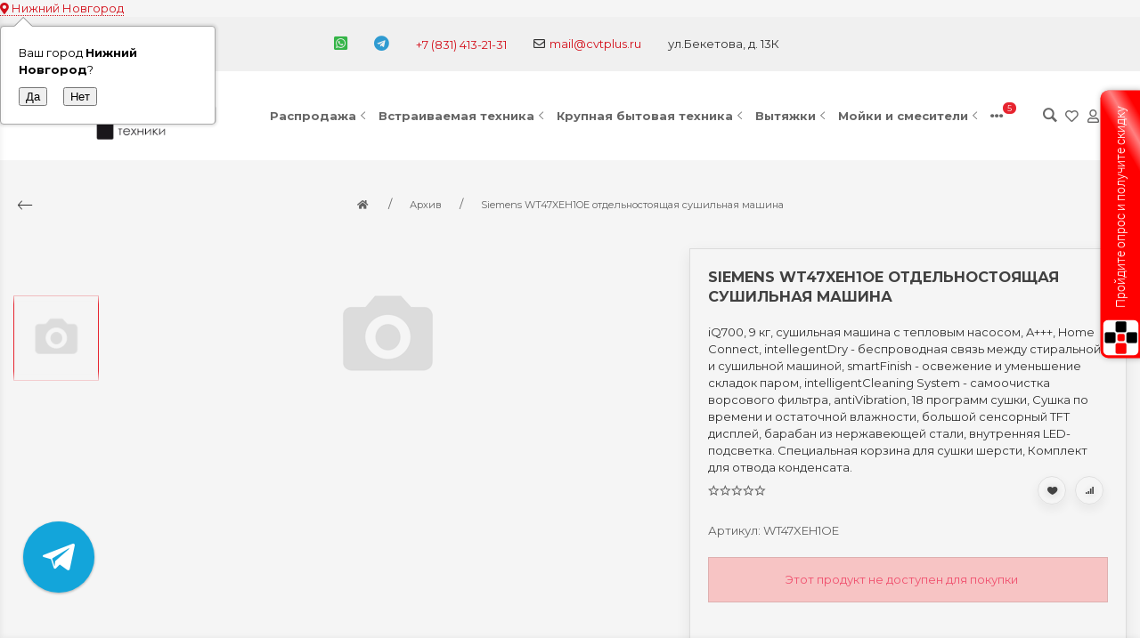

--- FILE ---
content_type: text/html; charset=utf-8
request_url: https://cvtplus.ru/siemens-wt47xeh1oe-otdelnostoyashchaya-sushilnaya-mashina/
body_size: 54853
content:
<!DOCTYPE html>


    
        
                
                            
        
    










<html lang="ru-RU" class="shop app-shop theme-id-special action-product font_family_google_montserrat"><head prefix="og: http://ogp.me/ns# fb: http://ogp.me/ns/fb# product: http://ogp.me/ns/product#"><title>Siemens WT47XEH1OE отдельностоящая сушильная машина - товар снят с производства. Рекомендуем рассмотреть аналоги</title><meta http-equiv="Content-Type" content="text/html; charset=utf-8"><meta name="viewport" content="width=device-width, initial-scale=1, maximum-scale=1, user-scalable=0"><meta http-equiv="x-ua-compatible" content="IE=edge"><meta name="Keywords" content="Siemens WT47XEH1OE отдельностоящая сушильная машина, Архив"><meta name="Description" content="Siemens WT47XEH1OE отдельностоящая сушильная машина - товар снят с производства. Рекомендуем рассмотреть аналоги и получить консультацию по бесплатному номеру 8-800-775-29-81"><meta name="yandex-verification" content="c500cc1bb7ec68fa" /><!-- <meta name="Author" content="weberia.ru"> --><!-- MADE BY WEBERIA --><!-- Theme ID – special?v.1.2.43>--><link rel="shortcut icon" href="/favicon.ico"><!-- rss --><link rel="alternate" type="application/rss+xml" title="Центр Встраиваемой Техники" href="https://cvtplus.ru/nov/rss/"><script>var langLoading = 'Загрузка...';var langError = 'An error has occurred. Check the page directly.';var langImg = 'Изображение';var langOf = 'из';var langPrev ='Назад';var langNext ='Вперёд';var langClose ='Закрыть';var langImgError ='Ошибка загрузки изображения.';var ajax_error_not_connect = 'Нет соединения.\nДопустимы только страницы с текущего домена.';var ajax_error_404 = 'Ошибка 404. Страница не найдена.';var ajax_error_timeout = 'Время соединения истекло.';var ajax_error_500 = 'Ошибка 500. Сервер не отвечает.';var ajax_error_abort = 'Ajax запрос прерван.';var ajax_error_uncaught = 'Uncaught Error.\n';</script><script>/*! loadCSS. [c]2017 Filament Group, Inc. MIT License *//* This file is meant as a standalone workflow for- testing support for link[rel=preload]- enabling async CSS loading in browsers that do not support rel=preload- applying rel preload css once loaded, whether supported or not.*/(function( w ){"use strict";if( !w.loadCSS ){w.loadCSS = function(){};}var rp = loadCSS.relpreload = {};rp.support = (function(){var ret;try {ret = w.document.createElement( "link" ).relList.supports( "preload" );} catch (e) {ret = false;}return function(){return ret;};})();rp.bindMediaToggle = function( link ){var finalMedia = link.media || "all";function enableStylesheet(){if( link.addEventListener ){link.removeEventListener( "load", enableStylesheet );} else if( link.attachEvent ){link.detachEvent( "onload", enableStylesheet );}link.setAttribute( "onload", null );link.media = finalMedia;}if( link.addEventListener ){link.addEventListener( "load", enableStylesheet );} else if( link.attachEvent ){link.attachEvent( "onload", enableStylesheet );}setTimeout(function(){link.rel = "stylesheet";link.media = "only x";});setTimeout( enableStylesheet, 3000 );};rp.poly = function(){if( rp.support() ){return;}var links = w.document.getElementsByTagName( "link" );for( var i = 0; i < links.length; i++ ){var link = links[ i ];if( link.rel === "preload" && link.getAttribute( "as" ) === "style" && !link.getAttribute( "data-loadcss" ) ){link.setAttribute( "data-loadcss", true );rp.bindMediaToggle( link );}}};if( !rp.support() ){rp.poly();var run = w.setInterval( rp.poly, 500 );if( w.addEventListener ){w.addEventListener( "load", function(){rp.poly();w.clearInterval( run );} );} else if( w.attachEvent ){w.attachEvent( "onload", function(){rp.poly();w.clearInterval( run );} );}}if( typeof exports !== "undefined" ){exports.loadCSS = loadCSS;}else {w.loadCSS = loadCSS;}}( typeof global !== "undefined" ? global : this ) );</script>
<link rel="stylesheet" href="/wa-data/public/site/themes/special/styles.min.css?v1.2.43" type="text/css"><!-- Important JS --><!-- jquery 1.11.1 + jquery-migrate 1.2.1 + cookie + scripts --><!-- START special design theme JS --><script src="/wa-data/public/site/themes/special/jquery.min.js?v1.11.1"></script><script src="/wa-data/public/site/themes/special/scripts.min.js?v1.2.43" defer async></script><!-- END special design theme JS --><!-- START special: head.fonts.html --><link rel="preconnect" href="https://fonts.gstatic.com/" crossorigin><script>$.getScript( "/wa-data/public/site/themes/special/theme_plugins/webfont.js?v1.6.26").done(function(){WebFont.load({classes: false,events: false,google: {families: ["Roboto+Mono:400,700","Montserrat:400,700","Montserrat:400,700"]},custom: {families: ['ALSRubl-Arial','FontAwesome5','Ionicons','WebHostingHub-Glyphs','sexy-icon',],urls: ['/wa-data/public/site/themes/special/icon-fonts/ruble/ruble.min.css','/wa-data/public/site/themes/special/icon-fonts/fa5/font-awesome.min.css?v5.9.0','/wa-data/public/site/themes/special/icon-fonts/ionic/css/ionicons.min.css?v2.0.1','/wa-data/public/site/themes/special/icon-fonts/whhg/css/whhg.min.css?v1.3',/*'/wa-data/public/site/themes/special/icon-fonts/sexy-icon/sexy-icon.min.css?v1.2.43',*/]},});});</script><!-- head.fonts.html CSS --><style>html,.uk-navbar-nav > li > a,.uk-navbar-item,.uk-navbar-toggle,.uk-logo,h1, .uk-h1,h2, .uk-h2,h3, .uk-h3,h4, .uk-h4,h5, .uk-h5,h6, .uk-h6,.uk-heading-small,.uk-heading-medium,.uk-heading-large,.uk-heading-xlarge,.uk-heading-2xlarge {font-family: 'Montserrat', sans-serif;}h1, .uk-h1,h2, .uk-h2,h3, .uk-h3,h4, .uk-h4,h5, .uk-h5,h6, .uk-h6,.uk-heading-small,.uk-heading-medium,.uk-heading-large,.uk-heading-xlarge,.uk-heading-2xlarge,.product-title,.uk-modal-title,.heading-font/*,.uk-nav-header*/{font-family:'Montserrat',sans-serif;text-transform:uppercase;;}.header-phones{font-family:inherit !important;}.block-logo .logo-inner{}.block-logo .logo-inner{line-height:1;font-size:24px;}.footer .block-logo .logo-inner{font-size:40px;}header .block-logo .logo-inner{text-shadow:1px 1px 5px #FBF2E4;font-weight:bold;text-transform:uppercase;                                                                          }header .block-logo .logo-inner{color:#222222;}footer .block-logo .logo-inner{text-shadow:1px 1px 0 #000000;font-weight:bold;text-transform:uppercase;                                                                          }footer .block-logo .logo-inner{color:#FFFFFF;}.block-logo .slogan-inner{line-height:1;display:inline-block;}.price,.compare-at-price,.pricing,.count-font,.price-font,.wa-price,#wa-affiliate-order-discount,.wa-bonus-details strong,.wa-discount,.wa-product-body .wa-column-price{font-family:'Roboto Mono',monospace;font-weight:bold;}.wa-product-price,.uk-countdown{font-family:'Roboto Mono',monospace;}.price,.count-font,.price-font,.wa-price,#wa-affiliate-order-discount,.wa-bonus-details strong,.wa-discount,.wa-product-body .wa-column-price,.wa-product-price,.compare-at-price{letter-spacing:-1px;}.wa-price-total .wa-price,.wa-total-section .wa-price{word-spacing:-5px;}.price:not(.cart-total) {font-size:1.25rem;}.price.minmax {font-size:1rem;}.compare-at-price{position:relative;font-size:.95rem;}.compare-at-price:before{position:absolute;content:"";left:-5px;top:55%;right:-5px;height:2px;background:rgba(255, 0, 71, 0.9);border-radius:10px;-webkit-transform:rotate(-3deg);-ms-transform:rotate(-3deg);transform:rotate(-3deg);}.price-large .price:not(.cart-total),.price-large .price-font {font-size:2rem;}.price-large .compare-at-price{font-size:1.5rem;}.page-name {font-weight: bold;}</style>
<!-- END special: head.fonts.html --><!-- START special: head.css.html --><style>[data-visible-load],[data-visible-loaded]{display:none;}.primary-nav-init[data-clip-load]{overflow:hidden;}.aria-hidden-reverse[aria-hidden="true"]{display:inherit!important;}.maincontent {max-width: 100%;}.semi-opacity{opacity: 0.5;}.opacity0,.ready-opacity0{opacity:0;transition: opacity ease .1s;}.swiper-container{opacity:0;transition: opacity ease .3s;}.swiper-container.swiper-container-initialized{opacity:1;}html{font-size:13px;}.global-padding-vertical{padding-top:40px;padding-bottom:40px;}.global-padding-top{padding-top:40px;}.global-padding-bottom{padding-bottom:40px;}.global-padding-vertical-half{padding-top:20px;padding-bottom:20px;}.global-padding-top-half{padding-top:20px;}.global-padding-bottom-half{padding-bottom:20px;}.owl-carousel.padding-top-small{margin-top:-40px;}.global-padding-vertical .triggers_slider.owl-carousel,.global-padding-vertical .info-blocks-slider.owl-carousel,.global-padding-vertical .owl-carousel.nav-bottom {margin-bottom: -20px;}.swiper-container.custom-swiper-pagination-bottom{padding-bottom:60px;}aside .uk-dropdown-nav .uk-nav-header,.index-navbar-main .uk-dropdown-nav .uk-nav-header {font-weight: bold;}.uk-navbar-nav:not(.no-border)>li:first-of-type>a{border-left:none;}.uk-navbar-nav:not(.no-border)>li>a{border-left:1px solid rgba(153,153,153,.2);}.more-dropdown:not(.no-border)>li:first-of-type>a{border-left:1px solid rgba(153,153,153,.2)!important;}.more-dropdown [data-uk-toggle] > i {font-size: 18px;}/* NOTE: ОБЩЕЕ: Подсветка меню панелей */.uk-navbar-nav>li:hover>a,.uk-navbar-nav>li>a:focus,.uk-navbar-nav>li>a.uk-open,.uk-navbar-nav>li.uk-active>a,.uk-navbar-nav>li.selected>a,.uk-nav>li.uk-active>a,.uk-nav>li>a:hover,.uk-nav>li>a:focus,.uk-nav>li>a.uk-open,.uk-nav-sub>li:hover>a,.uk-nav-sub>li>a:focus,.uk-nav-sub>li>a.uk-open,.uk-nav-sub>li.uk-active>a,.uk-nav-sub>li.selected>a{/* background:rgba(255, 0, 0, 1); */color: #222;/* text-decoration: underline; */}.no-active>a {text-decoration: none !important;}.uk-light .uk-navbar-nav>li:hover>a,.uk-light .uk-navbar-nav>li>a:focus,.uk-light .uk-navbar-nav>li>a.uk-open,.uk-light .uk-navbar-nav>li.uk-active>a,.uk-light .uk-navbar-nav>li.selected>a,.uk-light .uk-nav>li.uk-active>a,.uk-light .uk-nav>li>a:hover,.uk-light .uk-nav>li>a:focus,.uk-light .uk-nav>li>a.uk-open,.uk-light .uk-nav-sub>li:hover>a,.uk-light .uk-nav-sub>li>a:focus,.uk-light .uk-nav-sub>li>a.uk-open,.uk-light .uk-nav-sub>li.uk-active>a,.uk-light .uk-nav-sub>li.selected>a{/* background:rgba(255,255,255,.1); */color: #FFF;/* text-decoration: underline; */}.uk-dropdown {border: 1px solid rgba(0,0,0,.05);}.uk-light .uk-dropdown {border: 1px solid rgba(255,255,255,.05);}.page-wrapper{position:relative;overflow-x:hidden;}.uk-container {max-width:1366px;}/* NOTE: ФОН СТРАНИЦЫ */html,.page-wrapper,.uk-modal-dialog,body .wa-order-dialog .wa-dialog-body,.bottom-buy-block-panel,.product-gallery .swiper-slide{background:#F5F5F5;}.category-wrapper .sorting-holder {background:rgb(240,240,240);}html .uk-light .wa-dropdown>.wa-dropdown-area,.action-product .swiper-button-prev.uk-overlay-default,.action-product .swiper-button-next.uk-overlay-default{background:rgba(255,255,255,1);}/* NOTE: СРАВНЕНИЕ */.compare-head{background:rgb(240,240,240);}.compare-head.uk-sticky-fixed {box-shadow: 0 5px 5px -5px rgba(0,0,0,.2);}aside .sidebar-inner{transition: background-color .3s ease;}aside .sidebar-inner,#offcanvas-filters .uk-offcanvas-bar,aside .sidebar-inner .uk-card,aside .sidebar-inner .uk-card-media,#offcanvas-cart .uk-offcanvas-bar,aside .offcanvas-custom-toggle{background-color:#F5F5F5;}aside .uk-dropdown{background:rgb(230,230,230);}aside .uk-background-open{background-color:rgba(230,230,230, .4);}aside .uk-card.uk-border{border:none;}aside .uk-card.uk-box-shadow-hover-medium:hover{-webkit-box-shadow:none;box-shadow:none;}.side-nav.uk-nav-default>li.uk-active>a,.side-nav.uk-nav-default>li.selected>a,.side-nav.uk-nav-default .uk-nav-sub>li.uk-active>a,.side-nav.uk-nav-default .uk-nav-sub>li.selected>a,.side-nav.uk-nav-default .uk-nav>li.uk-active>a,.side-nav.uk-nav-default .uk-nav>li.selected>a,.uk-offcanvas-bar .uk-nav-default li.uk-active>a,.uk-offcanvas-bar .uk-nav-default li.selected>a{/* text-decoration: underline; *//* background:rgba(0,0,0,.05); */color: rgba(0,0,0,.9);}.uk-light .side-nav.uk-nav-default>li.uk-active>a,.uk-light .side-nav.uk-nav-default>li.selected>a,.uk-light .side-nav.uk-nav-default .uk-nav-sub>li.uk-active>a,.uk-light .side-nav.uk-nav-default .uk-nav-sub>li.selected>a,.uk-light .side-nav.uk-nav-default .uk-nav>li.uk-active>a,.uk-light .side-nav.uk-nav-default .uk-nav>li.selected>a,.uk-light .uk-offcanvas-bar .uk-nav-default li.uk-active>a,.uk-light .uk-offcanvas-bar .uk-nav-default li.selected>a{/* text-decoration: underline; *//* background:rgba(255,255,255,.05); */color: rgba(255,255,255,.9);}/* .product-list .uk-card.product-card-transparent,.product-list .uk-card.product-card-transparent a:not(:hover){color: rgba(0,0,0,.9);}.product-list .uk-card.product-card-transparent .uk-text-muted{color: rgba(0,0,0,.6) !important;} */.item-qty-bg,.input-bg,body .wa-quantity-box {border: 1px solid rgba(200,200,200,.2);}.uk-background-light-opacity,.method-row.checked,.review-form,.review-form .auth-type,.comment-form,.comment-form .auth-type {background: rgba(185,185,185,.1) !important;}.method-row.checked{border-color:#278AED;}.uk-background-light-opacity2 {background: rgba(185,185,185,.2);}.product-list .uk-card,.product-list .uk-card.uk-card-hover:hover,.product-list .uk-card-media,.block-posts-wrapper .uk-card,.block-reviews-wrapper .uk-card,.filter-card,.filters .uk-card,.post-section .uk-card/*.banner-card*/{background:#F5F5F5;}.list-products-button-holder{/**/background: rgba(245,245,245,.5);background: -moz-linear-gradient(top,  rgba(0,0,0,0) 0%, rgba(245,245,245,.8) 100%);background: -webkit-linear-gradient(top,  rgba(0,0,0,0) 0%,rgba(245,245,245,.8) 100%);background: linear-gradient(to bottom,  rgba(0,0,0,0) 0%,rgba(245,245,245,.8) 100%);filter: progid:DXImageTransform.Microsoft.gradient( startColorstr='#00000000', endColorstr='#a6000000',GradientType=0 );}.product-list .uk-card-media.products-card-img-holder{background:#fff;}.swiper-wrapper-wrapper .swiper-button-next,.swiper-wrapper-wrapper .swiper-button-prev{margin-top:-30px;}@media (min-width: 768px) and (max-width: 1023px) {.product-list .uk-slideshow-items{min-height:230!important;}.product-list .uk-clip.uk-cover-container{height:230!important;}.swiper-wrapper-wrapper .swiper-button-next,.swiper-wrapper-wrapper .swiper-button-prev{margin-top: 85px;}}@media (max-width: 767px) {/* NOTE: КАРТОЧКА ТОВАРА НА УЗКИХ ЭКРАНАХ *//* ИЗОБРАЖЕНИЯ */.product-list .uk-slideshow-items{min-height:300!important;}.product-list .uk-clip.uk-cover-container{height:300!important;}.swiper-wrapper-wrapper .swiper-button-next,.swiper-wrapper-wrapper .swiper-button-prev{margin-top: 120px;}/* СЕТКА */.product-list.child-width-1-2.uk-grid.uk-grid-default,.product-list.child-width-1-2.uk-grid.uk-grid-large{margin-left:-10px;}.product-list.child-width-1-2.uk-grid.uk-grid-default>*,.product-list.child-width-1-2.uk-grid.uk-grid-large>*{padding-left:10px;}.product-list.child-width-1-2.uk-grid.uk-grid-default>.uk-grid-margin,.product-list.child-width-1-2.uk-grid.uk-grid-large>.uk-grid-margin{margin-top:10px;}/* ОТСТУПЫ */.product-list.child-width-1-2 .uk-card-header,.product-list.child-width-1-2 .uk-card-body,.product-list.child-width-1-2 .uk-card-footer{padding:10px;}/* ЗАГОЛОВКИ */.product-list.child-width-1-2 .product-title{font-size:.8rem;}.product-list.child-width-1-2 .product-title .uk-overflow-hidden{height:3.36rem !important;}/* ОПИСАНИЕ *//* ХАР-КИ *//* ЦЕНА */.product-list.child-width-1-2 .pricing{-webkit-box-pack: center;-ms-flex-pack: center;justify-content: center;}.product-list.child-width-1-2 .price{font-size:.9rem;}.product-list.child-width-1-2 .compare-at-price{font-size:.8rem;}.product-list.child-width-1-2 .compare-at-price:before{height:1px;top:50%;}.product-list.child-width-1-2 .corner{top:-2px;}.product-list.child-width-1-2 .badge{font-size:8px;}}/* СТРАНИЦА ТОВАРА */.index-panel-bottom-wrapper .cart-preview.uk-dropdown-stack{left:0!important;z-index:1090;}.is-done .done-icon{color:#349F67;}.is-done .step-header{color:rgba(0,0,0,.3);}.uk-light .is-done .step-header{color:rgba(255,255,255,.3);}.iframe-cover {height:480px;}@media only screen and (max-width: 1023px) {.main-slider .uk-slideshow-items,.iframe-cover {min-height:480px!important;height:480px!important;}}@media only screen and (max-width: 767px) {.main-slider .uk-slideshow-items,.iframe-cover {min-height:600px!important;height:600px!important;}.main-slider .uk-slideshow-items .main-slider-product-img {max-height:150px;}}.svg-pay-logo {height: 25px;width: auto;margin: 0 2px;}.index-panel-bottom-wrapper {z-index: 1020;}.navbar-overlay,.index-search-overlay {z-index: 970;}.navbar-overlay,.offcanvas-overlay,.uk-offcanvas-overlay:before,.index-search-overlay {background: rgba(0,0,0,.4);}.insta img{opacity:.85;transition: all ease .3s;}.insta a:hover img{opacity:1;-webkit-box-shadow: 0 0 10px rgba(0,0,0,.3);box-shadow: 0 0 10px rgba(0,0,0,.3);}aside .swiper-container {padding-bottom: 35px !important;}.uk-dropdown-nav {white-space: normal;}footer .uk-nav:not(.uk-dropdown-nav) > li > a{padding:4px 10px;}/* NOTE: АКЦЕНТНЫЕ ЦВЕТА SETTINGS *//* NOTE: ACСENT 1 *//* NOTE: АКЦЕНТНЫЕ ЦВЕТА PRIMARY */a.uk-link-heading:hover,.uk-link-heading a:hover,.uk-alert-primary,.uk-notification-message-primary,a,.uk-link,body .wa-link{color: rgb(211,16,27);}.index-navbar-main.uk-border-bottom,.uk-border-accent,.footer .uk-nav-divider{border-color:#E7242F !important;}.uk-input:focus,.uk-select:focus,.uk-textarea:focus,.uk-radio:focus,.uk-checkbox:focus,.uk-tab > .uk-active > a,.uk-thumbnav > .uk-active > * img,input[type=text]:focus,input[type=email]:focus,input[type=search]:focus,input[type=password]:focus,input[type=number]:focus,input[type=tel]:focus,select:focus,textarea:focus,body .wa-login-form-wrapper input[type="text"]:focus,body .wa-login-form-wrapper input[type="email"]:focus,body .wa-login-form-wrapper input[type="password"]:focus,body .wa-signup-form-wrapper input[type="text"]:focus,body .wa-signup-form-wrapper input[type="email"]:focus,body .wa-signup-form-wrapper input[type="password"]:focus,body .wa-forgotpassword-form-wrapper input[type="text"]:focus,body .wa-forgotpassword-form-wrapper input[type="email"]:focus,body .wa-forgotpassword-form-wrapper input[type="password"]:focus,.uk-thumbnav .owl-item.current img,.uk-thumbnav .owl-item.current img,.swiper-container.gallery-thumbs .swiper-slide:hover img,.swiper-container.gallery-thumbs .swiper-slide.swiper-slide-thumb-active img,.slider-nav .slick-slide.slick-current img,body .wa-input:not(:disabled):focus,body .wa-textarea:not(:disabled):focus,.uk-tab > .uk-active > a,.uk-light .uk-tab > .uk-active > a{border-color: #E7242F;}html:not(.with-touch) body .wa-quantity-box .wa-button:not(.is-disabled):hover,.adult-only-icon{color: #E7242F;}body input.uk-form-blank:focus {border: 1px solid rgba(0,0,0,.05);}.uk-card-primary.uk-card-hover:hover,.uk-progress::-webkit-progress-value,.uk-progress::-moz-progress-bar,.uk-progress::-ms-fill,.uk-background-primary,.uk-card-primary [class*='uk-card-media'] {background-color: #E7242F;}.uk-radio:checked,.uk-checkbox:checked,.uk-checkbox:indeterminate,input[type=radio]:checked,input[type=checkbox]:checked,input[type=checkbox]:indeterminate{background-color: #E7242F !important;border-color: #E7242F !important;}input[type=checkbox]:focus,input[type=radio]:focus{border-color: #E7242F !important;}.uk-button-default:active,.uk-button-default.uk-active {background-color:transparent;border-color:rgba(231,36,47,.8);}.uk-button-primary,.wa-dialog-footer .wa-button.blue,body .wa-order-form-wrapper .wa-step-confirm-section .wa-section-body .wa-actions-section .wa-button,.wa-dialog-footer .wa-button.blue,body .uk-light .wa-order-form-wrapper .wa-step-confirm-section .wa-section-body .wa-actions-section .wa-button,body .uk-section-primary:not(.uk-preserve-color) .wa-order-form-wrapper .wa-step-confirm-section .wa-section-body .wa-actions-section .wa-button,body .uk-section-secondary:not(.uk-preserve-color) .wa-order-form-wrapper .wa-step-confirm-section .wa-section-body .wa-actions-section .wa-button,body .uk-tile-primary:not(.uk-preserve-color) .wa-order-form-wrapper .wa-step-confirm-section .wa-section-body .wa-actions-section .wa-button,body .uk-tile-secondary:not(.uk-preserve-color) .wa-order-form-wrapper .wa-step-confirm-section .wa-section-body .wa-actions-section .wa-button,body .uk-card-primary.uk-card-body .wa-order-form-wrapper .wa-step-confirm-section .wa-section-body .wa-actions-section .wa-button,body .uk-card-primary > :not([class*='uk-card-media']) .wa-order-form-wrapper .wa-step-confirm-section .wa-section-body .wa-actions-section .wa-button,body .uk-card-secondary.uk-card-body .wa-order-form-wrapper .wa-step-confirm-section .wa-section-body .wa-actions-section .wa-button,body .uk-card-secondary > :not([class*='uk-card-media']) .wa-order-form-wrapper .wa-step-confirm-section .wa-section-body .wa-actions-section .wa-button,body .uk-overlay-primary .wa-order-form-wrapper .wa-step-confirm-section .wa-section-body .wa-actions-section .wa-button,.editor-content button,.plugin-content button,.button,input[type=submit]:not(.not),.wa-login-form-wrapper input[type=submit],.wa-signup-form-wrapper input[type=submit],.wa-forgotpassword-form-wrapper input[type=submit],.uk-section-primary:not(.uk-preserve-color) .uk-button-primary,.uk-section-secondary:not(.uk-preserve-color) .uk-button-primary,.uk-tile-primary:not(.uk-preserve-color) .uk-button-primary,.uk-tile-secondary:not(.uk-preserve-color) .uk-button-primary,.uk-card-primary.uk-card-body .uk-button-primary,.uk-card-primary > :not([class*='uk-card-media']) .uk-button-primary,.uk-card-secondary.uk-card-body .uk-button-primary,.uk-card-secondary > :not([class*='uk-card-media']) .uk-button-primary,.uk-overlay-primary .uk-button-primary,.uk-button-danger:disabled,.uk-button-default:disabled,.uk-button-primary:disabled,.uk-button-secondary:disabled,.uk-subnav-pill > .uk-active > a,.uk-light .uk-subnav-pill > .uk-active > a{background-color: transparent;color: #E7242F;border: 2px solid #E7242F;text-shadow:none;-webkit-transition:all .3s ease;-moz-transition:all .3s ease;-o-transition:all .3s ease;-ms-transition:all .3s ease;transition:all .3s ease;}.uk-button-primary.uk-button-invert {background-color: #E7242F;color: rgba(255,255,255,.95);border: 2px solid #E7242F;transition: all ease .3s;}.uk-section-primary,.uk-tile-primary,.uk-card-primary,.filters .ui-widget-content .ui-state-default,.filters .ui-slider-horizontal .ui-widget-header{background:#E7242F;}.uk-badge:not([class*='stock']),.uk-label,.rating-distribution .bar.with-count + .bar-count{background: #E7242F;color: rgba(255,255,255,.95);}.uk-subnav-pill > .uk-active > a {background-color: #E7242F;color: rgba(255,255,255,.95);}.uk-text-primary,.uk-text-background {color: #E7242F !important;}@supports (-webkit-background-clip: text) {.uk-text-background {background-color: #E7242F;}}.uk-border.uk-active,.uk-border-top.uk-active,.uk-border-right.uk-active,.uk-border-bottom.uk-active,.uk-border-left.uk-active,body .wa-product-edit-dialog .wa-cart-section .wa-features-wrapper .wa-feature-wrapper .wa-variants-list .wa-variant.selected,body .wa-product-edit-dialog .wa-cart-section .wa-features-wrapper .wa-feature-wrapper .wa-variants-list .wa-variant:hover {border-color: #E7242F;}/* HOVER */.uk-button-primary:hover,.uk-button-primary:focus,.uk-section-primary:not(.uk-preserve-color) .uk-button-primary:hover,.uk-section-primary:not(.uk-preserve-color) .uk-button-primary:focus,.uk-section-secondary:not(.uk-preserve-color) .uk-button-primary:hover,.uk-section-secondary:not(.uk-preserve-color) .uk-button-primary:focus,.uk-tile-primary:not(.uk-preserve-color) .uk-button-primary:hover,.uk-tile-primary:not(.uk-preserve-color) .uk-button-primary:focus,.uk-tile-secondary:not(.uk-preserve-color) .uk-button-primary:hover,.uk-tile-secondary:not(.uk-preserve-color) .uk-button-primary:focus,.uk-card-primary.uk-card-body .uk-button-primary:hover,.uk-card-primary.uk-card-body .uk-button-primary:focus,.uk-card-primary > :not([class*='uk-card-media']) .uk-button-primary:hover,.uk-card-primary > :not([class*='uk-card-media']) .uk-button-primary:focus,.uk-card-secondary.uk-card-body .uk-button-primary:hover,.uk-card-secondary.uk-card-body .uk-button-primary:focus,.uk-card-secondary > :not([class*='uk-card-media']) .uk-button-primary:hover,.uk-card-secondary > :not([class*='uk-card-media']) .uk-button-primary:focus,.uk-overlay-primary .uk-button-primary:hover,.uk-overlay-primary .uk-button-primary:focus,.wa-dialog-footer .wa-button.blue:hover,body .uk-light .wa-order-form-wrapper .wa-step-confirm-section .wa-section-body .wa-actions-section .wa-button:hover,.wa-dialog-footer .wa-button.blue:focus,body .uk-light .wa-order-form-wrapper .wa-step-confirm-section .wa-section-body .wa-actions-section .wa-button:focus,body .uk-section-primary:not(.uk-preserve-color) .wa-order-form-wrapper .wa-step-confirm-section .wa-section-body .wa-actions-section .wa-button:hover,body .uk-section-primary:not(.uk-preserve-color) .wa-order-form-wrapper .wa-step-confirm-section .wa-section-body .wa-actions-section .wa-button:focus,body .uk-section-secondary:not(.uk-preserve-color) .wa-order-form-wrapper .wa-step-confirm-section .wa-section-body .wa-actions-section .wa-button:hover,body .uk-section-secondary:not(.uk-preserve-color) .wa-order-form-wrapper .wa-step-confirm-section .wa-section-body .wa-actions-section .wa-button:focus,body .uk-tile-primary:not(.uk-preserve-color) .wa-order-form-wrapper .wa-step-confirm-section .wa-section-body .wa-actions-section .wa-button:hover,body .uk-tile-primary:not(.uk-preserve-color) .wa-order-form-wrapper .wa-step-confirm-section .wa-section-body .wa-actions-section .wa-button:focus,body .uk-tile-secondary:not(.uk-preserve-color) .wa-order-form-wrapper .wa-step-confirm-section .wa-section-body .wa-actions-section .wa-button:hover,body .uk-tile-secondary:not(.uk-preserve-color) .wa-order-form-wrapper .wa-step-confirm-section .wa-section-body .wa-actions-section .wa-button:focus,body .wa-order-form-wrapper .wa-step-confirm-section .wa-section-body .wa-actions-section .wa-button:hover,body .uk-card-primary.uk-card-body .wa-order-form-wrapper .wa-step-confirm-section .wa-section-body .wa-actions-section .wa-button:hover,body .uk-card-primary.uk-card-body .wa-order-form-wrapper .wa-step-confirm-section .wa-section-body .wa-actions-section .wa-button:focus,body .uk-card-primary > :not([class*='uk-card-media']) .wa-order-form-wrapper .wa-step-confirm-section .wa-section-body .wa-actions-section .wa-button:hover,body .uk-card-primary > :not([class*='uk-card-media']) .wa-order-form-wrapper .wa-step-confirm-section .wa-section-body .wa-actions-section .wa-button:focus,body .uk-card-secondary.uk-card-body .wa-order-form-wrapper .wa-step-confirm-section .wa-section-body .wa-actions-section .wa-button:hover,body .uk-card-secondary.uk-card-body .wa-order-form-wrapper .wa-step-confirm-section .wa-section-body .wa-actions-section .wa-button:focus,body .uk-card-secondary > :not([class*='uk-card-media']) .wa-order-form-wrapper .wa-step-confirm-section .wa-section-body .wa-actions-section .wa-button:hover,body .uk-card-secondary > :not([class*='uk-card-media']) .wa-order-form-wrapper .wa-step-confirm-section .wa-section-body .wa-actions-section .wa-button:focus,body .uk-overlay-primary .wa-order-form-wrapper .wa-step-confirm-section .wa-section-body .wa-actions-section .wa-button:hover,body .uk-overlay-primary .wa-order-form-wrapper .wa-step-confirm-section .wa-section-body .wa-actions-section .wa-button:focus,.editor-content button:hover,.plugin-content button:hover,.button:hover,input[type=submit]:not(.not):hover,.wa-login-form-wrapper input[type=submit]:hover,.wa-signup-form-wrapper input[type=submit]:hover,.wa-forgotpassword-form-wrapper input[type=submit]:hover,.editor-content button:focus,.plugin-content button:focus,.button:focus,input[type=submit]:not(.not):focus,.wa-login-form-wrapper input[type=submit]:focus,.wa-signup-form-wrapper input[type=submit]:focus,.wa-forgotpassword-form-wrapper input[type=submit]:focus{background-color: rgb(241,46,57);color: rgba(255,255,255,.95);border: 2px solid rgb(241,46,57);}.uk-button-primary.uk-button-invert:hover,.uk-button-primary.uk-button-invert:active {background-color: transparent;color: inherit;border: 2px solid #E7242F;}a:hover,.uk-link:hover,body .wa-link:hover,a:focus,.uk-link:focus,body .wa-link:focus{color: rgb(221,26,37);}/* ACTIVE */.uk-button-primary:active,.uk-button-primary.uk-active,.uk-section-primary:not(.uk-preserve-color) .uk-button-primary:active,.uk-section-primary:not(.uk-preserve-color) .uk-button-primary.uk-active,.uk-section-secondary:not(.uk-preserve-color) .uk-button-primary:active,.uk-section-secondary:not(.uk-preserve-color) .uk-button-primary.uk-active,.uk-tile-primary:not(.uk-preserve-color) .uk-button-primary:active,.uk-tile-primary:not(.uk-preserve-color) .uk-button-primary.uk-active,.uk-tile-secondary:not(.uk-preserve-color) .uk-button-primary:active,.uk-tile-secondary:not(.uk-preserve-color) .uk-button-primary.uk-active,.uk-card-primary.uk-card-body .uk-button-primary:active,.uk-card-primary.uk-card-body .uk-button-primary.uk-active,.uk-card-primary > :not([class*='uk-card-media']) .uk-button-primary:active,.uk-card-primary > :not([class*='uk-card-media']) .uk-button-primary.uk-active,.uk-card-secondary.uk-card-body .uk-button-primary:active,.uk-card-secondary.uk-card-body .uk-button-primary.uk-active,.uk-card-secondary > :not([class*='uk-card-media']) .uk-button-primary:active,.uk-card-secondary > :not([class*='uk-card-media']) .uk-button-primary.uk-active,.uk-overlay-primary .uk-button-primary:active,.uk-overlay-primary .uk-button-primary.uk-active,.wa-dialog-footer .wa-button.blue:active,body .uk-light .wa-order-form-wrapper .wa-step-confirm-section .wa-section-body .wa-actions-section .wa-button:active,.wa-dialog-footer .wa-button.blue.uk-active,body .uk-light .wa-order-form-wrapper .wa-step-confirm-section .wa-section-body .wa-actions-section .wa-button.uk-active,body .uk-section-primary:not(.uk-preserve-color) .wa-order-form-wrapper .wa-step-confirm-section .wa-section-body .wa-actions-section .wa-button:active,body .uk-section-primary:not(.uk-preserve-color) .wa-order-form-wrapper .wa-step-confirm-section .wa-section-body .wa-actions-section .wa-button.uk-active,body .uk-section-secondary:not(.uk-preserve-color) .wa-order-form-wrapper .wa-step-confirm-section .wa-section-body .wa-actions-section .wa-button:active,body .uk-section-secondary:not(.uk-preserve-color) .wa-order-form-wrapper .wa-step-confirm-section .wa-section-body .wa-actions-section .wa-button.uk-active,body .uk-tile-primary:not(.uk-preserve-color) .wa-order-form-wrapper .wa-step-confirm-section .wa-section-body .wa-actions-section .wa-button:active,body .uk-tile-primary:not(.uk-preserve-color) .wa-order-form-wrapper .wa-step-confirm-section .wa-section-body .wa-actions-section .wa-button.uk-active,body .uk-tile-secondary:not(.uk-preserve-color) .wa-order-form-wrapper .wa-step-confirm-section .wa-section-body .wa-actions-section .wa-button:active,body .uk-tile-secondary:not(.uk-preserve-color) .wa-order-form-wrapper .wa-step-confirm-section .wa-section-body .wa-actions-section .wa-button.uk-active,body .wa-order-form-wrapper .wa-step-confirm-section .wa-section-body .wa-actions-section .wa-button:active,body .wa-order-form-wrapper .wa-step-confirm-section .wa-section-body .wa-actions-section .wa-button:focus,body .uk-card-primary.uk-card-body .wa-order-form-wrapper .wa-step-confirm-section .wa-section-body .wa-actions-section .wa-button:active,body .uk-card-primary.uk-card-body .wa-order-form-wrapper .wa-step-confirm-section .wa-section-body .wa-actions-section .wa-button.uk-active,body .uk-card-primary > :not([class*='uk-card-media']) .wa-order-form-wrapper .wa-step-confirm-section .wa-section-body .wa-actions-section .wa-button:active,body .uk-card-primary > :not([class*='uk-card-media']) .wa-order-form-wrapper .wa-step-confirm-section .wa-section-body .wa-actions-section .wa-button.uk-active,body .uk-card-secondary.uk-card-body .wa-order-form-wrapper .wa-step-confirm-section .wa-section-body .wa-actions-section .wa-button:active,body .uk-card-secondary.uk-card-body .wa-order-form-wrapper .wa-step-confirm-section .wa-section-body .wa-actions-section .wa-button.uk-active,body .uk-card-secondary > :not([class*='uk-card-media']) .wa-order-form-wrapper .wa-step-confirm-section .wa-section-body .wa-actions-section .wa-button:active,body .uk-card-secondary > :not([class*='uk-card-media']) .wa-order-form-wrapper .wa-step-confirm-section .wa-section-body .wa-actions-section .wa-button.uk-active,body .uk-overlay-primary .wa-order-form-wrapper .wa-step-confirm-section .wa-section-body .wa-actions-section .wa-button:active,body .uk-overlay-primary .wa-order-form-wrapper .wa-step-confirm-section .wa-section-body .wa-actions-section .wa-button.uk-active,.editor-content button:active,.plugin-content button:active,.button:active,input[type=submit]:not(.not):active,.wa-login-form-wrapper input[type=submit]:active,.wa-signup-form-wrapper input[type=submit]:active,.wa-forgotpassword-form-wrapper input[type=submit]:active,.editor-content button.active,.plugin-content button.active,.button.active,input[type=submit]:not(.not).active,.wa-login-form-wrapper input[type=submit].active,.wa-signup-form-wrapper input[type=submit].active,.wa-forgotpassword-form-wrapper input[type=submit].active,.editor-content button.uk-active,.plugin-content button.uk-active,.button.uk-active,input[type=submit]:not(.not).uk-active,.wa-login-form-wrapper input[type=submit].uk-active,.wa-signup-form-wrapper input[type=submit].uk-active,.wa-forgotpassword-form-wrapper input[type=submit].uk-active,.uk-radio:checked:focus,.uk-checkbox:checked:focus,.uk-checkbox:indeterminate:focus,input[type=radio]:checked:focus,input[type=checkbox]:checked:focus,input[type=checkbox]:indeterminate:focus{background-color: rgb(221,26,37);color: rgba(255,255,255,.95);border: 2px solid rgb(221,26,37);-moz-box-shadow:none;-webkit-box-shadow:none;box-shadow:none;}a:active,.uk-link:active,a.uk-active,.uk-link.uk-active,body .wa-link:active{color: rgb(221,26,37);}/* NOTE: АКЦЕНТНЫЕ ЦВЕТА PRIMARY INVERT */.uk-light a.uk-link-heading:hover,.uk-light .uk-link-heading a:hover,.uk-light a,.uk-light .uk-link,.uk-light .uk-link-text,body .uk-light .wa-link{color: rgb(225,225,225);}.uk-link-heading a,a.uk-link-heading,.uk-light .uk-article-meta a{color: inherit;}.uk-light a:hover,.uk-light .uk-link:hover,.uk-light .uk-link-text:hover,body .uk-light .wa-link:hover,.uk-light a:focus,.uk-light .uk-link:focus,body .uk-light .wa-link:focus{color: rgb(244,244,244);}.uk-light a:active,.uk-light .uk-link:active,.uk-light .uk-link-text:active,.uk-light a.uk-active,.uk-light .uk-link.uk-active,body .uk-light .wa-link:active{color: rgb(244,244,244);}.uk-light .uk-button-primary,.uk-light .editor-content button,.uk-light .plugin-content button,.uk-light .button,.uk-light input[type=submit]:not(.not){background-color: transparent;color: #F5F5F5;border: 2px solid #F5F5F5;}.uk-light .uk-button-primary.uk-button-invert {background-color: #F5F5F5;color: rgba(0,0,0,.7);border: 2px solid #F5F5F5;transition: all ease .3s;}.uk-light .uk-button-primary:hover,.uk-light .editor-content button:hover,.uk-light .plugin-content button:hover,.uk-light .button:hover,.uk-light input[type=submit]:not(.not):hover,.uk-light .uk-button-primary:focus,.uk-light .editor-content button:focus,.uk-light .plugin-content button:focus,.uk-light .button:focus,.uk-light input[type=submit]:not(.not):focus{background-color: rgb(255,255,255);color: rgba(0,0,0,.7);border: 2px solid rgb(255,255,255);}.uk-light .uk-button-primary.uk-button-invert:hover,.uk-light .uk-button-primary.uk-button-invert:active {background-color: transparent;color: inherit;border: 2px solid #F5F5F5;}.uk-light a.uk-link-heading:hover,.uk-light .uk-link-heading a:hover,.uk-section-primary:not(.uk-preserve-color) a.uk-link-heading:hover, .uk-section-primary:not(.uk-preserve-color) .uk-link-heading a:hover, .uk-section-secondary:not(.uk-preserve-color) a.uk-link-heading:hover, .uk-section-secondary:not(.uk-preserve-color) .uk-link-heading a:hover,.uk-tile-primary:not(.uk-preserve-color) a.uk-link-heading:hover,.uk-tile-primary:not(.uk-preserve-color) .uk-link-heading a:hover, .uk-tile-secondary:not(.uk-preserve-color) a.uk-link-heading:hover, .uk-tile-secondary:not(.uk-preserve-color) .uk-link-heading a:hover,.uk-card-primary.uk-card-body a.uk-link-heading:hover,.uk-card-primary.uk-card-body .uk-link-heading a:hover,.uk-card-primary > :not([class*='uk-card-media']) a.uk-link-heading:hover,.uk-card-primary > :not([class*='uk-card-media']) .uk-link-heading a:hover,.uk-card-secondary.uk-card-body a.uk-link-heading:hover,.uk-card-secondary.uk-card-body .uk-link-heading a:hover,.uk-card-secondary > :not([class*='uk-card-media']) a.uk-link-heading:hover,.uk-card-secondary > :not([class*='uk-card-media']) .uk-link-heading a:hover,.uk-overlay-primary a.uk-link-heading:hover,.uk-overlay-primary .uk-link-heading a:hover{color: #F5F5F5;}.uk-light .uk-button-primary:active,.uk-light .editor-content button:active,.uk-light .plugin-content button:active,.uk-light .button:active,.uk-light input[type=submit].uk-active:not(.not),.uk-light .uk-button-primary.uk-active,.uk-light .editor-content button.uk-active,.uk-light .plugin-content button.uk-active,.uk-light .button.uk-active,.uk-light input[type=submit].uk-active:not(.not) {background-color: rgb(235,235,235);color: rgba(0,0,0,.7);border: 2px solid rgb(235,235,235);}.uk-light .uk-badge:not([class*='stock']),.uk-light .uk-label,.uk-light .rating-distribution .bar.with-count + .bar-count {background: #F5F5F5;color: rgba(0,0,0,.7);}.uk-light .uk-border.uk-active,.uk-light .uk-border-top.uk-active,.uk-light .uk-border-right.uk-active,.uk-light .uk-border-bottom.uk-active,.uk-light .uk-border-left.uk-active {border-color: #F5F5F5;}/* NOTE: АКЦЕНТНЫЕ ЦВЕТА SECONDARY */.uk-button-secondary,body .wa-order-cart-wrapper .wa-cart-details .wa-affiliate-section .wa-inactive-state .wa-button,body .wa-order-cart-wrapper .wa-cart-details .wa-coupon-section .wa-inactive-state .wa-button,.editor-content button.gray,.plugin-content button.gray,.button.gray,input[type=submit]:not(.not).gray,.wa-login-form-wrapper input[type=submit].gray,.wa-signup-form-wrapper input[type=submit].gray,.wa-forgotpassword-form-wrapper input[type=submit].gray,.editor-content button.grey,.plugin-content button.grey,.button.grey,input[type=submit]:not(.not).grey,.wa-login-form-wrapper input[type=submit].grey,.wa-signup-form-wrapper input[type=submit].grey,.wa-forgotpassword-form-wrapper input[type=submit].grey {background-color: transparent;color: #F5F5F5;border: 2px solid #F5F5F5;-webkit-box-shadow:none;box-shadow:none;text-shadow:none;}.uk-button-secondary.uk-button-invert {background-color: #F5F5F5;color: rgba(0,0,0,.7);border: 2px solid #F5F5F5;transition: all ease .3s;}/* HOVER */.uk-button-secondary.buttons-fav-button,.uk-light .uk-button-secondary.buttons-fav-button,.uk-button-secondary:hover,.uk-button-secondary:focus,.editor-content button.gray:hover,.plugin-content button.gray:hover,.button.gray:hover,input[type=submit]:not(.not).gray:hover,.wa-login-form-wrapper input[type=submit].gray:hover,.wa-signup-form-wrapper input[type=submit].gray:hover,.wa-forgotpassword-form-wrapper input[type=submit].gray:hover,.editor-content button.grey:hover,.plugin-content button.grey:hover,.button.grey:hover,input[type=submit]:not(.not).grey:hover,.wa-login-form-wrapper input[type=submit].grey:hover,.wa-signup-form-wrapper input[type=submit].grey:hover,.wa-forgotpassword-form-wrapper input[type=submit].grey:hover,.editor-content button.gray:focus,.plugin-content button.gray:focus,.button.gray:focus,input[type=submit]:not(.not).gray:focus,.wa-login-form-wrapper input[type=submit].gray:focus,.wa-signup-form-wrapper input[type=submit].gray:focus,.wa-forgotpassword-form-wrapper input[type=submit].gray:focus,.editor-content button.grey:focus,.plugin-content button.grey:focus,.button.grey:focus,input[type=submit]:not(.not).grey:focus,.wa-login-form-wrapper input[type=submit].grey:focus,.wa-signup-form-wrapper input[type=submit].grey:focus,.wa-forgotpassword-form-wrapper input[type=submit].grey:focus,body .wa-order-cart-wrapper .wa-cart-details .wa-affiliate-section .wa-inactive-state .wa-button:hover,body .wa-order-cart-wrapper .wa-cart-details .wa-coupon-section .wa-inactive-state .wa-button:hover,body .wa-order-cart-wrapper .wa-cart-details .wa-affiliate-section .wa-inactive-state .wa-button:focus,body .wa-order-cart-wrapper .wa-cart-details .wa-coupon-section .wa-inactive-state .wa-button:focus {background-color: rgb(255,255,255);color: rgba(0,0,0,.7);border: 2px solid rgb(255,255,255);-webkit-box-shadow:none;box-shadow:none;}.uk-button-secondary.uk-button-invert:hover,.uk-button-secondary.uk-button-invert:active {background-color: transparent;color: inherit;border: 2px solid #F5F5F5;}/* ACTIVE */.uk-button-secondary:active,.uk-button-secondary.uk-active,.editor-content button.gray:active,.plugin-content button.gray:active,.button.gray:active,input[type=submit]:not(.not).gray:active,.wa-login-form-wrapper input[type=submit].gray:active,.wa-signup-form-wrapper input[type=submit].gray:active,.wa-forgotpassword-form-wrapper input[type=submit].gray:active,.editor-content button.gray:active,.plugin-content button.gray:active,.button.gray:active,input[type=submit]:not(.not).gray:active,.wa-login-form-wrapper input[type=submit].gray:active,.wa-signup-form-wrapper input[type=submit].gray:active,.wa-forgotpassword-form-wrapper input[type=submit].gray:active,.editor-content button.gray.uk-active,.plugin-content button.gray.uk-active,.button.gray.uk-active,input[type=submit]:not(.not).gray.uk-active,.wa-login-form-wrapper input[type=submit].gray.uk-active,.wa-signup-form-wrapper input[type=submit].gray.uk-active,.wa-forgotpassword-form-wrapper input[type=submit].gray.uk-active,.editor-content button.grey:active,.plugin-content button.grey:active,.button.grey:active,input[type=submit]:not(.not).grey:active,.wa-login-form-wrapper input[type=submit].grey:active,.wa-signup-form-wrapper input[type=submit].grey:active,.wa-forgotpassword-form-wrapper input[type=submit].grey:active,.editor-content button.grey:active,.plugin-content button.grey:active,.button.grey:active,input[type=submit]:not(.not).grey:active,.wa-login-form-wrapper input[type=submit].grey:active,.wa-signup-form-wrapper input[type=submit].grey:active,.wa-forgotpassword-form-wrapper input[type=submit].grey:active,.editor-content button.grey.uk-active,.plugin-content button.grey.uk-active,.button.grey.uk-active,input[type=submit]:not(.not).grey.uk-active,.wa-login-form-wrapper input[type=submit].grey.uk-active,.wa-signup-form-wrapper input[type=submit].grey.uk-active,.wa-forgotpassword-form-wrapper input[type=submit].grey.uk-active,body .wa-order-cart-wrapper .wa-cart-details .wa-affiliate-section .wa-inactive-state .wa-button:active,body .wa-order-cart-wrapper .wa-cart-details .wa-coupon-section .wa-inactive-state .wa-button:active {background-color: rgb(235,235,235);color: rgba(0,0,0,.7);border: 2px solid rgb(235,235,235);-webkit-box-shadow:none;box-shadow:none;}.uk-section-secondary,.uk-tile-secondary,.uk-card-secondary.uk-card-hover:hover {background: #F5F5F5;}.uk-card-secondary,.uk-marker {background: #F5F5F5;color: rgba(0,0,0,.7);}.uk-text-secondary {color: #F5F5F5 !important;}.uk-background-secondary,.uk-card-secondary [class*='uk-card-media'] {background-color: #F5F5F5;}/* NOTE: АКЦЕНТНЫЕ ЦВЕТА SECONDARY INVERT */.uk-light .uk-button-secondary,body .uk-light .wa-order-cart-wrapper .wa-cart-details .wa-affiliate-section .wa-inactive-state .wa-button,body .uk-light .wa-order-cart-wrapper .wa-cart-details .wa-coupon-section .wa-inactive-state .wa-button,.uk-light .editor-content button.gray,.uk-light .plugin-content button.gray,.uk-light .button.gray,.uk-light input[type=submit]:not(.not).gray,.uk-light .wa-login-form-wrapper input[type=submit].gray,.uk-light .wa-signup-form-wrapper input[type=submit].gray,.uk-light .wa-forgotpassword-form-wrapper input[type=submit].gray,.uk-light .editor-content button.grey,.uk-light .plugin-content button.grey,.uk-light .button.grey,.uk-light input[type=submit]:not(.not).grey,.uk-light .wa-login-form-wrapper input[type=submit].grey,.uk-light .wa-signup-form-wrapper input[type=submit].grey,.uk-light .wa-forgotpassword-form-wrapper input[type=submit].grey {background-color: transparent;color: #F5F5F5;border: 2px solid #F5F5F5;-webkit-box-shadow:none;box-shadow:none;}.uk-light .uk-button-secondary.uk-button-invert {background-color: #F5F5F5;color: rgba(0,0,0,.7);border: 2px solid #F5F5F5;transition: all ease .3s;}/* HOVER */.uk-light .uk-button-secondary:hover,.uk-light .uk-button-secondary:focus,.uk-light .editor-content button.gray:hover,.uk-light .plugin-content button.gray:hover,.uk-light .button.gray:hover,.uk-light input[type=submit]:not(.not).gray:hover,.uk-light .wa-login-form-wrapper input[type=submit].gray:hover,.uk-light .wa-signup-form-wrapper input[type=submit].gray:hover,.uk-light .wa-forgotpassword-form-wrapper input[type=submit].gray:hover,.uk-light .editor-content button.grey:hover,.uk-light .plugin-content button.grey:hover,.uk-light .button.grey:hover,.uk-light input[type=submit]:not(.not).grey:hover,.uk-light .wa-login-form-wrapper input[type=submit].grey:hover,.uk-light .wa-signup-form-wrapper input[type=submit].grey:hover,.uk-light .wa-forgotpassword-form-wrapper input[type=submit].grey:hover,.uk-light .editor-content button.gray:focus,.uk-light .plugin-content button.gray:focus,.uk-light .button.gray:focus,.uk-light input[type=submit]:not(.not).gray:focus,.uk-light .wa-login-form-wrapper input[type=submit].gray:focus,.uk-light .wa-signup-form-wrapper input[type=submit].gray:focus,.uk-light .wa-forgotpassword-form-wrapper input[type=submit].gray:focus,.uk-light .editor-content button.grey:focus,.uk-light .plugin-content button.grey:focus,.uk-light .button.grey:focus,.uk-light input[type=submit]:not(.not).grey:focus,.uk-light .wa-login-form-wrapper input[type=submit].grey:focus,.uk-light .wa-signup-form-wrapper input[type=submit].grey:focus,.uk-light .wa-forgotpassword-form-wrapper input[type=submit].grey:focus,body .uk-light .wa-order-cart-wrapper .wa-cart-details .wa-affiliate-section .wa-inactive-state .wa-button:hover,body .uk-light .wa-order-cart-wrapper .wa-cart-details .wa-coupon-section .wa-inactive-state .wa-button:hover,body .uk-light .wa-order-cart-wrapper .wa-cart-details .wa-affiliate-section .wa-inactive-state .wa-button:focus,body .uk-light .wa-order-cart-wrapper .wa-cart-details .wa-coupon-section .wa-inactive-state .wa-button:focus {background-color: rgb(255,255,255);color: rgba(0,0,0,.7);border: 2px solid rgb(255,255,255);-webkit-box-shadow:none;box-shadow:none;}.uk-light .uk-button-secondary.uk-button-invert:hover,.uk-light .uk-button-secondary.uk-button-invert:focus,.uk-light .uk-button-secondary.uk-button-invert:active {background-color: transparent;color: inherit;border: 2px solid #F5F5F5;}/* ACTIVE */.uk-light .uk-button-secondary:active,.uk-light .uk-button-secondary.uk-active,.uk-light .editor-content button.gray:active,.uk-light .plugin-content button.gray:active,.uk-light .button.gray:active,.uk-light input[type=submit]:not(.not).gray:active,.uk-light .wa-login-form-wrapper input[type=submit].gray:active,.uk-light .wa-signup-form-wrapper input[type=submit].gray:active,.uk-light .wa-forgotpassword-form-wrapper input[type=submit].gray:active,.uk-light .editor-content button.gray:active,.uk-light .plugin-content button.gray:active,.uk-light .button.gray:active,.uk-light input[type=submit]:not(.not).gray:active,.uk-light .wa-login-form-wrapper input[type=submit].gray:active,.uk-light .wa-signup-form-wrapper input[type=submit].gray:active,.uk-light .wa-forgotpassword-form-wrapper input[type=submit].gray:active,.uk-light .editor-content button.gray.uk-active,.uk-light .plugin-content button.gray.uk-active,.uk-light .button.gray.uk-active,.uk-light input[type=submit]:not(.not).gray.uk-active,.uk-light .wa-login-form-wrapper input[type=submit].gray.uk-active,.uk-light .wa-signup-form-wrapper input[type=submit].gray.uk-active,.uk-light .wa-forgotpassword-form-wrapper input[type=submit].gray.uk-active,.uk-light .editor-content button.grey:active,.uk-light .plugin-content button.grey:active,.uk-light .button.grey:active,.uk-light input[type=submit]:not(.not).grey:active,.uk-light .wa-login-form-wrapper input[type=submit].grey:active,.uk-light .wa-signup-form-wrapper input[type=submit].grey:active,.uk-light .wa-forgotpassword-form-wrapper input[type=submit].grey:active,.uk-light .editor-content button.grey:active,.uk-light .plugin-content button.grey:active,.uk-light .button.grey:active,.uk-light input[type=submit]:not(.not).grey:active,.uk-light .wa-login-form-wrapper input[type=submit].grey:active,.uk-light .wa-signup-form-wrapper input[type=submit].grey:active,.uk-light .wa-forgotpassword-form-wrapper input[type=submit].grey:active,.uk-light .editor-content button.grey.uk-active,.uk-light .plugin-content button.grey.uk-active,.uk-light .button.grey.uk-active,.uk-light input[type=submit]:not(.not).grey.uk-active,.uk-light .wa-login-form-wrapper input[type=submit].grey.uk-active,.uk-light .wa-signup-form-wrapper input[type=submit].grey.uk-active,.uk-light .wa-forgotpassword-form-wrapper input[type=submit].grey.uk-active,body .uk-light .wa-order-cart-wrapper .wa-cart-details .wa-affiliate-section .wa-inactive-state .wa-button:active,body .uk-light .wa-order-cart-wrapper .wa-cart-details .wa-coupon-section .wa-inactive-state .wa-button:active {background-color: rgb(235,235,235);color: rgba(0,0,0,.7);border: 2px solid rgb(235,235,235);-webkit-box-shadow:none;box-shadow:none;}.uk-light .uk-button-default:active,.uk-light .uk-button-default.uk-active,.uk-section-primary:not(.uk-preserve-color) .uk-button-default:active,.uk-section-primary:not(.uk-preserve-color) .uk-button-default.uk-active,.uk-section-secondary:not(.uk-preserve-color) .uk-button-default:active,.uk-section-secondary:not(.uk-preserve-color) .uk-button-default.uk-active,.uk-tile-primary:not(.uk-preserve-color) .uk-button-default:active,.uk-tile-primary:not(.uk-preserve-color) .uk-button-default.uk-active,.uk-tile-secondary:not(.uk-preserve-color) .uk-button-default:active,.uk-tile-secondary:not(.uk-preserve-color) .uk-button-default.uk-active,.uk-card-primary.uk-card-body .uk-button-default:active,.uk-card-primary.uk-card-body .uk-button-default.uk-active,.uk-card-primary > :not([class*='uk-card-media']) .uk-button-default:active,.uk-card-primary > :not([class*='uk-card-media']) .uk-button-default.uk-active,.uk-card-secondary.uk-card-body .uk-button-default:active,.uk-card-secondary.uk-card-body .uk-button-default.uk-active,.uk-card-secondary > :not([class*='uk-card-media']) .uk-button-default:active,.uk-card-secondary > :not([class*='uk-card-media']) .uk-button-default.uk-active,.uk-overlay-primary .uk-button-default:active,.uk-overlay-primary .uk-button-default.uk-active {border: 2px solid rgba(235,235,235,.7);}/* NOTE: HEADER: Main menu */.index-navbar-main.uk-navbar-container:not(.uk-navbar-transparent),.header-mobile-switcher{/* border-top: 1px solid rgba(0,0,0,.1); *//* border-bottom: 1px solid rgba(0,0,0,.1); */background: #FFFFFF;}.header-links-wrapper .uk-dropdown,.result-search{background:rgb(265,265,265);}.pre-header.uk-navbar-container:not(.uk-navbar-transparent){background:rgb(240,240,240);color: rgba(0,0,0,.8);}.index-navbar-main .uk-dropdown{background:rgb(250,250,250);}.index-navbar-main.uk-sticky-fixed{box-shadow: 0 1px 10px rgba(0,0,0,.1);}.navbar-small .uk-navbar-item,.navbar-small .uk-navbar-nav>li>a,.navbar-small .uk-navbar-toggle{min-height:40px;}.offcanvas-custom-toggle.uk-button{width:40px;height:40px;}@media (min-width:768px){.offcanvas-custom-toggle.uk-button{width:60px;height:60px;}}.index-navbar-main .main-nav .uk-navbar-nav>li>a{text-transform:none;font-size: inherit;}.index-navbar-main .uk-navbar-nav>li>a{/* font-size: .85rem; */font-weight:bold;}/* NOTE: HEADER: navbar icons */.uk-navbar-nav .nav-icon,.nav-icon{display:inline-block;display: inline-flex;align-items:center;justify-content:center;width:1rem;height:20px;margin-right:.5rem;line-height:inherit !important;}[class^="sexy-icon-"].nav-icon,[class*=" sexy-icon-"].nav-icon{font-size:1.2rem;}/* .uk-navbar-nav i{font-size:.9rem;} */.uk-navbar-nav a > i.caret,.menu-v.uk-nav a > span > i.caret{font: normal normal normal 14px/1 Ionicons;margin-left:10px;width:10px;}.uk-navbar-nav.no-border a > i.caret{margin-left:5px;}.uk-navbar-nav li li a > i.caret {float:right;margin-top:3px;}.menu-v.uk-nav a{padding-right:15px;}.uk-navbar-nav a i.caret:before,.menu-v.uk-nav a i.caret:before{	content:"\f3d2"  }.uk-navbar-nav a.uk-open > i.caret:before,.uk-navbar-nav li.uk-open > a > i.caret:before,.touch .uk-navbar-nav li.child-disabled > a.uk-open > i.caret:before,.touch .menu-v.uk-nav li.child-disabled > a.uk-open > span > i.caret:before{content:"\f3d0";  }.menu-v.uk-nav a.uk-open > span > i.caret:before,.menu-v.uk-nav li.uk-open > a > span > i.caret:before,.menu-v.uk-nav a.uk-open > i.caret:before{content:"\f3d3"}.touch .uk-navbar-nav a.uk-open > i.caret:before,.touch .menu-v.uk-nav a.uk-open > span > i.caret:before,.touch .uk-navbar-nav li.uk-open > a > i.caret:before,.touch .menu-v.uk-nav li.uk-open > a > span > i.caret:before{content:"\f39c"}.index-panel-bottom{z-index:1070;width:100vw;}.uk-offcanvas-page .index-panel-bottom{z-index:auto;}body .uk-navbar-nav img.nav-icon,body img.nav-icon {width: auto;height: auto;}/* NOTE: ПОДВАЛ */.footer,.footer-copyright-wrapper,.footer-hcard-container{background:rgba(23,23,23,1);border-bottom:1px solid rgba(0,0,0,.1);}.footer .uk-dropdown,.footer-hcard-container .uk-dropdown{background:rgb(33,33,33);}.footer-subscribe-container{background:rgba(26,26,26,.9);}.privacy-container{background:rgba(13,13,13,.95);}.privacy-container.privacy-fixed{background:rgba(23,23,23,.95);z-index:20;padding:0}/* NOTE: INDEX: Bottom panel */.index-panel-bottom {background:rgba(23,23,23,.95) !important;border-top:1px solid rgba(0,0,0,0) !important;color:rgba(255,255,255,.9) !important;box-shadow: 0 -1px 10px rgba(0,0,0,.3);}.index-panel-bottom .uk-navbar-nav>li>a {color:rgba(255,255,255,.7);}.index-panel-bottom .uk-navbar-nav>li>a:hover,.index-panel-bottom .uk-navbar-nav>li>a.active,.index-panel-bottom .uk-navbar-nav>li>a.uk-active,.index-panel-bottom .uk-navbar-nav>li>a.uk-open {background:#171717;color:#ffffff;}/* NOTE: Списки */.buttons-fav-fav.uk-active,.buttons-fav-fav.uk-active i,.index-panel-bottom .uk-navbar-nav>li.panel-fav:hover>a i,.index-panel-bottom .uk-navbar-nav>li.panel-fav>a.active i,.icon.fav{color:#EA5253!important;}.buttons-fav-compare.uk-active,.buttons-fav-compare.uk-active i,.index-panel-bottom .uk-navbar-nav>li.panel-compare:hover>a i,.index-panel-bottom .uk-navbar-nav>li.panel-compare>a.active i{color:#278AED!important;}.buttons-fav-fav.uk-active,.index-panel-bottom .uk-navbar-nav>li>a i{transition:color .3s ease;}.totop{text-shadow:none;background:rgba(220,220,220,.5);color:#000000;}.totop:hover,.totop:active,.totop:focus{color:#000000;}.totop:hover,.totop:active{background:rgba(220,220,220,.8);}.uk-notification-message-primary{background:rgba(23,23,23,.9) !important;color:#ffffff;}.uk-notification-message-primary a:not(.uk-button){color:#ffffff;}.uk-notification-message-primary a:not(.uk-button):hover{color:rgba(255,255,255,.7);}.uk-navbar-container.index-panel-bottom i.icon{font-size:1.5rem;margin-top:-1px;}.product-card.uk-light .uk-card-header{border: none;}.item-qty-bg,.input-bg,body .wa-quantity-box,body .wa-dialog-footer .wa-button,body .wa-order-cart-wrapper .wa-cart-details .wa-affiliate-section .wa-button,body .wa-order-cart-wrapper .wa-cart-details .wa-coupon-section .wa-button,body .wa-order-form-wrapper .wa-step-confirm-section .wa-section-body .wa-actions-section .wa-button,.uk-button,.editor-content button,.plugin-content button,.button,input[type=submit]:not(.not),.wa-login-form-wrapper input[type=submit],.wa-signup-form-wrapper input[type=submit],.wa-forgotpassword-form-wrapper input[type=submit],.photos input[type='button'],.clicklite input[type='button'],.auth-type a,.wa-auth-adapters a,.uk-subnav-pill a,body .wa-product-edit-dialog .wa-cart-section .wa-features-wrapper .wa-feature-wrapper .wa-variants-list .wa-variant,.sku-button,.sku-button img,#product-features .alaali-img2,.product-list .features-body .alaali-img2,.important-features-wrapper .alaali-img2{border-radius:0;}.wa-input.js-coupon-code,input[type=text].input-coupon-code{border-top-left-radius:0;border-bottom-left-radius:0;border-top-right-radius:0;border-bottom-right-radius:0;}body .wa-order-cart-wrapper .wa-cart-details .wa-coupon-section .wa-button.js-use-coupon,.input-coupon-code-button{border-top-left-radius:0;border-bottom-left-radius:0;}.banner1-holder,.banner2-holder,.banner-holder,.blog-post-card,.last-review-card,.uk-card.uk-border,.category-card,.promo-card-overflow,.product-card,.products-card-img-holder,.products-card-img-holder img,.category-card img,.banner-card,.uk-dropdown.tooltip,.uk-dropdown,.uk-input,.uk-select,.uk-textarea,input[type=text],input[type=email],input[type=search],input[type=password],input[type=number],input[type=tel],input[type=phone],select,textarea,body .wa-field-wrapper .wa-input,body .wa-login-form-wrapper input[type="text"],body .wa-login-form-wrapper input[type="email"],body .wa-login-form-wrapper input[type="password"],body .wa-signup-form-wrapper input[type="text"],body .wa-signup-form-wrapper input[type="email"],body .wa-signup-form-wrapper input[type="password"],body .wa-forgotpassword-form-wrapper input[type="text"],body .wa-forgotpassword-form-wrapper input[type="email"],body .wa-forgotpassword-form-wrapper input[type="password"],body .quickorder-form input,body .quickorder-form textarea,body .quickorder-form select,.s-order-section,.item-thumb img,.item img,.wa-order-cart-wrapper .wa-products .wa-product .wa-image-section img,.skus .uk-border,.badge,.product-gallery img,.gallery-thumbs-bottom .swiper-slide,.uk-modal-dialog,.uk-alert,.uk-table.uk-border,.app-photos .stream-photos .image,.app-photos .slideshow .main_photo,.app-photos .slideshow-navigator .photostream img,.app-photos .album-cover,.post-thumb,.uk-card-home_posts img,.editor_content img,.editor-content img,.category-banner-title,.main-slider .main-slider-product-img,.border-radius,.zoomWindow,.uk-countdown,.s-review-images-section,.s-review-images-section .s-attached-files-section .s-file-wrapper .s-image-wrapper,.wa-order-cross_selling-wrapper .wa-product-wrapper .wa-image-wrapper .wa-image,body .wa-order-dialog #js-product-image,body .wa-order-dialog .wa-dialog-body,.product-list-search img,[class^=icon].color{border-radius:0;}.photo .image .main_photo {width: auto !important;max-height: 80vh !important;max-height: calc(100vh - 100px - 105px) !important;}.uk-table.uk-border{overflow:hidden;}.corner > div:first-of-type > .badge{border-top-left-radius: 0;border-bottom-left-radius: 0;border-bottom-right-radius: 0;border-top-right-radius: 0;}.corner > div:not(:first-of-type) > .badge,.uk-modal-header .badge{border-top-left-radius: 0;border-bottom-left-radius: 0;border-bottom-right-radius: 0;border-top-right-radius: 0;}.product-gallery .badge{/* border-top-left-radius: 6px;border-bottom-left-radius: 6px;border-bottom-right-radius: 0;border-top-right-radius: 0; */border-radius: 0;}.result-search{border-bottom-left-radius: 0;border-bottom-right-radius: 0;border-radius: 0;}.main-nav .nav-icon,aside .nav-icon{float:left;}.swiper-pagination-bullet.swiper-pagination-bullet-active,.uk-dotnav > .uk-active > *{width:20px;}.uk-countdown:not(.uk-countdown-small){display:inline-flex;padding: 5px 50px 20px;/* border-radius:100px; */background:rgba(0,0,0,.3);border:1px solid rgba(0,0,0,.3);box-shadow:0 0 30px rgba(0,0,0,0.2);}.uk-countdown:not(.uk-countdown-small) .uk-countdown-number span{background:none;border:none;-webkit-box-shadow:none;box-shadow:none;margin:0;min-width:auto;}.uk-countdown:not(.uk-countdown-small) .uk-countdown-label{font-size:.9rem;}.uk-countdown-small .uk-countdown-label{font-size:.75rem;}.uk-countdown-small{display:inline-flex;padding:5px 20px;/* border-radius:30px; */background:rgba(0,0,0,.3);border:1px solid rgba(0,0,0,.2);box-shadow:0 0 30px rgba(0,0,0,0.2);}.uk-countdown-small .uk-countdown-number span{background:none;border:none;-webkit-box-shadow:none;box-shadow:none;margin:0;}.uk-countdown.uk-countdown-small .uk-countdown-number,.uk-countdown.uk-countdown-small .uk-countdown-separator,.uk-countdown.uk-countdown-small .uk-countdown-number span{font-size:1.3rem;}.uk-countdown-small .uk-countdown-label{font-size:.8rem;}/* .home-slider-product-content,.home-promo-title{text-shadow:0 0 3px rgba(0,0,0,0.5);} *//* User css styles from Site - blocks - special.user_css */@media (min-width: 768px) {.header_menu .uk-width-2-3.uk-width-1-4\@s.uk-width-1-5\@m,.header_menu .uk-width-1-3.uk-width-1-4\@s.uk-width-1-5\@m,.header-menu-html .uk-width-2-3.uk-width-1-4\@s.uk-width-1-5\@m,.header-menu-html .uk-width-1-3.uk-width-1-4\@s.uk-width-1-5\@m{width: auto !important;}}.index-navbar-main .uk-navbar-nav>li>a {font-size: 0.85rem; /* размер шрифта */font-weight: bold; /* отменяет жирность */padding: 0 5px; /* уменьшает отступы между пунктами */}.home-slider-container {max-width:1280px;}#use-coupon {display: none;}.cart-coupon #apply-coupon-code {display: block !important;}.cart-coupon .uk-width-auto {width: 100%;margin-top: 5px;}</style><noscript><style>.buttons-fav,[data-uk-dropdown]{display:none;}</style></noscript><script>$(document).on('trigger_notification_show', function(){$('.uk-notification-message').addClass('uk-light');});</script><!-- END special: head.css.html --><!-- START special: wa_active_theme_path/head.html --><div class="b-cityselect__wrapper b-cityselect__wrapper--special "><a href="#" class="b-cityselect__city i-cityselect__city_change"><i class="fas fa fa-map-marker fa-map-marker-alt"></i> <span class="i-cityselect__city">Нижний Новгород</span></a><div class="b-cityselect__notifier b-cityselect__notifier--special" style="z-index: 2001;"><div class="b-cityselect__notifier_triangle"></div><div class="b-cityselect__notifier_title">Ваш город <b class="i-cityselect__city">Нижний Новгород</b>?</div><div class="b-cityselect__notifier_buttons nowrap"><input type="button" class="btn btn-primary uni-btn uni-btn--red b-cityselect__city_yes i-cityselect__city_yes" value="Да"> <input type="button" class="b-cityselect__city_no btn btn-default gray uni-btn i-cityselect__city_no" value="Нет"></div></div><script>if (typeof shop_cityselect !== 'undefined') { shop_cityselect.detect() } else { document.addEventListener("DOMContentLoaded", function() { shop_cityselect.detect() }) }</script></div>
<!-- END special: wa_active_theme_path/head.html --><!--[if lt IE 9]><script>document.createElement('header');document.createElement('nav');document.createElement('section');document.createElement('article');document.createElement('aside');document.createElement('footer');document.createElement('figure');document.createElement('hgroup');document.createElement('menu');</script><![endif]--><!-- START $wa->head() --><meta property="og:type" content="website">
<meta property="og:title" content="Siemens WT47XEH1OE отдельностоящая сушильная машина - товар снят с производства. Рекомендуем рассмотреть аналоги">
<meta property="og:description" content="Siemens WT47XEH1OE отдельностоящая сушильная машина - товар снят с производства. Рекомендуем рассмотреть аналоги и получить консультацию по бесплатному номеру 8-800-775-29-81">
<meta property="og:url" content="https://cvtplus.ru/siemens-wt47xeh1oe-otdelnostoyashchaya-sushilnaya-mashina/">
<meta property="product:price:currency" content="RUB">
<link rel="icon" href="/favicon.ico?v=1601554417" type="image/x-icon" /><link rel="apple-touch-icon" href="/apple-touch-icon.png?v=1601554417" /><script>
function getCookie(name) {
  let matches = document.cookie.match(new RegExp(
    "(?:^|; )" + name.replace(/([\.$?*|{}\(\)\[\]\\\/\+^])/g, '\\$1') + "=([^;]*)"
  ));
  return matches ? decodeURIComponent(matches[1]) : undefined;
}
$(function() {
    $('body').on('click', '[type="submit"]', function(){
        var $form = $(this).closest('form'),
        phone = $form.find('[name="customer[phone]"]').val(),
        name = $form.find('[name="customer[firstname]"]').val(),
        email = $form.find('[name="customer[email]"]').val(),
        comment = $form.find('[name="customer[kommentariy]"]').val(),
        city = $form.find('[name="customer[address.shipping][city]"]').val(),
        adres = $form.find('[name="customer[address.shipping][street]"]').val(),
        total = $('#cart-sidebar .cart-total').text().replace(/[^-0-9]/gim,'');
        var article, count, price, goods='';
        var products = $('#cart-sidebar .row.item');
        for(var i = 0; i<products.length; i++){
            article = $(products[i]).find('a').text();
            count =  $(products[i]).find('[name*="quantity"]').val();
            price =  $(products[i]).find('.item-total').text();
            goods = `${goods} ${article} x ${count} x ${price}\n`;
        }
        var visit = '',
        ym_uid = getCookie("_ym_uid");
        if (typeof WBK !== 'undefined') {visit = WBK.settings.visitId;}
        data = {
            phone:phone,
            name:name,
            email:email,
            comment:comment,
            city:city,
            adres:adres,
            goods:goods,
            total:total,
            visit:visit,
            ym_uid:ym_uid
        };
        jQuery.ajax({
            type: "POST",
            url: document.location.protocol+"//sam.myenvy.ru/integrations/php/cvtplus/cv.php",
            data: data,
            dataType: 'JSON',
            cache: false,
            async: false,
            success: function(data) {
                console.log(data);
            }
        });
    })
})
</script>
<meta name="facebook-domain-verification" content="xhcgasfdn7bktf41j9rwp5bxk0ciek" />
<!-- NT -->
<script>(function(w,d,s,l,i){w[l]=w[l]||[];w[l].push({'gtm.start':
new Date().getTime(),event:'gtm.js'});var f=d.getElementsByTagName(s)[0],
j=d.createElement(s),dl=l!='dataLayer'?'&l='+l:'';j.async=true;j.src=
'https://www.googletagmanager.com/gtm.js?id='+i+dl;f.parentNode.insertBefore(j,f);
})(window,document,'script','dataLayer','GTM-PJ4MV78Z');</script>
<!-- End NT -->

<script async type="text/javascript">
(function ct_load_script() {
var ct = document.createElement('script'); ct.type = 'text/javascript'; ct.async=true; ct.rel="preload";
ct.src = document.location.protocol+'//cc.calltracking.ru/phone.7dd44.14213.async.js?nc='+Math.floor(new Date().getTime()/300000);
var s = document.getElementsByTagName('script')[0]; s.parentNode.insertBefore(ct, s);
})();
</script>

<script src="https://dmp.one/sync?stock_key=bcbdf32f1903786d3dddbb823620d6bb" async charset="UTF-8"></script>

<!-- Top.Mail.Ru counter -->
<script type="text/javascript">
var _tmr = window._tmr || (window._tmr = []);
_tmr.push({id: "3686222", type: "pageView", start: (new Date()).getTime()});
(function (d, w, id) {
  if (d.getElementById(id)) return;
  var ts = d.createElement("script"); ts.type = "text/javascript"; ts.async = true; ts.id = id;
  ts.src = "https://top-fwz1.mail.ru/js/code.js";
  var f = function () {var s = d.getElementsByTagName("script")[0]; s.parentNode.insertBefore(ts, s);};
  if (w.opera == "[object Opera]") { d.addEventListener("DOMContentLoaded", f, false); } else { f(); }
})(document, window, "tmr-code");
</script>
<noscript><div><img src="https://top-fwz1.mail.ru/counter?id=3686222;js=na" style="position:absolute;left:-9999px;" alt="Top.Mail.Ru" /></div></noscript>
<!-- /Top.Mail.Ru counter -->
<!-- END $wa->head() --><!-- START $wa->js() --><script src="/wa-apps/shop/plugins/flexdiscount/js/flexdiscountFrontend.min.js?2025.11.48"></script>
<script src="/wa-apps/shop/plugins/quickorder/js/dialog/legacy/jquery.dialog.min.js?2.13.1"></script>
<script src="/wa-apps/shop/plugins/quickorder/js/frontend.min.js?2.13.1"></script>
<script src="/wa-apps/shop/plugins/bestprice/js/frontend.js?v=1.3"></script>
<!-- END $wa->js() --><!-- START shop.kmgtm_code_head --><!-- Google Tag Manager -->
<script>(function(w,d,s,l,i){w[l]=w[l]||[];w[l].push({'gtm.start':
new Date().getTime(),event:'gtm.js'});var f=d.getElementsByTagName(s)[0],
j=d.createElement(s),dl=l!='dataLayer'?'&l='+l:'';j.async=true;j.src=
'https://www.googletagmanager.com/gtm.js?id='+i+dl;f.parentNode.insertBefore(j,f);
})(window,document,'script','dataLayer','GTM-WFD6QD');</script>
<!-- End Google Tag Manager -->
<!-- END shop.kmgtm_code_head --><!-- Fonts appended via webfont loader js --></head><body><!-- START shop.kmgtm_code_body --><!-- Google Tag Manager (noscript) -->
<noscript><iframe src="https://www.googletagmanager.com/ns.html?id=GTM-WFD6QD"
height="0" width="0" style="display:none;visibility:hidden"></iframe></noscript>
<!-- End Google Tag Manager (noscript) -->
<!-- END shop.kmgtm_code_body --><!-- NT (noscript) --><noscript><iframe src="https://www.googletagmanager.com/ns.html?id=GTM-PJ4MV78Z"height="0" width="0" style="display:none;visibility:hidden"></iframe></noscript><!-- End NT (noscript) --><!-- Roistat Counter Start --><script>(function(w, d, s, h, id) {w.roistatProjectId = id; w.roistatHost = h;var p = d.location.protocol == "https:" ? "https://" : "http://";var u = /^.*roistat_visit=[^;]+(.*)?$/.test(d.cookie) ? "/dist/module.js" : "/api/site/1.0/"+id+"/init?referrer="+encodeURIComponent(d.location.href);var js = d.createElement(s); js.charset="UTF-8"; js.async = 1; js.src = p+h+u; var js2 = d.getElementsByTagName(s)[0]; js2.parentNode.insertBefore(js, js2);})(window, document, 'script', 'cloud.roistat.com', '833c8be067d40bcc57a50f09667d955e');</script><!-- Roistat Counter End --><div class="page-wrapper"><!--[if lt IE 9]><div class=""><div class="uk-box-shadow-inset-small uk-light" style="background:#DB4F46;"><div class=" uk-container"><div class="uk-padding-small uk-text-center"><i class="fa fa-internet-explorer"></i>&nbsp;Вы используете устаревший браузер. <br>Для более комфортного взаимодействия с сайтом обновите браузер. &nbsp;<a href="https://browsehappy.com/?locale=ru" rel="nofollow" target="_blank" class="uk-button uk-button-default uk-button-small"><i class="fa fa-refresh"></i> Как обновить</a></div></div></div></div><![endif]--><noscript><div class=""><div class="uk-box-shadow-inset-small uk-light" style="background:#DB4F46;"><div class=" uk-container"><div class="uk-padding-small uk-text-center"><i class="fa fa-exclamation-triangle"></i>&nbsp;В вашем браузере отключена поддержка Javascript. <br>Для взаимодействия с сайтом включите поддержку Javascript. &nbsp;<a href="https://www.enable-javascript.com/ru/" target="_blank" rel="nofollow" class="uk-button uk-button-default uk-button-small"><i class="fa fa-power-off"></i> Как включить</a></div></div></div></div></noscript>
<nav class="uk-navbar-container pre-header"><div class="uk-navbar  uk-container uk-container-remove@xs uk-padding-horizontal" data-clip-load><div class="uk-flex-center uk-flex-middle uk-grid global-padding-vertical-half" data-uk-grid="margin:uk-margin-small-top;" style="width:100%"><div><a href="whatsapp://send?phone=+79306916052" class="uk-link-reset"><i class="fab fa-whatsapp-square fa-lg" style="color:#35B548"></i></a></div><div><a href="tg://resolve?domain=cvtbt" class="uk-link-reset"><i class="fab fa-telegram fa-lg" style="color:#2F9BD1"></i></a></div><div><a href="tel:8(831)413-21-31" class="uk-link-reset underline-hover uk-text-large lh-1"><a class="i-cityselect__var--phone" href="tel:+78314132131">+7 (831) 413-21-31</a></a></div><div><a href="mailto:mail@cvtplus.ru" class="uk-link-reset underline-hover"><i class="far fa-envelope mr-5"></i><a class="i-cityselect__var--email" href="mailto:mail@cvtplus.ru">mail@cvtplus.ru</a></a></div><div><a href="https://cvtplus.ru/contacts/" class="uk-link-reset underline-hover"><div class="i-cityselect__var--address">ул.Бекетова, д. 13К</div></a></div></div></div></nav><header class="header uk-position-relative header-html" style="z-index: 2000;"><div><script>$(document).on('uiKitLoaded', function () {var stickyNav = UIkit.sticky('.index-navbar-main');});</script><nav class="index-navbar-main uk-navbar-container ready-opacity0  header-menu-html" data-uk-navbar="offset:0" data-top="115" data-animation="uk-animation-slide-top-medium"><div class="uk-navbar  uk-container uk-container-remove@xs uk-padding-horizontal" data-clip-load style="height:100px;width:100%;"><div class="uk-width-2-3 uk-width-1-4@s uk-width-1-5@m uk-flex uk-flex-middle"><div class="uk-margin-right"><a href="#" class="offcanvas-custom-toggle uk-link-reset"><i class="ion-navicon" style="font-size:24px;"></i></a></div><div><a class="block-logo uk-link-reset uk-text-center uk-display-inline-block block-logo-html block-logo-mode-top" title="Центр Встраиваемой Техники - бытовая техника для кухни в  Нижнем Новгороде" href="/"><!-- mode:top --><img src="/wa-data/public/site/themes/special/img/logo.png?v1587018330?v1.2.43"  data-src="/wa-data/public/site/themes/special/img/logo.png?v1587018330?v1.2.43"  class="image-logo" data-uk-img alt="Центр Встраиваемой Техники" style="max-height:100px;padding:10px"/><noscript><img src="/wa-data/public/site/themes/special/img/logo.png?v1587018330?v1.2.43"  class="image-logo" alt="Центр Встраиваемой Техники" /></noscript></a>
</div></div><div class="main-nav uk-visible@s uk-width-expand@s uk-flex uk-flex-middle uk-flex-center primary-nav-init overlay-init" data-overlay-delay="30"><ul class="uk-navbar-nav no-border uk-flex-shrink visible-links"><li class=""><a class="" href="/category/rasprodazha-bum/" >Распродажа<i class="caret"></i></a><div class="uk-dropdown max-width-250 wrap" data-uk-dropdown="offset:0;pos:bottom-left;animation:uk-animation-slide-top-small;offset:0;delay-show:30;"><div><div><ul class="uk-nav uk-dropdown-nav wrap"><li class=""><a class="" href="/category/rasprodazha-bum/posudomoechnye-mashiny/" >Посудомоечные машины</a></li><li class=""><a class="" href="/category/rasprodazha-bum/dukhovye-shkafy/" >Духовые шкафы</a></li><li class=""><a class="" href="/category/rasprodazha-bum/varochnye-paneli/" >Варочные панели</a></li><li class=""><a class="" href="/category/rasprodazha-bum/vytyazhki/" >Вытяжки</a></li><li class=""><a class="" href="/category/rasprodazha-bum/mikrovolnovye-pechi/" >Микроволновые печи</a></li><li class=""><a class="" href="/category/rasprodazha-bum/smesiteli/" >Смесители</a></li><li class=""><a class="" href="/category/rasprodazha-bum/stiralnye-mashiny/" >Стиральные машины</a></li><li class=""><a class="" href="/category/rasprodazha-bum/moyki/" >Мойки</a></li><li class=""><a class="" href="/category/rasprodazha-bum/kholodilniki/" >Холодильники</a></li></ul></div></div></div></li><li class=""><a class="" href="/category/vstraivaemaya-tekhnika/" >Встраиваемая техника<i class="caret"></i></a><div class="uk-dropdown max-width-250 wrap" data-uk-dropdown="offset:0;pos:bottom-left;animation:uk-animation-slide-top-small;offset:0;delay-show:30;"><div><div><ul class="uk-nav uk-dropdown-nav wrap"><li class=""><a class="" href="/category/vstraivaemaya-tekhnika/varochnye-paneli/" >Варочные панели</a></li><li class=""><a class="" href="/category/vstraivaemaya-tekhnika/dukhovye-shkafy/" >Духовые шкафы</a></li><li class=""><a class="" href="/category/vstraivaemaya-tekhnika/stiralnye-mashiny-vstraivaemye/" >Стиральные машины встраиваемые</a></li><li class=""><a class="" href="/category/vstraivaemaya-tekhnika/kholodilniki-vstraivaemye/" >Холодильники встраиваемые</a></li><li class=""><a class="" href="/category/vstraivaemaya-tekhnika/vstraivaemye-vytyazhki/" >Встраиваемые вытяжки</a></li><li class=""><a class="" href="/category/vstraivaemaya-tekhnika/mikrovolnovye-pechi/" >Микроволновые печи встраиваемые</a></li><li class=""><a class="" href="/category/vstraivaemaya-tekhnika/posudomoechnye-mashiny/" >Посудомоечные машины встраиваемые</a></li><li class=""><a class="" href="/category/vstraivaemaya-tekhnika/morozilnye-kamery-vstraivaemye/" >Морозильные камеры встраиваемые</a></li><li class=""><a class="" href="/category/vstraivaemaya-tekhnika/vinnye-shkafy-vstraivaemye/" >Винные шкафы встраиваемые</a></li><li class=""><a class="" href="/category/vstraivaemaya-tekhnika/shkaf-dlya-podogreva-posudy/" >Шкаф для подогрева посуды</a></li><li class=""><a class="" href="/category/vstraivaemaya-tekhnika/parovye-pechi/" >Паровые печи</a></li><li class=""><a class="" href="/category/vstraivaemaya-tekhnika/vakuumatory/" >Вакууматоры</a></li><li class=""><a class="" href="/category/vstraivaemaya-tekhnika/gladilnye-sistemy/" >Гладильные системы</a></li></ul></div></div></div></li><li class=""><a class="" href="/category/krupnaya-bytovaya-tekhnika/" >Крупная бытовая техника<i class="caret"></i></a><div class="uk-dropdown max-width-250 wrap" data-uk-dropdown="offset:0;pos:bottom-left;animation:uk-animation-slide-top-small;offset:0;delay-show:30;"><div><div><ul class="uk-nav uk-dropdown-nav wrap"><li class=""><a class="" href="/category/krupnaya-bytovaya-tekhnika/kholodilniki-otdelnostoyashchie/" >Холодильники</a></li><li class=""><a class="" href="/category/krupnaya-bytovaya-tekhnika/stiralnye-mashiny-otdelnostoyashchie/" >Стиральные машины</a></li><li class=""><a class="" href="/category/krupnaya-bytovaya-tekhnika/sushilnye-shkafy/" >Сушильные машины</a></li><li class=""><a class="" href="/category/krupnaya-bytovaya-tekhnika/sushilnye-shkafy_1/" >Сушильные шкафы</a></li><li class=""><a class="" href="/category/krupnaya-bytovaya-tekhnika/mikrovolnovye-pechi-solo/" >Микроволновые печи</a></li><li class=""><a class="" href="/category/krupnaya-bytovaya-tekhnika/posudomoechnye-mashiny-solo/" >Посудомоечные машины соло</a></li><li class=""><a class="" href="/category/krupnaya-bytovaya-tekhnika/morozilnye-lari/" >Морозильные лари</a></li><li class=""><a class="" href="/category/krupnaya-bytovaya-tekhnika/otdelnostoyashchie-plity/" >Плиты</a></li><li class=""><a class="" href="/category/krupnaya-bytovaya-tekhnika/morozilnye-kamery/" >Морозильные камеры</a></li><li class=""><a class="" href="/category/krupnaya-bytovaya-tekhnika/vinnye-shkafy/" >Винные шкафы</a></li><li class=""><a class="" href="/category/krupnaya-bytovaya-tekhnika/minibary/" >Мини-бары</a></li><li class=""><a class="" href="/category/krupnaya-bytovaya-tekhnika/ledogeneratory/" >Ледогенераторы</a></li></ul></div></div></div></li><li class=""><a class="" href="/category/vytyazhki/" >Вытяжки<i class="caret"></i></a><div class="uk-dropdown max-width-250 wrap" data-uk-dropdown="offset:0;pos:bottom-left;animation:uk-animation-slide-top-small;offset:0;delay-show:30;"><div><div><ul class="uk-nav uk-dropdown-nav wrap"><li class=""><a class="" href="/category/vytyazhki/rainford/" >Rainford</a></li><li class=""><a class="" href="/category/vytyazhki/vstraivaemye/" >встраиваемые</a></li><li class=""><a class="" href="/category/vytyazhki/nedorogie/" >недорогие</a></li><li class=""><a class="" href="/category/vytyazhki/standartnye/" >стандартные</a></li><li class=""><a class="" href="/category/vytyazhki/vstraivaemye-teleskopicheskie/" >встраиваемые телескопические</a></li><li class=""><a class="" href="/category/vytyazhki/polnovstraivaemye/" >полновстраиваемые</a></li><li class=""><a class="" href="/category/vytyazhki/kaminnaya/" >каминные</a></li><li class=""><a class="" href="/category/vytyazhki/naklonnye/" >наклонные</a></li><li class=""><a class="" href="/category/vytyazhki/ostrovnye/" >островные</a></li><li class=""><a class="" href="/category/vytyazhki/kupolnye/" >купольные</a></li><li class=""><a class="" href="/category/vytyazhki/kupolnye-s-bagetom/" >купольные с багетом</a></li><li class=""><a class="" href="/category/vytyazhki/uglovye/" >угловые</a></li><li class=""><a class="" href="/category/vytyazhki/po-tsvetu/" >По цвету</a></li><li class=""><a class="" href="/category/vytyazhki/maunfeld-vytyazhki/" >Maunfeld</a></li><li class=""><a class="" href="/category/vytyazhki/lex-vytyazhki/" >Lex</a></li><li class=""><a class="" href="/category/vytyazhki/kuppersberg-vytyazhki/" >Kuppersberg</a></li><li class=""><a class="" href="/category/vytyazhki/korting-vytyazhki/" >Korting</a></li><li class=""><a class="" href="/category/vytyazhki/elikor-vytyazhki/" >Elikor</a></li><li class=""><a class="" href="/category/vytyazhki/elica-vytyazhki/" >Elica</a></li><li class=""><a class="" href="/category/vytyazhki/krona-steel-vytyazhki/" >Krona steel</a></li><li class=""><a class="" href="/category/vytyazhki/konigin-vytyazhki/" >Konigin</a></li><li class=""><a class="" href="/category/vytyazhki/faber-vytyazhki/" >Faber</a></li><li class=""><a class="" href="/category/vytyazhki/graude-vytyazhki/" >Graude</a></li><li class=""><a class="" href="/category/vytyazhki/zigmundshtain-vytyazhki/" >Zigmund &amp; Shtain</a></li><li class=""><a class="" href="/category/vytyazhki/bosch-vytyazhki/" >Bosch</a></li><li class=""><a class="" href="/category/vytyazhki/smeg-vytyazhki/" >Smeg</a></li><li class=""><a class="" href="/category/vytyazhki/falmec-vytyazhki/" >Falmec</a></li><li class=""><a class="" href="/category/vytyazhki/meferi-vytyazhki/" >Meferi</a></li><li class=""><a class="" href="/category/vytyazhki/jet-air-vytyazhki/" >Jet air</a></li><li class=""><a class="" href="/category/vytyazhki/monsher-vytyazhki/" >Monsher</a></li><li class=""><a class="" href="/category/vytyazhki/kaiser-vytyazhki/" >Kaiser</a></li><li class=""><a class="" href="/category/vytyazhki/teka-vytyazhki/" >Teka</a></li><li class=""><a class="" href="/category/vytyazhki/evelux-vytyazhki/" >Evelux</a></li><li class=""><a class="" href="/category/vytyazhki/midea-vytyazhki/" >Midea</a></li><li class=""><a class="" href="/category/vytyazhki/gorenje-vytyazhki/" >Gorenje</a></li><li class=""><a class="" href="/category/vytyazhki/shaub-lorenz-vytyazhki/" >Schaub Lorenz</a></li><li class=""><a class="" href="/category/vytyazhki/haier-vytyazhki/" >Haier</a></li><li class=""><a class="" href="/category/vytyazhki/de-dietrich-vytyazhki/" >De Dietrich</a></li><li class=""><a class="" href="/category/vytyazhki/kuppersbush-vytyazhki/" >Kuppersbusch</a></li><li class=""><a class="" href="/category/vytyazhki/franke-vytyazhki/" >Franke</a></li><li class=""><a class="" href="/category/vytyazhki/hyundai-vytyazhki/" >Hyundai</a></li><li class=""><a class="" href="/category/vytyazhki/homs-vytyazhki/" >HOMSair</a></li><li class=""><a class="" href="/category/vytyazhki/de-longhi-vytyazhki/" >DeLonghi</a></li><li class=""><a class="" href="/category/vytyazhki/gaggenau-vytyazhki/" >Gaggenau</a></li><li class=""><a class="" href="/category/vytyazhki/brandt-vytyazhki/" >Brandt</a></li><li class=""><a class="" href="/category/vytyazhki/millen-vytyazhki/" >Millen</a></li><li class=""><a class="" href="/category/vytyazhki/neff-vytyazhki/" >Neff</a></li><li class=""><a class="" href="/category/vytyazhki/candy-vytyazhki/" >Candy</a></li><li class=""><a class="" href="/category/vytyazhki/fulgor-vytyazhki/" >Fulgor</a></li><li class=""><a class="" href="/category/vytyazhki/history-vytyazhki/" >History</a></li><li class=""><a class="" href="/category/vytyazhki/hiberg-vytyazhki/" >Hiberg</a></li><li class=""><a class="" href="/category/vytyazhki/asko-vytyazhki/" >Asko</a></li><li class=""><a class="" href="/category/vytyazhki/bertazzoni-vytyazhki/" >Bertazzoni</a></li><li class=""><a class="" href="/category/vytyazhki/weissgauff-vytyazhki/" >Weissgauff</a></li><li class=""><a class="" href="/category/vytyazhki/jacky-s-vytyazhki/" >Jacky&#039;s</a></li></ul></div></div></div></li><li class=""><a class="" href="/category/moyki-i-smesiteli/" >Мойки и смесители<i class="caret"></i></a><div class="uk-dropdown max-width-250 wrap" data-uk-dropdown="offset:0;pos:bottom-left;animation:uk-animation-slide-top-small;offset:0;delay-show:30;"><div><div><ul class="uk-nav uk-dropdown-nav wrap"><li class=""><a class="" href="/category/moyki-i-smesiteli/moyki/" >Мойки</a></li><li class=""><a class="" href="/category/moyki-i-smesiteli/smesiteli/" >Смесители</a></li><li class=""><a class="" href="/category/moyki-i-smesiteli/izmelchiteli-bytovykh-otkhodov/" >Измельчители бытовых отходов</a></li></ul></div></div></div></li><li class=""><a class="" href="/category/televizory/" >Телевизоры<i class="caret"></i></a><div class="uk-dropdown max-width-250 wrap" data-uk-dropdown="offset:0;pos:bottom-left;animation:uk-animation-slide-top-small;offset:0;delay-show:30;"><div><div><ul class="uk-nav uk-dropdown-nav wrap"><li class=""><a class="" href="/category/televizory/xiaomi-televizory/" >Xiaomi</a></li><li class=""><a class="" href="/category/televizory/yasin-televizory/" >Yasin</a></li><li class=""><a class="" href="/category/televizory/tcl-televizory/" >TCL</a></li><li class=""><a class="" href="/category/televizory/maunfeld-televizory/" >Maunfeld</a></li><li class=""><a class="" href="/category/televizory/schaub-lorenz-televizory/" >Schaub Lorenz</a></li><li class=""><a class="" href="/category/televizory/kuppersbusch-televizory/" >Kuppersbusch</a></li><li class=""><a class="" href="/category/televizory/120-gts/" >120 Гц</a></li><li class=""><a class="" href="/category/televizory/hisense-televizory/" >Hisense</a></li><li class=""><a class="" href="/category/televizory/hiberg-televizory/" >Hiberg</a></li></ul></div></div></div></li><li class=""><a class="" href="/category/konditsionery/" >Кондиционеры<i class="caret"></i></a><div class="uk-dropdown max-width-250 wrap" data-uk-dropdown="offset:0;pos:bottom-left;animation:uk-animation-slide-top-small;offset:0;delay-show:30;"><div><div><ul class="uk-nav uk-dropdown-nav wrap"><li class=""><a class="" href="/category/konditsionery/berlingtoun-konditsionery/" >Berlingtoun</a></li><li class=""><a class="" href="/category/konditsionery/gree-bytovye-split-sistemy/" >Gree</a></li><li class=""><a class="" href="/category/konditsionery/chiq-konditsionery/" >ChiQ</a></li><li class=""><a class="" href="/category/konditsionery/roda-konditsionery/" >Roda</a></li><li class=""><a class="" href="/category/konditsionery/kitano/" >Kitano</a></li><li class=""><a class="" href="/category/konditsionery/rover/" >Rover</a></li><li class=""><a class="" href="/category/konditsionery/funai/" >FUNAI</a></li></ul></div></div></div></li><li class=""><a class="" href="/category/kofemashiny-i-kofevarki/" >Кофемашины<i class="caret"></i></a><div class="uk-dropdown max-width-250 wrap" data-uk-dropdown="offset:0;pos:bottom-left;animation:uk-animation-slide-top-small;offset:0;delay-show:30;"><div><div><ul class="uk-nav uk-dropdown-nav wrap"><li class=""><a class="" href="/category/kofemashiny-i-kofevarki/smeg-kofemashiny-i-kofevarki/" >Smeg</a></li><li class=""><a class="" href="/category/kofemashiny-i-kofevarki/maunfeld-kofemashiny-i-kofevarki/" >Maunfeld</a></li><li class=""><a class="" href="/category/kofemashiny-i-kofevarki/kuppersbusch-kofemashiny-i-kofevarki/" >Kuppersbusch</a></li><li class=""><a class="" href="/category/kofemashiny-i-kofevarki/nivona-kofemashiny-i-kofevarki/" >Nivona</a></li><li class=""><a class="" href="/category/kofemashiny-i-kofevarki/teka-kofemashiny-i-kofevarki/" >Teka</a></li><li class=""><a class="" href="/category/kofemashiny-i-kofevarki/kuppersberg-kofemashiny-i-kofevarki/" >Kuppersberg</a></li><li class=""><a class="" href="/category/kofemashiny-i-kofevarki/asko-kofemashiny-i-kofevarki/" >Asko</a></li><li class=""><a class="" href="/category/kofemashiny-i-kofevarki/millen-kofemashiny-i-kofevarki/" >Millen</a></li><li class=""><a class="" href="/category/kofemashiny-i-kofevarki/graude-kofemashiny-i-kofevarki/" >Graude</a></li><li class=""><a class="" href="/category/kofemashiny-i-kofevarki/korting-kofemashiny-i-kofevarki/" >Korting</a></li><li class=""><a class="" href="/category/kofemashiny-i-kofevarki/fulgor-kofemashiny-i-kofevarki/" >Fulgor</a></li><li class=""><a class="" href="/category/kofemashiny-i-kofevarki/gaggenau-kofemashiny-i-kofevarki/" >Gaggenau</a></li><li class=""><a class="" href="/category/kofemashiny-i-kofevarki/monsher-kofemashiny-i-kofevarki/" >Monsher</a></li><li class=""><a class="" href="/category/kofemashiny-i-kofevarki/gorenje-kofemashiny-i-kofevarki/" >Gorenje</a></li><li class=""><a class="" href="/category/kofemashiny-i-kofevarki/de-dietrich-kofemashiny-i-kofevarki/" >De Dietrich</a></li><li class=""><a class="" href="/category/kofemashiny-i-kofevarki/meferi-kofemashiny-i-kofevarki/" >Meferi</a></li><li class=""><a class="" href="/category/kofemashiny-i-kofevarki/jackys-kofemashiny-i-kofevarki/" >Jacky&#039;s</a></li><li class=""><a class="" href="/category/kofemashiny-i-kofevarki/evelux-kofemashiny-i-kofevarki/" >Evelux</a></li><li class=""><a class="" href="/category/kofemashiny-i-kofevarki/bertazzoni-kofemashiny-i-kofevarki/" >Bertazzoni</a></li><li class=""><a class="" href="/category/kofemashiny-i-kofevarki/hiberg-kofemashiny-i-kofevarki/" >Hiberg</a></li><li class=""><a class="" href="/category/kofemashiny-i-kofevarki/weiss-kofemashiny-i-kofevarki/" >Weissgauff</a></li></ul></div></div></div></li><li class=""><a class="" href="/category/melkaya-bytovaya-tekhnika/" >Мелкая бытовая техника<i class="caret"></i></a><div class="uk-dropdown max-width-250 wrap" data-uk-dropdown="offset:0;pos:bottom-left;animation:uk-animation-slide-top-small;offset:0;delay-show:30;"><div><div><ul class="uk-nav uk-dropdown-nav wrap"><li class=""><a class="" href="/category/melkaya-bytovaya-tekhnika/u/" >Утюги</a></li><li class=""><a class="" href="/category/melkaya-bytovaya-tekhnika/feny/" >Фены</a></li><li class=""><a class="" href="/category/melkaya-bytovaya-tekhnika/pylesosy/" >Пылесосы</a></li><li class=""><a class="" href="/category/melkaya-bytovaya-tekhnika/chayniki/" >Чайники</a></li><li class=""><a class="" href="/category/melkaya-bytovaya-tekhnika/mini-pechi/" >Мини-печи</a></li><li class=""><a class="" href="/category/melkaya-bytovaya-tekhnika/miksery/" >Миксеры</a></li><li class=""><a class="" href="/category/melkaya-bytovaya-tekhnika/blendery/" >Блендеры</a></li><li class=""><a class="" href="/category/melkaya-bytovaya-tekhnika/tostery/" >Тостеры</a></li><li class=""><a class="" href="/category/melkaya-bytovaya-tekhnika/multivarki/" >Мультиварки</a></li><li class=""><a class="" href="/category/melkaya-bytovaya-tekhnika/otparivateli/" >Отпариватели</a></li><li class=""><a class="" href="/category/melkaya-bytovaya-tekhnika/khlebopechi/" >Хлебопечи</a></li><li class=""><a class="" href="/category/melkaya-bytovaya-tekhnika/kofevarki/" >Кофеварки</a></li><li class=""><a class="" href="/category/melkaya-bytovaya-tekhnika/kofemolki/" >Кофемолки</a></li><li class=""><a class="" href="/category/melkaya-bytovaya-tekhnika/frityurnitsy/" >Фритюрницы</a></li><li class=""><a class="" href="/category/melkaya-bytovaya-tekhnika/sokovyzhimalki/" >Соковыжималки</a></li><li class=""><a class="" href="/category/melkaya-bytovaya-tekhnika/myasorubki/" >Мясорубки</a></li><li class=""><a class="" href="/category/melkaya-bytovaya-tekhnika/grili/" >Грили</a></li><li class=""><a class="" href="/category/melkaya-bytovaya-tekhnika/vafelnitsy/" >Вафельницы</a></li><li class=""><a class="" href="/category/melkaya-bytovaya-tekhnika/vesy/" >Весы</a></li><li class=""><a class="" href="/category/melkaya-bytovaya-tekhnika/kukhonnye-kombayny/" >Кухонные комбайны</a></li><li class=""><a class="" href="/category/melkaya-bytovaya-tekhnika/parovye-shvabry/" >Паровые швабры</a></li><li class=""><a class="" href="/category/melkaya-bytovaya-tekhnika/ventilyatory/" >Вентиляторы</a></li><li class=""><a class="" href="/category/melkaya-bytovaya-tekhnika/prochee/" >Прочее</a></li><li class=""><a class="" href="/category/melkaya-bytovaya-tekhnika/plitki-nastolnye/" >Плитки настольные</a></li><li class=""><a class="" href="/category/melkaya-bytovaya-tekhnika/aerogrili/" >Аэрогрили</a></li><li class=""><a class="" href="/category/melkaya-bytovaya-tekhnika/moyshchiki-okon/" >Мойщики окон</a></li></ul></div></div></div></li><li class=""><a class="" href="/category/aksessuary/" >Аксессуары<i class="caret"></i></a><div class="uk-dropdown max-width-250 wrap" data-uk-dropdown="offset:0;pos:bottom-left;animation:uk-animation-slide-top-small;offset:0;delay-show:30;"><div><div><ul class="uk-nav uk-dropdown-nav wrap"><li class=""><a class="" href="/category/aksessuary/filtry-dlya-vytyazhek/" >Фильтры для вытяжек</a></li><li class=""><a class="" href="/category/aksessuary/aksessuary-dlya-vytyazhek/" >Аксессуары для вытяжек</a></li><li class=""><a class="" href="/category/aksessuary/dozatory/" >Дозаторы</a></li><li class=""><a class="" href="/category/aksessuary/aksessuary-dlya-moek-smesiteley/" >Аксессуары для моек/смесителей</a></li><li class=""><a class="" href="/category/aksessuary/filtry-dlya-vody/" >Фильтры для воды</a></li><li class=""><a class="" href="/category/aksessuary/akssesuary-dlya-televizorov/" >Акссесуары для телевизоров</a></li><li class=""><a class="" href="/category/aksessuary/bytovaya-khimiya/" >Бытовая химия</a></li><li class=""><a class="" href="/category/aksessuary/aksessuary-dlya-stiralnykh-sushilnykh-mashin/" >Аксессуары для стиральных/сушильных машин</a></li><li class=""><a class="" href="/category/aksessuary/aksessuary-dlya-dukhovok/" >Аксессуары для духовок</a></li><li class=""><a class="" href="/category/aksessuary/aksessuary-dlya-varochnykh-paneley/" >Аксессуары для варочных панелей</a></li><li class=""><a class="" href="/category/aksessuary/aksessuary-dlya-kholodilnikov/" >Аксессуары для холодильников</a></li><li class=""><a class="" href="/category/aksessuary/posuda/" >Посуда</a></li><li class=""><a class="" href="/category/aksessuary/aksessuary-dlya-posudomoechnykh-mashin/" >Аксессуары для посудомоечных машин</a></li><li class=""><a class="" href="/category/aksessuary/aksessuary-dlya-izmelchiteley/" >Аксессуары для измельчителей</a></li><li class=""><a class="" href="/category/aksessuary/aksessuary-dlya-vinnykh-shkafov/" >Аксессуары для винных шкафов</a></li><li class=""><a class="" href="/category/aksessuary/musornye-sistemy/" >Мусорные системы</a></li><li class=""><a class="" href="/category/aksessuary/aksessuary-dlya-gladilnoy-sistemy/" >Аксессуары для гладильной системы</a></li></ul></div></div></div></li><!-- plugin hook: 'frontend_nav' --></ul><ul class="uk-navbar-nav no-border uk-flex-shrink more-dropdown uk-invisible"><li><a href="#" data-uk-toggle style="position:relative;padding-right:15px;"><span class="uk-position-absolute uk-position-top-right uk-text-right" style="width:30px;"><span class="more-count uk-badge uk-badge-small mt-10"></span></span><i class="ion-more"></i></a><div class="uk-dropdown wrap max-width-250" data-uk-dropdown="pos:bottom-right;animation:uk-animation-slide-top-small;offset:0;delay-show:30;"><div><div><ul class="uk-nav uk-dropdown-nav hidden-links  " data-additional="animation:uk-animation-slide-top-small;offset:0;delay-show:30;"></ul></div></div></div></li></ul></div><div class="uk-width-1-3 uk-width-1-4@s uk-width-1-5@m uk-flex uk-flex-right uk-flex-middle uk-navbar-right"><ul class="uk-navbar-nav no-border uk-flex-right uk-flex-shrink"><li class="no-active"><a href="javascript:void(0)" data-uk-toggle="target:.index-search;animation:uk-animation-slide-top-medium"><i class="ion-ios-search-strong" style="font-size:20px;"></i></a></li><li class="uk-visible@s no-active"><a href="javascript:void(0);"><i class="far fa-heart fa-lg"></i></a><div class="uk-dropdown" data-uk-dropdown="offset:0; pos:bottom-right;animation:uk-animation-slide-top-small;offset:0;delay-show:30;"><ul class="uk-nav uk-dropdown-nav"><li class="fav panel-fav uk-position-relative"><a href="/search/?list=fav" class="pr-40-i uk-disabled"><i class="ion-ios-heart nav-icon"></i>Избранное<span class="favorite-count count uk-badge uk-badge-small uk-position-center-right" hidden>0</span></a></li><li class="compare panel-compare uk-position-relative"><a href="/compare/" class="pr-40-i uk-disabled"><i class="ion-connection-bars nav-icon"></i>Сравнение<span class="compare-count count uk-badge uk-badge-small uk-position-center-right" hidden>0</span></a></li><li class="viewed uk-position-relative"><a href="/search/?list=viewed" class="pr-40-i uk-disabled"><i class="ion-ios-clock nav-icon"></i>Вы смотрели<span class="viewed-count count uk-badge uk-badge-small uk-position-center-right" hidden>0</span></a></li></ul></div></li><li class="uk-visible@s no-active"><a href="/login/"><i class="far fa-user fa-lg"></i></a><div class="uk-dropdown" data-uk-dropdown="offset:0; pos:bottom-right;animation:uk-animation-slide-top-small;offset:0;delay-show:30;"><ul class="uk-nav uk-dropdown-nav"><li><a href="/login/"><i class="nav-icon fas fa-sign-in-alt"></i>Вход</a><a href="/signup/"><i class="nav-icon fas fa-user-plus"></i>Регистрация</a></li></ul></div></li><li class="no-active li-cart"><a href="#offcanvas-cart" class="uk-position-relative cart cart-top empty uk-text-right uk-flex uk-flex-middle uk-flex-around" data-uk-toggle><div><i class="cart-icon ion-bag" style="font-size:18px;"></i><span class="cart-count count uk-badge uk-badge-small uk-position-absolute uk-position-top-right uk-text-right mt-10" >0</span></div></a></li></ul></div></div></nav></div>
</header>
<div class="container-main" data-uk-height-viewport="expand: true;"><div class="grid-main uk-grid uk-grid-collapse" data-uk-grid><aside class="offcanvas-custom offcanvas-custom@xs offcanvas-custom@s offcanvas-custom@m offcanvas-custom-overlay will-change"><div class="uk-padding-remove sidebar-inner" data-overlay-delay="100" data-simplebar><a href="#" class=" offcanvas-custom-toggle uk-link-reset uk-position-top-right uk-border-circle uk-margin-small-top" style="right:13px;z-index:1;padding:15px;opacity:.8;z-index:1" data-uk-close></a><div class="uk-hidden@s" style="height:14px;"></div><div class="sidebar-content" data-uk-margin="margin: uk-margin-medium-top"><div class="uk-padding-small-horizontal uk-hidden@s sidebar-mobile-html"><div class="uk-h3 uk-margin-remove-top">Аккаунт</div><ul class="uk-nav uk-nav-default side-nav nav-toggle"><li class="fav panel-fav uk-position-relative no-active"><a href="/search/?list=fav" class="pr-40-i uk-disabled"><i class="ion-ios-heart nav-icon"></i> Избранное<span class="favorite-count count uk-badge uk-badge-small uk-position-center-right" style="right:10px" hidden>0</span></a></li><li class="viewed uk-position-relative no-active"><a href="/search/?list=viewed" class="pr-40-i uk-disabled"><i class="ion-ios-clock nav-icon"></i> Вы смотрели<span class="viewed-count count uk-badge uk-badge-small uk-position-center-right" style="right:10px" hidden>0</span></a></li><li class="uk-position-relative"><a href="/login/"><i class="nav-icon fas fa-sign-in-alt"></i> Вход</a></li><li><a href="/signup/"><i class="nav-icon fas fa-user-plus"></i> Регистрация</a></li></ul></div><div style="height:1px;" class="uk-margin-remove"></div><div class="uk-padding-small-horizontal sidebar-nav-products-html"><div class="uk-h3 uk-margin-remove-top">Каталог техники</div><ul class="uk-nav uk-nav-default side-nav menu-v uk-hidden" data-overlay-delay="100"><li class="max-width-remove"><a class="uk-position-relative" href="/category/rasprodazha-bum/" >Распродажа<span class="uk-position-right uk-flex uk-flex-middle" style="right:10px;"><i class="caret"></i></span></a><div class="uk-dropdown max-width-250 wrap"  data-uk-dropdown="offset:0;pos:right-top;animation:uk-animation-slide-left-small;duration:300;offset:0;delay-show100;"><div><div><ul class="uk-dropdown-nav wrap uk-nav"><li class="max-width-remove"><a class="uk-position-relative" href="/category/rasprodazha-bum/posudomoechnye-mashiny/" >Посудомоечные машины</a></li><li class="max-width-remove"><a class="uk-position-relative" href="/category/rasprodazha-bum/dukhovye-shkafy/" >Духовые шкафы</a></li><li class="max-width-remove"><a class="uk-position-relative" href="/category/rasprodazha-bum/varochnye-paneli/" >Варочные панели</a></li><li class="max-width-remove"><a class="uk-position-relative" href="/category/rasprodazha-bum/vytyazhki/" >Вытяжки</a></li><li class="max-width-remove"><a class="uk-position-relative" href="/category/rasprodazha-bum/mikrovolnovye-pechi/" >Микроволновые печи</a></li><li class="max-width-remove"><a class="uk-position-relative" href="/category/rasprodazha-bum/smesiteli/" >Смесители</a></li><li class="max-width-remove"><a class="uk-position-relative" href="/category/rasprodazha-bum/stiralnye-mashiny/" >Стиральные машины</a></li><li class="max-width-remove"><a class="uk-position-relative" href="/category/rasprodazha-bum/moyki/" >Мойки</a></li><li class="max-width-remove"><a class="uk-position-relative" href="/category/rasprodazha-bum/kholodilniki/" >Холодильники</a></li></ul></div></div></div></li><li class="max-width-remove"><a class="uk-position-relative" href="/category/vstraivaemaya-tekhnika/" >Встраиваемая техника<span class="uk-position-right uk-flex uk-flex-middle" style="right:10px;"><i class="caret"></i></span></a><div class="uk-dropdown max-width-250 wrap"  data-uk-dropdown="offset:0;pos:right-top;animation:uk-animation-slide-left-small;duration:300;offset:0;delay-show100;"><div><div><ul class="uk-dropdown-nav wrap uk-nav"><li class="max-width-remove"><a class="uk-position-relative" href="/category/vstraivaemaya-tekhnika/varochnye-paneli/" >Варочные панели</a></li><li class="max-width-remove"><a class="uk-position-relative" href="/category/vstraivaemaya-tekhnika/dukhovye-shkafy/" >Духовые шкафы</a></li><li class="max-width-remove"><a class="uk-position-relative" href="/category/vstraivaemaya-tekhnika/stiralnye-mashiny-vstraivaemye/" >Стиральные машины встраиваемые</a></li><li class="max-width-remove"><a class="uk-position-relative" href="/category/vstraivaemaya-tekhnika/kholodilniki-vstraivaemye/" >Холодильники встраиваемые</a></li><li class="max-width-remove"><a class="uk-position-relative" href="/category/vstraivaemaya-tekhnika/vstraivaemye-vytyazhki/" >Встраиваемые вытяжки</a></li><li class="max-width-remove"><a class="uk-position-relative" href="/category/vstraivaemaya-tekhnika/mikrovolnovye-pechi/" >Микроволновые печи встраиваемые</a></li><li class="max-width-remove"><a class="uk-position-relative" href="/category/vstraivaemaya-tekhnika/posudomoechnye-mashiny/" >Посудомоечные машины встраиваемые</a></li><li class="max-width-remove"><a class="uk-position-relative" href="/category/vstraivaemaya-tekhnika/morozilnye-kamery-vstraivaemye/" >Морозильные камеры встраиваемые</a></li><li class="max-width-remove"><a class="uk-position-relative" href="/category/vstraivaemaya-tekhnika/vinnye-shkafy-vstraivaemye/" >Винные шкафы встраиваемые</a></li><li class="max-width-remove"><a class="uk-position-relative" href="/category/vstraivaemaya-tekhnika/shkaf-dlya-podogreva-posudy/" >Шкаф для подогрева посуды</a></li><li class="max-width-remove"><a class="uk-position-relative" href="/category/vstraivaemaya-tekhnika/parovye-pechi/" >Паровые печи</a></li><li class="max-width-remove"><a class="uk-position-relative" href="/category/vstraivaemaya-tekhnika/vakuumatory/" >Вакууматоры</a></li><li class="max-width-remove"><a class="uk-position-relative" href="/category/vstraivaemaya-tekhnika/gladilnye-sistemy/" >Гладильные системы</a></li></ul></div></div></div></li><li class="max-width-remove"><a class="uk-position-relative" href="/category/krupnaya-bytovaya-tekhnika/" >Крупная бытовая техника<span class="uk-position-right uk-flex uk-flex-middle" style="right:10px;"><i class="caret"></i></span></a><div class="uk-dropdown max-width-250 wrap"  data-uk-dropdown="offset:0;pos:right-top;animation:uk-animation-slide-left-small;duration:300;offset:0;delay-show100;"><div><div><ul class="uk-dropdown-nav wrap uk-nav"><li class="max-width-remove"><a class="uk-position-relative" href="/category/krupnaya-bytovaya-tekhnika/kholodilniki-otdelnostoyashchie/" >Холодильники</a></li><li class="max-width-remove"><a class="uk-position-relative" href="/category/krupnaya-bytovaya-tekhnika/stiralnye-mashiny-otdelnostoyashchie/" >Стиральные машины</a></li><li class="max-width-remove"><a class="uk-position-relative" href="/category/krupnaya-bytovaya-tekhnika/sushilnye-shkafy/" >Сушильные машины</a></li><li class="max-width-remove"><a class="uk-position-relative" href="/category/krupnaya-bytovaya-tekhnika/sushilnye-shkafy_1/" >Сушильные шкафы</a></li><li class="max-width-remove"><a class="uk-position-relative" href="/category/krupnaya-bytovaya-tekhnika/mikrovolnovye-pechi-solo/" >Микроволновые печи</a></li><li class="max-width-remove"><a class="uk-position-relative" href="/category/krupnaya-bytovaya-tekhnika/posudomoechnye-mashiny-solo/" >Посудомоечные машины соло</a></li><li class="max-width-remove"><a class="uk-position-relative" href="/category/krupnaya-bytovaya-tekhnika/morozilnye-lari/" >Морозильные лари</a></li><li class="max-width-remove"><a class="uk-position-relative" href="/category/krupnaya-bytovaya-tekhnika/otdelnostoyashchie-plity/" >Плиты</a></li><li class="max-width-remove"><a class="uk-position-relative" href="/category/krupnaya-bytovaya-tekhnika/morozilnye-kamery/" >Морозильные камеры</a></li><li class="max-width-remove"><a class="uk-position-relative" href="/category/krupnaya-bytovaya-tekhnika/vinnye-shkafy/" >Винные шкафы</a></li><li class="max-width-remove"><a class="uk-position-relative" href="/category/krupnaya-bytovaya-tekhnika/minibary/" >Мини-бары</a></li><li class="max-width-remove"><a class="uk-position-relative" href="/category/krupnaya-bytovaya-tekhnika/ledogeneratory/" >Ледогенераторы</a></li></ul></div></div></div></li><li class="max-width-remove"><a class="uk-position-relative" href="/category/vytyazhki/" >Вытяжки<span class="uk-position-right uk-flex uk-flex-middle" style="right:10px;"><i class="caret"></i></span></a><div class="uk-dropdown max-width-250 wrap"  data-uk-dropdown="offset:0;pos:right-top;animation:uk-animation-slide-left-small;duration:300;offset:0;delay-show100;"><div><div><ul class="uk-dropdown-nav wrap uk-nav"><li class="max-width-remove"><a class="uk-position-relative" href="/category/vytyazhki/rainford/" >Rainford</a></li><li class="max-width-remove"><a class="uk-position-relative" href="/category/vytyazhki/vstraivaemye/" >встраиваемые</a></li><li class="max-width-remove"><a class="uk-position-relative" href="/category/vytyazhki/nedorogie/" >недорогие</a></li><li class="max-width-remove"><a class="uk-position-relative" href="/category/vytyazhki/standartnye/" >стандартные</a></li><li class="max-width-remove"><a class="uk-position-relative" href="/category/vytyazhki/vstraivaemye-teleskopicheskie/" >встраиваемые телескопические</a></li><li class="max-width-remove"><a class="uk-position-relative" href="/category/vytyazhki/polnovstraivaemye/" >полновстраиваемые</a></li><li class="max-width-remove"><a class="uk-position-relative" href="/category/vytyazhki/kaminnaya/" >каминные</a></li><li class="max-width-remove"><a class="uk-position-relative" href="/category/vytyazhki/naklonnye/" >наклонные</a></li><li class="max-width-remove"><a class="uk-position-relative" href="/category/vytyazhki/ostrovnye/" >островные</a></li><li class="max-width-remove"><a class="uk-position-relative" href="/category/vytyazhki/kupolnye/" >купольные</a></li><li class="max-width-remove"><a class="uk-position-relative" href="/category/vytyazhki/kupolnye-s-bagetom/" >купольные с багетом</a></li><li class="max-width-remove"><a class="uk-position-relative" href="/category/vytyazhki/uglovye/" >угловые</a></li><li class="max-width-remove"><a class="uk-position-relative" href="/category/vytyazhki/po-tsvetu/" >По цвету</a></li><li class="max-width-remove"><a class="uk-position-relative" href="/category/vytyazhki/maunfeld-vytyazhki/" >Maunfeld</a></li><li class="max-width-remove"><a class="uk-position-relative" href="/category/vytyazhki/lex-vytyazhki/" >Lex</a></li><li class="max-width-remove"><a class="uk-position-relative" href="/category/vytyazhki/kuppersberg-vytyazhki/" >Kuppersberg</a></li><li class="max-width-remove"><a class="uk-position-relative" href="/category/vytyazhki/korting-vytyazhki/" >Korting</a></li><li class="max-width-remove"><a class="uk-position-relative" href="/category/vytyazhki/elikor-vytyazhki/" >Elikor</a></li><li class="max-width-remove"><a class="uk-position-relative" href="/category/vytyazhki/elica-vytyazhki/" >Elica</a></li><li class="max-width-remove"><a class="uk-position-relative" href="/category/vytyazhki/krona-steel-vytyazhki/" >Krona steel</a></li><li class="max-width-remove"><a class="uk-position-relative" href="/category/vytyazhki/konigin-vytyazhki/" >Konigin</a></li><li class="max-width-remove"><a class="uk-position-relative" href="/category/vytyazhki/faber-vytyazhki/" >Faber</a></li><li class="max-width-remove"><a class="uk-position-relative" href="/category/vytyazhki/graude-vytyazhki/" >Graude</a></li><li class="max-width-remove"><a class="uk-position-relative" href="/category/vytyazhki/zigmundshtain-vytyazhki/" >Zigmund &amp; Shtain</a></li><li class="max-width-remove"><a class="uk-position-relative" href="/category/vytyazhki/bosch-vytyazhki/" >Bosch</a></li><li class="max-width-remove"><a class="uk-position-relative" href="/category/vytyazhki/smeg-vytyazhki/" >Smeg</a></li><li class="max-width-remove"><a class="uk-position-relative" href="/category/vytyazhki/falmec-vytyazhki/" >Falmec</a></li><li class="max-width-remove"><a class="uk-position-relative" href="/category/vytyazhki/meferi-vytyazhki/" >Meferi</a></li><li class="max-width-remove"><a class="uk-position-relative" href="/category/vytyazhki/jet-air-vytyazhki/" >Jet air</a></li><li class="max-width-remove"><a class="uk-position-relative" href="/category/vytyazhki/monsher-vytyazhki/" >Monsher</a></li><li class="max-width-remove"><a class="uk-position-relative" href="/category/vytyazhki/kaiser-vytyazhki/" >Kaiser</a></li><li class="max-width-remove"><a class="uk-position-relative" href="/category/vytyazhki/teka-vytyazhki/" >Teka</a></li><li class="max-width-remove"><a class="uk-position-relative" href="/category/vytyazhki/evelux-vytyazhki/" >Evelux</a></li><li class="max-width-remove"><a class="uk-position-relative" href="/category/vytyazhki/midea-vytyazhki/" >Midea</a></li><li class="max-width-remove"><a class="uk-position-relative" href="/category/vytyazhki/gorenje-vytyazhki/" >Gorenje</a></li><li class="max-width-remove"><a class="uk-position-relative" href="/category/vytyazhki/shaub-lorenz-vytyazhki/" >Schaub Lorenz</a></li><li class="max-width-remove"><a class="uk-position-relative" href="/category/vytyazhki/haier-vytyazhki/" >Haier</a></li><li class="max-width-remove"><a class="uk-position-relative" href="/category/vytyazhki/de-dietrich-vytyazhki/" >De Dietrich</a></li><li class="max-width-remove"><a class="uk-position-relative" href="/category/vytyazhki/kuppersbush-vytyazhki/" >Kuppersbusch</a></li><li class="max-width-remove"><a class="uk-position-relative" href="/category/vytyazhki/franke-vytyazhki/" >Franke</a></li><li class="max-width-remove"><a class="uk-position-relative" href="/category/vytyazhki/hyundai-vytyazhki/" >Hyundai</a></li><li class="max-width-remove"><a class="uk-position-relative" href="/category/vytyazhki/homs-vytyazhki/" >HOMSair</a></li><li class="max-width-remove"><a class="uk-position-relative" href="/category/vytyazhki/de-longhi-vytyazhki/" >DeLonghi</a></li><li class="max-width-remove"><a class="uk-position-relative" href="/category/vytyazhki/gaggenau-vytyazhki/" >Gaggenau</a></li><li class="max-width-remove"><a class="uk-position-relative" href="/category/vytyazhki/brandt-vytyazhki/" >Brandt</a></li><li class="max-width-remove"><a class="uk-position-relative" href="/category/vytyazhki/millen-vytyazhki/" >Millen</a></li><li class="max-width-remove"><a class="uk-position-relative" href="/category/vytyazhki/neff-vytyazhki/" >Neff</a></li><li class="max-width-remove"><a class="uk-position-relative" href="/category/vytyazhki/candy-vytyazhki/" >Candy</a></li><li class="max-width-remove"><a class="uk-position-relative" href="/category/vytyazhki/fulgor-vytyazhki/" >Fulgor</a></li><li class="max-width-remove"><a class="uk-position-relative" href="/category/vytyazhki/history-vytyazhki/" >History</a></li><li class="max-width-remove"><a class="uk-position-relative" href="/category/vytyazhki/hiberg-vytyazhki/" >Hiberg</a></li><li class="max-width-remove"><a class="uk-position-relative" href="/category/vytyazhki/asko-vytyazhki/" >Asko</a></li><li class="max-width-remove"><a class="uk-position-relative" href="/category/vytyazhki/bertazzoni-vytyazhki/" >Bertazzoni</a></li><li class="max-width-remove"><a class="uk-position-relative" href="/category/vytyazhki/weissgauff-vytyazhki/" >Weissgauff</a></li><li class="max-width-remove"><a class="uk-position-relative" href="/category/vytyazhki/jacky-s-vytyazhki/" >Jacky&#039;s</a></li></ul></div></div></div></li><li class="max-width-remove"><a class="uk-position-relative" href="/category/moyki-i-smesiteli/" >Мойки и смесители<span class="uk-position-right uk-flex uk-flex-middle" style="right:10px;"><i class="caret"></i></span></a><div class="uk-dropdown max-width-250 wrap"  data-uk-dropdown="offset:0;pos:right-top;animation:uk-animation-slide-left-small;duration:300;offset:0;delay-show100;"><div><div><ul class="uk-dropdown-nav wrap uk-nav"><li class="max-width-remove"><a class="uk-position-relative" href="/category/moyki-i-smesiteli/moyki/" >Мойки</a></li><li class="max-width-remove"><a class="uk-position-relative" href="/category/moyki-i-smesiteli/smesiteli/" >Смесители</a></li><li class="max-width-remove"><a class="uk-position-relative" href="/category/moyki-i-smesiteli/izmelchiteli-bytovykh-otkhodov/" >Измельчители бытовых отходов</a></li></ul></div></div></div></li><li class="max-width-remove"><a class="uk-position-relative" href="/category/televizory/" >Телевизоры<span class="uk-position-right uk-flex uk-flex-middle" style="right:10px;"><i class="caret"></i></span></a><div class="uk-dropdown max-width-250 wrap"  data-uk-dropdown="offset:0;pos:right-top;animation:uk-animation-slide-left-small;duration:300;offset:0;delay-show100;"><div><div><ul class="uk-dropdown-nav wrap uk-nav"><li class="max-width-remove"><a class="uk-position-relative" href="/category/televizory/xiaomi-televizory/" >Xiaomi</a></li><li class="max-width-remove"><a class="uk-position-relative" href="/category/televizory/yasin-televizory/" >Yasin</a></li><li class="max-width-remove"><a class="uk-position-relative" href="/category/televizory/tcl-televizory/" >TCL</a></li><li class="max-width-remove"><a class="uk-position-relative" href="/category/televizory/maunfeld-televizory/" >Maunfeld</a></li><li class="max-width-remove"><a class="uk-position-relative" href="/category/televizory/schaub-lorenz-televizory/" >Schaub Lorenz</a></li><li class="max-width-remove"><a class="uk-position-relative" href="/category/televizory/kuppersbusch-televizory/" >Kuppersbusch</a></li><li class="max-width-remove"><a class="uk-position-relative" href="/category/televizory/120-gts/" >120 Гц</a></li><li class="max-width-remove"><a class="uk-position-relative" href="/category/televizory/hisense-televizory/" >Hisense</a></li><li class="max-width-remove"><a class="uk-position-relative" href="/category/televizory/hiberg-televizory/" >Hiberg</a></li></ul></div></div></div></li><li class="max-width-remove"><a class="uk-position-relative" href="/category/konditsionery/" >Кондиционеры<span class="uk-position-right uk-flex uk-flex-middle" style="right:10px;"><i class="caret"></i></span></a><div class="uk-dropdown max-width-250 wrap"  data-uk-dropdown="offset:0;pos:right-top;animation:uk-animation-slide-left-small;duration:300;offset:0;delay-show100;"><div><div><ul class="uk-dropdown-nav wrap uk-nav"><li class="max-width-remove"><a class="uk-position-relative" href="/category/konditsionery/berlingtoun-konditsionery/" >Berlingtoun</a></li><li class="max-width-remove"><a class="uk-position-relative" href="/category/konditsionery/gree-bytovye-split-sistemy/" >Gree</a></li><li class="max-width-remove"><a class="uk-position-relative" href="/category/konditsionery/chiq-konditsionery/" >ChiQ</a></li><li class="max-width-remove"><a class="uk-position-relative" href="/category/konditsionery/roda-konditsionery/" >Roda</a></li><li class="max-width-remove"><a class="uk-position-relative" href="/category/konditsionery/kitano/" >Kitano</a></li><li class="max-width-remove"><a class="uk-position-relative" href="/category/konditsionery/rover/" >Rover</a></li><li class="max-width-remove"><a class="uk-position-relative" href="/category/konditsionery/funai/" >FUNAI</a></li></ul></div></div></div></li><li class="max-width-remove"><a class="uk-position-relative" href="/category/kofemashiny-i-kofevarki/" >Кофемашины<span class="uk-position-right uk-flex uk-flex-middle" style="right:10px;"><i class="caret"></i></span></a><div class="uk-dropdown max-width-250 wrap"  data-uk-dropdown="offset:0;pos:right-top;animation:uk-animation-slide-left-small;duration:300;offset:0;delay-show100;"><div><div><ul class="uk-dropdown-nav wrap uk-nav"><li class="max-width-remove"><a class="uk-position-relative" href="/category/kofemashiny-i-kofevarki/smeg-kofemashiny-i-kofevarki/" >Smeg</a></li><li class="max-width-remove"><a class="uk-position-relative" href="/category/kofemashiny-i-kofevarki/maunfeld-kofemashiny-i-kofevarki/" >Maunfeld</a></li><li class="max-width-remove"><a class="uk-position-relative" href="/category/kofemashiny-i-kofevarki/kuppersbusch-kofemashiny-i-kofevarki/" >Kuppersbusch</a></li><li class="max-width-remove"><a class="uk-position-relative" href="/category/kofemashiny-i-kofevarki/nivona-kofemashiny-i-kofevarki/" >Nivona</a></li><li class="max-width-remove"><a class="uk-position-relative" href="/category/kofemashiny-i-kofevarki/teka-kofemashiny-i-kofevarki/" >Teka</a></li><li class="max-width-remove"><a class="uk-position-relative" href="/category/kofemashiny-i-kofevarki/kuppersberg-kofemashiny-i-kofevarki/" >Kuppersberg</a></li><li class="max-width-remove"><a class="uk-position-relative" href="/category/kofemashiny-i-kofevarki/asko-kofemashiny-i-kofevarki/" >Asko</a></li><li class="max-width-remove"><a class="uk-position-relative" href="/category/kofemashiny-i-kofevarki/millen-kofemashiny-i-kofevarki/" >Millen</a></li><li class="max-width-remove"><a class="uk-position-relative" href="/category/kofemashiny-i-kofevarki/graude-kofemashiny-i-kofevarki/" >Graude</a></li><li class="max-width-remove"><a class="uk-position-relative" href="/category/kofemashiny-i-kofevarki/korting-kofemashiny-i-kofevarki/" >Korting</a></li><li class="max-width-remove"><a class="uk-position-relative" href="/category/kofemashiny-i-kofevarki/fulgor-kofemashiny-i-kofevarki/" >Fulgor</a></li><li class="max-width-remove"><a class="uk-position-relative" href="/category/kofemashiny-i-kofevarki/gaggenau-kofemashiny-i-kofevarki/" >Gaggenau</a></li><li class="max-width-remove"><a class="uk-position-relative" href="/category/kofemashiny-i-kofevarki/monsher-kofemashiny-i-kofevarki/" >Monsher</a></li><li class="max-width-remove"><a class="uk-position-relative" href="/category/kofemashiny-i-kofevarki/gorenje-kofemashiny-i-kofevarki/" >Gorenje</a></li><li class="max-width-remove"><a class="uk-position-relative" href="/category/kofemashiny-i-kofevarki/de-dietrich-kofemashiny-i-kofevarki/" >De Dietrich</a></li><li class="max-width-remove"><a class="uk-position-relative" href="/category/kofemashiny-i-kofevarki/meferi-kofemashiny-i-kofevarki/" >Meferi</a></li><li class="max-width-remove"><a class="uk-position-relative" href="/category/kofemashiny-i-kofevarki/jackys-kofemashiny-i-kofevarki/" >Jacky&#039;s</a></li><li class="max-width-remove"><a class="uk-position-relative" href="/category/kofemashiny-i-kofevarki/evelux-kofemashiny-i-kofevarki/" >Evelux</a></li><li class="max-width-remove"><a class="uk-position-relative" href="/category/kofemashiny-i-kofevarki/bertazzoni-kofemashiny-i-kofevarki/" >Bertazzoni</a></li><li class="max-width-remove"><a class="uk-position-relative" href="/category/kofemashiny-i-kofevarki/hiberg-kofemashiny-i-kofevarki/" >Hiberg</a></li><li class="max-width-remove"><a class="uk-position-relative" href="/category/kofemashiny-i-kofevarki/weiss-kofemashiny-i-kofevarki/" >Weissgauff</a></li></ul></div></div></div></li><li class="max-width-remove"><a class="uk-position-relative" href="/category/melkaya-bytovaya-tekhnika/" >Мелкая бытовая техника<span class="uk-position-right uk-flex uk-flex-middle" style="right:10px;"><i class="caret"></i></span></a><div class="uk-dropdown max-width-250 wrap"  data-uk-dropdown="offset:0;pos:right-top;animation:uk-animation-slide-left-small;duration:300;offset:0;delay-show100;"><div><div><ul class="uk-dropdown-nav wrap uk-nav"><li class="max-width-remove"><a class="uk-position-relative" href="/category/melkaya-bytovaya-tekhnika/u/" >Утюги</a></li><li class="max-width-remove"><a class="uk-position-relative" href="/category/melkaya-bytovaya-tekhnika/feny/" >Фены</a></li><li class="max-width-remove"><a class="uk-position-relative" href="/category/melkaya-bytovaya-tekhnika/pylesosy/" >Пылесосы</a></li><li class="max-width-remove"><a class="uk-position-relative" href="/category/melkaya-bytovaya-tekhnika/chayniki/" >Чайники</a></li><li class="max-width-remove"><a class="uk-position-relative" href="/category/melkaya-bytovaya-tekhnika/mini-pechi/" >Мини-печи</a></li><li class="max-width-remove"><a class="uk-position-relative" href="/category/melkaya-bytovaya-tekhnika/miksery/" >Миксеры</a></li><li class="max-width-remove"><a class="uk-position-relative" href="/category/melkaya-bytovaya-tekhnika/blendery/" >Блендеры</a></li><li class="max-width-remove"><a class="uk-position-relative" href="/category/melkaya-bytovaya-tekhnika/tostery/" >Тостеры</a></li><li class="max-width-remove"><a class="uk-position-relative" href="/category/melkaya-bytovaya-tekhnika/multivarki/" >Мультиварки</a></li><li class="max-width-remove"><a class="uk-position-relative" href="/category/melkaya-bytovaya-tekhnika/otparivateli/" >Отпариватели</a></li><li class="max-width-remove"><a class="uk-position-relative" href="/category/melkaya-bytovaya-tekhnika/khlebopechi/" >Хлебопечи</a></li><li class="max-width-remove"><a class="uk-position-relative" href="/category/melkaya-bytovaya-tekhnika/kofevarki/" >Кофеварки</a></li><li class="max-width-remove"><a class="uk-position-relative" href="/category/melkaya-bytovaya-tekhnika/kofemolki/" >Кофемолки</a></li><li class="max-width-remove"><a class="uk-position-relative" href="/category/melkaya-bytovaya-tekhnika/frityurnitsy/" >Фритюрницы</a></li><li class="max-width-remove"><a class="uk-position-relative" href="/category/melkaya-bytovaya-tekhnika/sokovyzhimalki/" >Соковыжималки</a></li><li class="max-width-remove"><a class="uk-position-relative" href="/category/melkaya-bytovaya-tekhnika/myasorubki/" >Мясорубки</a></li><li class="max-width-remove"><a class="uk-position-relative" href="/category/melkaya-bytovaya-tekhnika/grili/" >Грили</a></li><li class="max-width-remove"><a class="uk-position-relative" href="/category/melkaya-bytovaya-tekhnika/vafelnitsy/" >Вафельницы</a></li><li class="max-width-remove"><a class="uk-position-relative" href="/category/melkaya-bytovaya-tekhnika/vesy/" >Весы</a></li><li class="max-width-remove"><a class="uk-position-relative" href="/category/melkaya-bytovaya-tekhnika/kukhonnye-kombayny/" >Кухонные комбайны</a></li><li class="max-width-remove"><a class="uk-position-relative" href="/category/melkaya-bytovaya-tekhnika/parovye-shvabry/" >Паровые швабры</a></li><li class="max-width-remove"><a class="uk-position-relative" href="/category/melkaya-bytovaya-tekhnika/ventilyatory/" >Вентиляторы</a></li><li class="max-width-remove"><a class="uk-position-relative" href="/category/melkaya-bytovaya-tekhnika/prochee/" >Прочее</a></li><li class="max-width-remove"><a class="uk-position-relative" href="/category/melkaya-bytovaya-tekhnika/plitki-nastolnye/" >Плитки настольные</a></li><li class="max-width-remove"><a class="uk-position-relative" href="/category/melkaya-bytovaya-tekhnika/aerogrili/" >Аэрогрили</a></li><li class="max-width-remove"><a class="uk-position-relative" href="/category/melkaya-bytovaya-tekhnika/moyshchiki-okon/" >Мойщики окон</a></li></ul></div></div></div></li><li class="max-width-remove"><a class="uk-position-relative" href="/category/aksessuary/" >Аксессуары<span class="uk-position-right uk-flex uk-flex-middle" style="right:10px;"><i class="caret"></i></span></a><div class="uk-dropdown max-width-250 wrap"  data-uk-dropdown="offset:0;pos:right-top;animation:uk-animation-slide-left-small;duration:300;offset:0;delay-show100;"><div><div><ul class="uk-dropdown-nav wrap uk-nav"><li class="max-width-remove"><a class="uk-position-relative" href="/category/aksessuary/filtry-dlya-vytyazhek/" >Фильтры для вытяжек</a></li><li class="max-width-remove"><a class="uk-position-relative" href="/category/aksessuary/aksessuary-dlya-vytyazhek/" >Аксессуары для вытяжек</a></li><li class="max-width-remove"><a class="uk-position-relative" href="/category/aksessuary/dozatory/" >Дозаторы</a></li><li class="max-width-remove"><a class="uk-position-relative" href="/category/aksessuary/aksessuary-dlya-moek-smesiteley/" >Аксессуары для моек/смесителей</a></li><li class="max-width-remove"><a class="uk-position-relative" href="/category/aksessuary/filtry-dlya-vody/" >Фильтры для воды</a></li><li class="max-width-remove"><a class="uk-position-relative" href="/category/aksessuary/akssesuary-dlya-televizorov/" >Акссесуары для телевизоров</a></li><li class="max-width-remove"><a class="uk-position-relative" href="/category/aksessuary/bytovaya-khimiya/" >Бытовая химия</a></li><li class="max-width-remove"><a class="uk-position-relative" href="/category/aksessuary/aksessuary-dlya-stiralnykh-sushilnykh-mashin/" >Аксессуары для стиральных/сушильных машин</a></li><li class="max-width-remove"><a class="uk-position-relative" href="/category/aksessuary/aksessuary-dlya-dukhovok/" >Аксессуары для духовок</a></li><li class="max-width-remove"><a class="uk-position-relative" href="/category/aksessuary/aksessuary-dlya-varochnykh-paneley/" >Аксессуары для варочных панелей</a></li><li class="max-width-remove"><a class="uk-position-relative" href="/category/aksessuary/aksessuary-dlya-kholodilnikov/" >Аксессуары для холодильников</a></li><li class="max-width-remove"><a class="uk-position-relative" href="/category/aksessuary/posuda/" >Посуда</a></li><li class="max-width-remove"><a class="uk-position-relative" href="/category/aksessuary/aksessuary-dlya-posudomoechnykh-mashin/" >Аксессуары для посудомоечных машин</a></li><li class="max-width-remove"><a class="uk-position-relative" href="/category/aksessuary/aksessuary-dlya-izmelchiteley/" >Аксессуары для измельчителей</a></li><li class="max-width-remove"><a class="uk-position-relative" href="/category/aksessuary/aksessuary-dlya-vinnykh-shkafov/" >Аксессуары для винных шкафов</a></li><li class="max-width-remove"><a class="uk-position-relative" href="/category/aksessuary/musornye-sistemy/" >Мусорные системы</a></li><li class="max-width-remove"><a class="uk-position-relative" href="/category/aksessuary/aksessuary-dlya-gladilnoy-sistemy/" >Аксессуары для гладильной системы</a></li></ul></div></div></div></li></ul><ul class="uk-nav uk-nav-default side-nav nav-toggle "><li class="uk-position-relative "><a href="/category/rasprodazha-bum/" class="pr-40-i">Распродажа</a><button class="uk-button uk-button-default uk-border-none nav-toogle-button hide-siblings" type="button" data-speed="100"><span data-uk-icon="chevron-down" class="nav-toogle-icon closed"></span><span data-uk-icon="chevron-up" class="nav-toogle-icon opened" style="display:none;"></span></button><div class="sub-child uk-animation-slide-top-small" style="display:none;"><ul class="uk-nav-sub"><li class="uk-position-relative "><a href="/category/rasprodazha-bum/posudomoechnye-mashiny/" class="pr-40-i">Посудомоечные машины</a></li><li class="uk-position-relative "><a href="/category/rasprodazha-bum/dukhovye-shkafy/" class="pr-40-i">Духовые шкафы</a></li><li class="uk-position-relative "><a href="/category/rasprodazha-bum/varochnye-paneli/" class="pr-40-i">Варочные панели</a></li><li class="uk-position-relative "><a href="/category/rasprodazha-bum/vytyazhki/" class="pr-40-i">Вытяжки</a></li><li class="uk-position-relative "><a href="/category/rasprodazha-bum/mikrovolnovye-pechi/" class="pr-40-i">Микроволновые печи</a></li><li class="uk-position-relative "><a href="/category/rasprodazha-bum/smesiteli/" class="pr-40-i">Смесители</a></li><li class="uk-position-relative "><a href="/category/rasprodazha-bum/stiralnye-mashiny/" class="pr-40-i">Стиральные машины</a></li><li class="uk-position-relative "><a href="/category/rasprodazha-bum/moyki/" class="pr-40-i">Мойки</a></li><li class="uk-position-relative "><a href="/category/rasprodazha-bum/kholodilniki/" class="pr-40-i">Холодильники</a></li></ul></div></li><li class="uk-position-relative "><a href="/category/vstraivaemaya-tekhnika/" class="pr-40-i">Встраиваемая техника</a><button class="uk-button uk-button-default uk-border-none nav-toogle-button hide-siblings" type="button" data-speed="100"><span data-uk-icon="chevron-down" class="nav-toogle-icon closed"></span><span data-uk-icon="chevron-up" class="nav-toogle-icon opened" style="display:none;"></span></button><div class="sub-child uk-animation-slide-top-small" style="display:none;"><ul class="uk-nav-sub"><li class="uk-position-relative "><a href="/category/vstraivaemaya-tekhnika/varochnye-paneli/" class="pr-40-i">Варочные панели</a></li><li class="uk-position-relative "><a href="/category/vstraivaemaya-tekhnika/dukhovye-shkafy/" class="pr-40-i">Духовые шкафы</a></li><li class="uk-position-relative "><a href="/category/vstraivaemaya-tekhnika/stiralnye-mashiny-vstraivaemye/" class="pr-40-i">Стиральные машины встраиваемые</a></li><li class="uk-position-relative "><a href="/category/vstraivaemaya-tekhnika/kholodilniki-vstraivaemye/" class="pr-40-i">Холодильники встраиваемые</a></li><li class="uk-position-relative "><a href="/category/vstraivaemaya-tekhnika/vstraivaemye-vytyazhki/" class="pr-40-i">Встраиваемые вытяжки</a></li><li class="uk-position-relative "><a href="/category/vstraivaemaya-tekhnika/mikrovolnovye-pechi/" class="pr-40-i">Микроволновые печи встраиваемые</a></li><li class="uk-position-relative "><a href="/category/vstraivaemaya-tekhnika/posudomoechnye-mashiny/" class="pr-40-i">Посудомоечные машины встраиваемые</a></li><li class="uk-position-relative "><a href="/category/vstraivaemaya-tekhnika/morozilnye-kamery-vstraivaemye/" class="pr-40-i">Морозильные камеры встраиваемые</a></li><li class="uk-position-relative "><a href="/category/vstraivaemaya-tekhnika/vinnye-shkafy-vstraivaemye/" class="pr-40-i">Винные шкафы встраиваемые</a></li><li class="uk-position-relative "><a href="/category/vstraivaemaya-tekhnika/shkaf-dlya-podogreva-posudy/" class="pr-40-i">Шкаф для подогрева посуды</a></li><li class="uk-position-relative "><a href="/category/vstraivaemaya-tekhnika/parovye-pechi/" class="pr-40-i">Паровые печи</a></li><li class="uk-position-relative "><a href="/category/vstraivaemaya-tekhnika/vakuumatory/" class="pr-40-i">Вакууматоры</a></li><li class="uk-position-relative "><a href="/category/vstraivaemaya-tekhnika/gladilnye-sistemy/" class="pr-40-i">Гладильные системы</a></li></ul></div></li><li class="uk-position-relative "><a href="/category/krupnaya-bytovaya-tekhnika/" class="pr-40-i">Крупная бытовая техника</a><button class="uk-button uk-button-default uk-border-none nav-toogle-button hide-siblings" type="button" data-speed="100"><span data-uk-icon="chevron-down" class="nav-toogle-icon closed"></span><span data-uk-icon="chevron-up" class="nav-toogle-icon opened" style="display:none;"></span></button><div class="sub-child uk-animation-slide-top-small" style="display:none;"><ul class="uk-nav-sub"><li class="uk-position-relative "><a href="/category/krupnaya-bytovaya-tekhnika/kholodilniki-otdelnostoyashchie/" class="pr-40-i">Холодильники</a></li><li class="uk-position-relative "><a href="/category/krupnaya-bytovaya-tekhnika/stiralnye-mashiny-otdelnostoyashchie/" class="pr-40-i">Стиральные машины</a></li><li class="uk-position-relative "><a href="/category/krupnaya-bytovaya-tekhnika/sushilnye-shkafy/" class="pr-40-i">Сушильные машины</a></li><li class="uk-position-relative "><a href="/category/krupnaya-bytovaya-tekhnika/sushilnye-shkafy_1/" class="pr-40-i">Сушильные шкафы</a></li><li class="uk-position-relative "><a href="/category/krupnaya-bytovaya-tekhnika/mikrovolnovye-pechi-solo/" class="pr-40-i">Микроволновые печи</a></li><li class="uk-position-relative "><a href="/category/krupnaya-bytovaya-tekhnika/posudomoechnye-mashiny-solo/" class="pr-40-i">Посудомоечные машины соло</a></li><li class="uk-position-relative "><a href="/category/krupnaya-bytovaya-tekhnika/morozilnye-lari/" class="pr-40-i">Морозильные лари</a></li><li class="uk-position-relative "><a href="/category/krupnaya-bytovaya-tekhnika/otdelnostoyashchie-plity/" class="pr-40-i">Плиты</a></li><li class="uk-position-relative "><a href="/category/krupnaya-bytovaya-tekhnika/morozilnye-kamery/" class="pr-40-i">Морозильные камеры</a></li><li class="uk-position-relative "><a href="/category/krupnaya-bytovaya-tekhnika/vinnye-shkafy/" class="pr-40-i">Винные шкафы</a></li><li class="uk-position-relative "><a href="/category/krupnaya-bytovaya-tekhnika/minibary/" class="pr-40-i">Мини-бары</a></li><li class="uk-position-relative "><a href="/category/krupnaya-bytovaya-tekhnika/ledogeneratory/" class="pr-40-i">Ледогенераторы</a></li></ul></div></li><li class="uk-position-relative "><a href="/category/vytyazhki/" class="pr-40-i">Вытяжки</a><button class="uk-button uk-button-default uk-border-none nav-toogle-button hide-siblings" type="button" data-speed="100"><span data-uk-icon="chevron-down" class="nav-toogle-icon closed"></span><span data-uk-icon="chevron-up" class="nav-toogle-icon opened" style="display:none;"></span></button><div class="sub-child uk-animation-slide-top-small" style="display:none;"><ul class="uk-nav-sub"><li class="uk-position-relative "><a href="/category/vytyazhki/rainford/" class="pr-40-i">Rainford</a></li><li class="uk-position-relative "><a href="/category/vytyazhki/vstraivaemye/" class="pr-40-i">встраиваемые</a></li><li class="uk-position-relative "><a href="/category/vytyazhki/nedorogie/" class="pr-40-i">недорогие</a></li><li class="uk-position-relative "><a href="/category/vytyazhki/standartnye/" class="pr-40-i">стандартные</a></li><li class="uk-position-relative "><a href="/category/vytyazhki/vstraivaemye-teleskopicheskie/" class="pr-40-i">встраиваемые телескопические</a></li><li class="uk-position-relative "><a href="/category/vytyazhki/polnovstraivaemye/" class="pr-40-i">полновстраиваемые</a></li><li class="uk-position-relative "><a href="/category/vytyazhki/kaminnaya/" class="pr-40-i">каминные</a></li><li class="uk-position-relative "><a href="/category/vytyazhki/naklonnye/" class="pr-40-i">наклонные</a></li><li class="uk-position-relative "><a href="/category/vytyazhki/ostrovnye/" class="pr-40-i">островные</a></li><li class="uk-position-relative "><a href="/category/vytyazhki/kupolnye/" class="pr-40-i">купольные</a></li><li class="uk-position-relative "><a href="/category/vytyazhki/kupolnye-s-bagetom/" class="pr-40-i">купольные с багетом</a></li><li class="uk-position-relative "><a href="/category/vytyazhki/uglovye/" class="pr-40-i">угловые</a></li><li class="uk-position-relative "><a href="/category/vytyazhki/po-tsvetu/" class="pr-40-i">По цвету</a></li><li class="uk-position-relative "><a href="/category/vytyazhki/maunfeld-vytyazhki/" class="pr-40-i">Maunfeld</a></li><li class="uk-position-relative "><a href="/category/vytyazhki/lex-vytyazhki/" class="pr-40-i">Lex</a></li><li class="uk-position-relative "><a href="/category/vytyazhki/kuppersberg-vytyazhki/" class="pr-40-i">Kuppersberg</a></li><li class="uk-position-relative "><a href="/category/vytyazhki/korting-vytyazhki/" class="pr-40-i">Korting</a></li><li class="uk-position-relative "><a href="/category/vytyazhki/elikor-vytyazhki/" class="pr-40-i">Elikor</a></li><li class="uk-position-relative "><a href="/category/vytyazhki/elica-vytyazhki/" class="pr-40-i">Elica</a></li><li class="uk-position-relative "><a href="/category/vytyazhki/krona-steel-vytyazhki/" class="pr-40-i">Krona steel</a></li><li class="uk-position-relative "><a href="/category/vytyazhki/konigin-vytyazhki/" class="pr-40-i">Konigin</a></li><li class="uk-position-relative "><a href="/category/vytyazhki/faber-vytyazhki/" class="pr-40-i">Faber</a></li><li class="uk-position-relative "><a href="/category/vytyazhki/graude-vytyazhki/" class="pr-40-i">Graude</a></li><li class="uk-position-relative "><a href="/category/vytyazhki/zigmundshtain-vytyazhki/" class="pr-40-i">Zigmund &amp; Shtain</a></li><li class="uk-position-relative "><a href="/category/vytyazhki/bosch-vytyazhki/" class="pr-40-i">Bosch</a></li><li class="uk-position-relative "><a href="/category/vytyazhki/smeg-vytyazhki/" class="pr-40-i">Smeg</a></li><li class="uk-position-relative "><a href="/category/vytyazhki/falmec-vytyazhki/" class="pr-40-i">Falmec</a></li><li class="uk-position-relative "><a href="/category/vytyazhki/meferi-vytyazhki/" class="pr-40-i">Meferi</a></li><li class="uk-position-relative "><a href="/category/vytyazhki/jet-air-vytyazhki/" class="pr-40-i">Jet air</a></li><li class="uk-position-relative "><a href="/category/vytyazhki/monsher-vytyazhki/" class="pr-40-i">Monsher</a></li><li class="uk-position-relative "><a href="/category/vytyazhki/kaiser-vytyazhki/" class="pr-40-i">Kaiser</a></li><li class="uk-position-relative "><a href="/category/vytyazhki/teka-vytyazhki/" class="pr-40-i">Teka</a></li><li class="uk-position-relative "><a href="/category/vytyazhki/evelux-vytyazhki/" class="pr-40-i">Evelux</a></li><li class="uk-position-relative "><a href="/category/vytyazhki/midea-vytyazhki/" class="pr-40-i">Midea</a></li><li class="uk-position-relative "><a href="/category/vytyazhki/gorenje-vytyazhki/" class="pr-40-i">Gorenje</a></li><li class="uk-position-relative "><a href="/category/vytyazhki/shaub-lorenz-vytyazhki/" class="pr-40-i">Schaub Lorenz</a></li><li class="uk-position-relative "><a href="/category/vytyazhki/haier-vytyazhki/" class="pr-40-i">Haier</a></li><li class="uk-position-relative "><a href="/category/vytyazhki/de-dietrich-vytyazhki/" class="pr-40-i">De Dietrich</a></li><li class="uk-position-relative "><a href="/category/vytyazhki/kuppersbush-vytyazhki/" class="pr-40-i">Kuppersbusch</a></li><li class="uk-position-relative "><a href="/category/vytyazhki/franke-vytyazhki/" class="pr-40-i">Franke</a></li><li class="uk-position-relative "><a href="/category/vytyazhki/hyundai-vytyazhki/" class="pr-40-i">Hyundai</a></li><li class="uk-position-relative "><a href="/category/vytyazhki/homs-vytyazhki/" class="pr-40-i">HOMSair</a></li><li class="uk-position-relative "><a href="/category/vytyazhki/de-longhi-vytyazhki/" class="pr-40-i">DeLonghi</a></li><li class="uk-position-relative "><a href="/category/vytyazhki/gaggenau-vytyazhki/" class="pr-40-i">Gaggenau</a></li><li class="uk-position-relative "><a href="/category/vytyazhki/brandt-vytyazhki/" class="pr-40-i">Brandt</a></li><li class="uk-position-relative "><a href="/category/vytyazhki/millen-vytyazhki/" class="pr-40-i">Millen</a></li><li class="uk-position-relative "><a href="/category/vytyazhki/neff-vytyazhki/" class="pr-40-i">Neff</a></li><li class="uk-position-relative "><a href="/category/vytyazhki/candy-vytyazhki/" class="pr-40-i">Candy</a></li><li class="uk-position-relative "><a href="/category/vytyazhki/fulgor-vytyazhki/" class="pr-40-i">Fulgor</a></li><li class="uk-position-relative "><a href="/category/vytyazhki/history-vytyazhki/" class="pr-40-i">History</a></li><li class="uk-position-relative "><a href="/category/vytyazhki/hiberg-vytyazhki/" class="pr-40-i">Hiberg</a></li><li class="uk-position-relative "><a href="/category/vytyazhki/asko-vytyazhki/" class="pr-40-i">Asko</a></li><li class="uk-position-relative "><a href="/category/vytyazhki/bertazzoni-vytyazhki/" class="pr-40-i">Bertazzoni</a></li><li class="uk-position-relative "><a href="/category/vytyazhki/weissgauff-vytyazhki/" class="pr-40-i">Weissgauff</a></li><li class="uk-position-relative "><a href="/category/vytyazhki/jacky-s-vytyazhki/" class="pr-40-i">Jacky&#039;s</a></li></ul></div></li><li class="uk-position-relative "><a href="/category/moyki-i-smesiteli/" class="pr-40-i">Мойки и смесители</a><button class="uk-button uk-button-default uk-border-none nav-toogle-button hide-siblings" type="button" data-speed="100"><span data-uk-icon="chevron-down" class="nav-toogle-icon closed"></span><span data-uk-icon="chevron-up" class="nav-toogle-icon opened" style="display:none;"></span></button><div class="sub-child uk-animation-slide-top-small" style="display:none;"><ul class="uk-nav-sub"><li class="uk-position-relative "><a href="/category/moyki-i-smesiteli/moyki/" class="pr-40-i">Мойки</a></li><li class="uk-position-relative "><a href="/category/moyki-i-smesiteli/smesiteli/" class="pr-40-i">Смесители</a></li><li class="uk-position-relative "><a href="/category/moyki-i-smesiteli/izmelchiteli-bytovykh-otkhodov/" class="pr-40-i">Измельчители бытовых отходов</a></li></ul></div></li><li class="uk-position-relative "><a href="/category/televizory/" class="pr-40-i">Телевизоры</a><button class="uk-button uk-button-default uk-border-none nav-toogle-button hide-siblings" type="button" data-speed="100"><span data-uk-icon="chevron-down" class="nav-toogle-icon closed"></span><span data-uk-icon="chevron-up" class="nav-toogle-icon opened" style="display:none;"></span></button><div class="sub-child uk-animation-slide-top-small" style="display:none;"><ul class="uk-nav-sub"><li class="uk-position-relative "><a href="/category/televizory/xiaomi-televizory/" class="pr-40-i">Xiaomi</a></li><li class="uk-position-relative "><a href="/category/televizory/yasin-televizory/" class="pr-40-i">Yasin</a></li><li class="uk-position-relative "><a href="/category/televizory/tcl-televizory/" class="pr-40-i">TCL</a></li><li class="uk-position-relative "><a href="/category/televizory/maunfeld-televizory/" class="pr-40-i">Maunfeld</a></li><li class="uk-position-relative "><a href="/category/televizory/schaub-lorenz-televizory/" class="pr-40-i">Schaub Lorenz</a></li><li class="uk-position-relative "><a href="/category/televizory/kuppersbusch-televizory/" class="pr-40-i">Kuppersbusch</a></li><li class="uk-position-relative "><a href="/category/televizory/120-gts/" class="pr-40-i">120 Гц</a></li><li class="uk-position-relative "><a href="/category/televizory/hisense-televizory/" class="pr-40-i">Hisense</a></li><li class="uk-position-relative "><a href="/category/televizory/hiberg-televizory/" class="pr-40-i">Hiberg</a></li></ul></div></li><li class="uk-position-relative "><a href="/category/konditsionery/" class="pr-40-i">Кондиционеры</a><button class="uk-button uk-button-default uk-border-none nav-toogle-button hide-siblings" type="button" data-speed="100"><span data-uk-icon="chevron-down" class="nav-toogle-icon closed"></span><span data-uk-icon="chevron-up" class="nav-toogle-icon opened" style="display:none;"></span></button><div class="sub-child uk-animation-slide-top-small" style="display:none;"><ul class="uk-nav-sub"><li class="uk-position-relative "><a href="/category/konditsionery/berlingtoun-konditsionery/" class="pr-40-i">Berlingtoun</a></li><li class="uk-position-relative "><a href="/category/konditsionery/gree-bytovye-split-sistemy/" class="pr-40-i">Gree</a></li><li class="uk-position-relative "><a href="/category/konditsionery/chiq-konditsionery/" class="pr-40-i">ChiQ</a></li><li class="uk-position-relative "><a href="/category/konditsionery/roda-konditsionery/" class="pr-40-i">Roda</a></li><li class="uk-position-relative "><a href="/category/konditsionery/kitano/" class="pr-40-i">Kitano</a></li><li class="uk-position-relative "><a href="/category/konditsionery/rover/" class="pr-40-i">Rover</a></li><li class="uk-position-relative "><a href="/category/konditsionery/funai/" class="pr-40-i">FUNAI</a></li></ul></div></li><li class="uk-position-relative "><a href="/category/kofemashiny-i-kofevarki/" class="pr-40-i">Кофемашины</a><button class="uk-button uk-button-default uk-border-none nav-toogle-button hide-siblings" type="button" data-speed="100"><span data-uk-icon="chevron-down" class="nav-toogle-icon closed"></span><span data-uk-icon="chevron-up" class="nav-toogle-icon opened" style="display:none;"></span></button><div class="sub-child uk-animation-slide-top-small" style="display:none;"><ul class="uk-nav-sub"><li class="uk-position-relative "><a href="/category/kofemashiny-i-kofevarki/smeg-kofemashiny-i-kofevarki/" class="pr-40-i">Smeg</a></li><li class="uk-position-relative "><a href="/category/kofemashiny-i-kofevarki/maunfeld-kofemashiny-i-kofevarki/" class="pr-40-i">Maunfeld</a></li><li class="uk-position-relative "><a href="/category/kofemashiny-i-kofevarki/kuppersbusch-kofemashiny-i-kofevarki/" class="pr-40-i">Kuppersbusch</a></li><li class="uk-position-relative "><a href="/category/kofemashiny-i-kofevarki/nivona-kofemashiny-i-kofevarki/" class="pr-40-i">Nivona</a></li><li class="uk-position-relative "><a href="/category/kofemashiny-i-kofevarki/teka-kofemashiny-i-kofevarki/" class="pr-40-i">Teka</a></li><li class="uk-position-relative "><a href="/category/kofemashiny-i-kofevarki/kuppersberg-kofemashiny-i-kofevarki/" class="pr-40-i">Kuppersberg</a></li><li class="uk-position-relative "><a href="/category/kofemashiny-i-kofevarki/asko-kofemashiny-i-kofevarki/" class="pr-40-i">Asko</a></li><li class="uk-position-relative "><a href="/category/kofemashiny-i-kofevarki/millen-kofemashiny-i-kofevarki/" class="pr-40-i">Millen</a></li><li class="uk-position-relative "><a href="/category/kofemashiny-i-kofevarki/graude-kofemashiny-i-kofevarki/" class="pr-40-i">Graude</a></li><li class="uk-position-relative "><a href="/category/kofemashiny-i-kofevarki/korting-kofemashiny-i-kofevarki/" class="pr-40-i">Korting</a></li><li class="uk-position-relative "><a href="/category/kofemashiny-i-kofevarki/fulgor-kofemashiny-i-kofevarki/" class="pr-40-i">Fulgor</a></li><li class="uk-position-relative "><a href="/category/kofemashiny-i-kofevarki/gaggenau-kofemashiny-i-kofevarki/" class="pr-40-i">Gaggenau</a></li><li class="uk-position-relative "><a href="/category/kofemashiny-i-kofevarki/monsher-kofemashiny-i-kofevarki/" class="pr-40-i">Monsher</a></li><li class="uk-position-relative "><a href="/category/kofemashiny-i-kofevarki/gorenje-kofemashiny-i-kofevarki/" class="pr-40-i">Gorenje</a></li><li class="uk-position-relative "><a href="/category/kofemashiny-i-kofevarki/de-dietrich-kofemashiny-i-kofevarki/" class="pr-40-i">De Dietrich</a></li><li class="uk-position-relative "><a href="/category/kofemashiny-i-kofevarki/meferi-kofemashiny-i-kofevarki/" class="pr-40-i">Meferi</a></li><li class="uk-position-relative "><a href="/category/kofemashiny-i-kofevarki/jackys-kofemashiny-i-kofevarki/" class="pr-40-i">Jacky&#039;s</a></li><li class="uk-position-relative "><a href="/category/kofemashiny-i-kofevarki/evelux-kofemashiny-i-kofevarki/" class="pr-40-i">Evelux</a></li><li class="uk-position-relative "><a href="/category/kofemashiny-i-kofevarki/bertazzoni-kofemashiny-i-kofevarki/" class="pr-40-i">Bertazzoni</a></li><li class="uk-position-relative "><a href="/category/kofemashiny-i-kofevarki/hiberg-kofemashiny-i-kofevarki/" class="pr-40-i">Hiberg</a></li><li class="uk-position-relative "><a href="/category/kofemashiny-i-kofevarki/weiss-kofemashiny-i-kofevarki/" class="pr-40-i">Weissgauff</a></li></ul></div></li><li class="uk-position-relative "><a href="/category/melkaya-bytovaya-tekhnika/" class="pr-40-i">Мелкая бытовая техника</a><button class="uk-button uk-button-default uk-border-none nav-toogle-button hide-siblings" type="button" data-speed="100"><span data-uk-icon="chevron-down" class="nav-toogle-icon closed"></span><span data-uk-icon="chevron-up" class="nav-toogle-icon opened" style="display:none;"></span></button><div class="sub-child uk-animation-slide-top-small" style="display:none;"><ul class="uk-nav-sub"><li class="uk-position-relative "><a href="/category/melkaya-bytovaya-tekhnika/u/" class="pr-40-i">Утюги</a></li><li class="uk-position-relative "><a href="/category/melkaya-bytovaya-tekhnika/feny/" class="pr-40-i">Фены</a></li><li class="uk-position-relative "><a href="/category/melkaya-bytovaya-tekhnika/pylesosy/" class="pr-40-i">Пылесосы</a></li><li class="uk-position-relative "><a href="/category/melkaya-bytovaya-tekhnika/chayniki/" class="pr-40-i">Чайники</a></li><li class="uk-position-relative "><a href="/category/melkaya-bytovaya-tekhnika/mini-pechi/" class="pr-40-i">Мини-печи</a></li><li class="uk-position-relative "><a href="/category/melkaya-bytovaya-tekhnika/miksery/" class="pr-40-i">Миксеры</a></li><li class="uk-position-relative "><a href="/category/melkaya-bytovaya-tekhnika/blendery/" class="pr-40-i">Блендеры</a></li><li class="uk-position-relative "><a href="/category/melkaya-bytovaya-tekhnika/tostery/" class="pr-40-i">Тостеры</a></li><li class="uk-position-relative "><a href="/category/melkaya-bytovaya-tekhnika/multivarki/" class="pr-40-i">Мультиварки</a></li><li class="uk-position-relative "><a href="/category/melkaya-bytovaya-tekhnika/otparivateli/" class="pr-40-i">Отпариватели</a></li><li class="uk-position-relative "><a href="/category/melkaya-bytovaya-tekhnika/khlebopechi/" class="pr-40-i">Хлебопечи</a></li><li class="uk-position-relative "><a href="/category/melkaya-bytovaya-tekhnika/kofevarki/" class="pr-40-i">Кофеварки</a></li><li class="uk-position-relative "><a href="/category/melkaya-bytovaya-tekhnika/kofemolki/" class="pr-40-i">Кофемолки</a></li><li class="uk-position-relative "><a href="/category/melkaya-bytovaya-tekhnika/frityurnitsy/" class="pr-40-i">Фритюрницы</a></li><li class="uk-position-relative "><a href="/category/melkaya-bytovaya-tekhnika/sokovyzhimalki/" class="pr-40-i">Соковыжималки</a></li><li class="uk-position-relative "><a href="/category/melkaya-bytovaya-tekhnika/myasorubki/" class="pr-40-i">Мясорубки</a></li><li class="uk-position-relative "><a href="/category/melkaya-bytovaya-tekhnika/grili/" class="pr-40-i">Грили</a></li><li class="uk-position-relative "><a href="/category/melkaya-bytovaya-tekhnika/vafelnitsy/" class="pr-40-i">Вафельницы</a></li><li class="uk-position-relative "><a href="/category/melkaya-bytovaya-tekhnika/vesy/" class="pr-40-i">Весы</a></li><li class="uk-position-relative "><a href="/category/melkaya-bytovaya-tekhnika/kukhonnye-kombayny/" class="pr-40-i">Кухонные комбайны</a></li><li class="uk-position-relative "><a href="/category/melkaya-bytovaya-tekhnika/parovye-shvabry/" class="pr-40-i">Паровые швабры</a></li><li class="uk-position-relative "><a href="/category/melkaya-bytovaya-tekhnika/ventilyatory/" class="pr-40-i">Вентиляторы</a></li><li class="uk-position-relative "><a href="/category/melkaya-bytovaya-tekhnika/prochee/" class="pr-40-i">Прочее</a></li><li class="uk-position-relative "><a href="/category/melkaya-bytovaya-tekhnika/plitki-nastolnye/" class="pr-40-i">Плитки настольные</a></li><li class="uk-position-relative "><a href="/category/melkaya-bytovaya-tekhnika/aerogrili/" class="pr-40-i">Аэрогрили</a></li><li class="uk-position-relative "><a href="/category/melkaya-bytovaya-tekhnika/moyshchiki-okon/" class="pr-40-i">Мойщики окон</a></li></ul></div></li><li class="uk-position-relative "><a href="/category/aksessuary/" class="pr-40-i">Аксессуары</a><button class="uk-button uk-button-default uk-border-none nav-toogle-button hide-siblings" type="button" data-speed="100"><span data-uk-icon="chevron-down" class="nav-toogle-icon closed"></span><span data-uk-icon="chevron-up" class="nav-toogle-icon opened" style="display:none;"></span></button><div class="sub-child uk-animation-slide-top-small" style="display:none;"><ul class="uk-nav-sub"><li class="uk-position-relative "><a href="/category/aksessuary/filtry-dlya-vytyazhek/" class="pr-40-i">Фильтры для вытяжек</a></li><li class="uk-position-relative "><a href="/category/aksessuary/aksessuary-dlya-vytyazhek/" class="pr-40-i">Аксессуары для вытяжек</a></li><li class="uk-position-relative "><a href="/category/aksessuary/dozatory/" class="pr-40-i">Дозаторы</a></li><li class="uk-position-relative "><a href="/category/aksessuary/aksessuary-dlya-moek-smesiteley/" class="pr-40-i">Аксессуары для моек/смесителей</a></li><li class="uk-position-relative "><a href="/category/aksessuary/filtry-dlya-vody/" class="pr-40-i">Фильтры для воды</a></li><li class="uk-position-relative "><a href="/category/aksessuary/akssesuary-dlya-televizorov/" class="pr-40-i">Акссесуары для телевизоров</a></li><li class="uk-position-relative "><a href="/category/aksessuary/bytovaya-khimiya/" class="pr-40-i">Бытовая химия</a></li><li class="uk-position-relative "><a href="/category/aksessuary/aksessuary-dlya-stiralnykh-sushilnykh-mashin/" class="pr-40-i">Аксессуары для стиральных/сушильных машин</a></li><li class="uk-position-relative "><a href="/category/aksessuary/aksessuary-dlya-dukhovok/" class="pr-40-i">Аксессуары для духовок</a></li><li class="uk-position-relative "><a href="/category/aksessuary/aksessuary-dlya-varochnykh-paneley/" class="pr-40-i">Аксессуары для варочных панелей</a></li><li class="uk-position-relative "><a href="/category/aksessuary/aksessuary-dlya-kholodilnikov/" class="pr-40-i">Аксессуары для холодильников</a></li><li class="uk-position-relative "><a href="/category/aksessuary/posuda/" class="pr-40-i">Посуда</a></li><li class="uk-position-relative "><a href="/category/aksessuary/aksessuary-dlya-posudomoechnykh-mashin/" class="pr-40-i">Аксессуары для посудомоечных машин</a></li><li class="uk-position-relative "><a href="/category/aksessuary/aksessuary-dlya-izmelchiteley/" class="pr-40-i">Аксессуары для измельчителей</a></li><li class="uk-position-relative "><a href="/category/aksessuary/aksessuary-dlya-vinnykh-shkafov/" class="pr-40-i">Аксессуары для винных шкафов</a></li><li class="uk-position-relative "><a href="/category/aksessuary/musornye-sistemy/" class="pr-40-i">Мусорные системы</a></li><li class="uk-position-relative "><a href="/category/aksessuary/aksessuary-dlya-gladilnoy-sistemy/" class="pr-40-i">Аксессуары для гладильной системы</a></li></ul></div></li></ul></div>
<div class="uk-padding-small-horizontal sidebar-nav-pages-html"><div class="uk-h3 uk-margin-remove-top">Страницы</div><ul class="uk-nav uk-nav-default side-nav menu-v uk-hidden"><li class="max-width-remove"><a class="uk-position-relative" href="/act/" >Акции</a></li><li class="max-width-remove"><a class="uk-position-relative" href="/inf/" >О технике</a></li><li class="max-width-remove"><a class="uk-position-relative" href="/nov" >Новости</a></li><li class="max-width-remove"><a class="uk-position-relative" href="/brands" >Бренды</a></li><li class="max-width-remove"><a class="uk-position-relative" href="/about/" >О нас<span class="uk-position-right uk-flex uk-flex-middle" style="right:10px;"><i class="caret"></i></span></a><div class="uk-dropdown max-width-250 wrap"  data-uk-dropdown="offset:0;pos:right-top;animation:uk-animation-slide-left-small;duration:300;offset:0;delay-show100;"><div><div><ul class="uk-dropdown-nav wrap uk-nav"><li class="max-width-remove"><a class="uk-position-relative" href="/about/partnery/" >Партнеры<span class="uk-position-right uk-flex uk-flex-middle" style="right:10px;"><i class="caret"></i></span></a><div class="uk-dropdown max-width-250 wrap"  data-uk-dropdown="offset:0;pos:right-top;animation:uk-animation-slide-left-small;duration:300;offset:0;delay-show100;"><div><div><ul class="uk-dropdown-nav wrap uk-nav"><li class="max-width-remove"><a class="uk-position-relative" href="/about/partnery/avtoliga-servis/" >Автолига Сервис</a></li></ul></div></div></div></li><li class="max-width-remove"><a class="uk-position-relative" href="/about/ip-zlobin-yei/" >ИП Злобин Е.И.</a></li><li class="max-width-remove"><a class="uk-position-relative" href="/about/ip-ponomaryov-denis-andreevich/" >ИП Пономарёв Денис Андреевич</a></li></ul></div></div></div></li><li class="max-width-remove"><a class="uk-position-relative" href="/pokupatelyu/" >Покупателю<span class="uk-position-right uk-flex uk-flex-middle" style="right:10px;"><i class="caret"></i></span></a><div class="uk-dropdown max-width-250 wrap"  data-uk-dropdown="offset:0;pos:right-top;animation:uk-animation-slide-left-small;duration:300;offset:0;delay-show100;"><div><div><ul class="uk-dropdown-nav wrap uk-nav"><li class="max-width-remove"><a class="uk-position-relative" href="/pokupatelyu/kak-sdelat-zakaz/" >Как сделать заказ<span class="uk-position-right uk-flex uk-flex-middle" style="right:10px;"><i class="caret"></i></span></a><div class="uk-dropdown max-width-250 wrap"  data-uk-dropdown="offset:0;pos:right-top;animation:uk-animation-slide-left-small;duration:300;offset:0;delay-show100;"><div><div><ul class="uk-dropdown-nav wrap uk-nav"><li class="max-width-remove"><a class="uk-position-relative" href="/pokupatelyu/kak-sdelat-zakaz/kak-oformit-on-layn-zakaz-na-sayte/" >На сайте</a></li><li class="max-width-remove"><a class="uk-position-relative" href="/pokupatelyu/kak-sdelat-zakaz/v-magazinakh-salonakh/" >В магазинах-салонах</a></li><li class="max-width-remove"><a class="uk-position-relative" href="/pokupatelyu/kak-sdelat-zakaz/po-telefonu/" >По телефону</a></li><li class="max-width-remove"><a class="uk-position-relative" href="/pokupatelyu/kak-sdelat-zakaz/po-e-mail/" >По e-mail</a></li></ul></div></div></div></li><li class="max-width-remove"><a class="uk-position-relative" href="/pokupatelyu/skidki-na-bytovuyu-tekhniku/" >Скидки на бытовую технику</a></li><li class="max-width-remove"><a class="uk-position-relative" href="/pokupatelyu/vozvrat-i-obmen-tovara/" >Обмен и возврат товара</a></li></ul></div></div></div></li><li class="max-width-remove"><a class="uk-position-relative" href="/oplata/" >Оплата<span class="uk-position-right uk-flex uk-flex-middle" style="right:10px;"><i class="caret"></i></span></a><div class="uk-dropdown max-width-250 wrap"  data-uk-dropdown="offset:0;pos:right-top;animation:uk-animation-slide-left-small;duration:300;offset:0;delay-show100;"><div><div><ul class="uk-dropdown-nav wrap uk-nav"><li class="max-width-remove"><a class="uk-position-relative" href="/oplata/nalichnyy-raschet/" >Наличный расчет</a></li><li class="max-width-remove"><a class="uk-position-relative" href="/oplata/oplata-na-raschetnyy-schet/" >Оплата на расчетный счет</a></li><li class="max-width-remove"><a class="uk-position-relative" href="/oplata/oplata-bankovskoy-kartoy/" >Оплата картой</a></li><li class="max-width-remove"><a class="uk-position-relative" href="/oplata/oplata-online/" >Оплата через он-лайн банк</a></li><li class="max-width-remove"><a class="uk-position-relative" href="/oplata/oplata-cherez-nalozhennyy-platyozh/" >Оплата через наложенный платёж</a></li><li class="max-width-remove"><a class="uk-position-relative" href="/oplata/tekhnika-v-rassrochku-v-tsvt/" >Техника в рассрочку<span class="uk-position-right uk-flex uk-flex-middle" style="right:10px;"><i class="caret"></i></span></a><div class="uk-dropdown max-width-250 wrap"  data-uk-dropdown="offset:0;pos:right-top;animation:uk-animation-slide-left-small;duration:300;offset:0;delay-show100;"><div><div><ul class="uk-dropdown-nav wrap uk-nav"><li class="max-width-remove"><a class="uk-position-relative" href="/oplata/tekhnika-v-rassrochku-v-tsvt/khalva---karta-rassrochki/" >Халва - карта рассрочки</a></li><li class="max-width-remove"><a class="uk-position-relative" href="/oplata/tekhnika-v-rassrochku-v-tsvt/svoboda---karta-rassrochki-/" >Свобода - карта рассрочки </a></li></ul></div></div></div></li></ul></div></div></div></li><li class="max-width-remove"><a class="uk-position-relative" href="/contacts/" >Контакты<span class="uk-position-right uk-flex uk-flex-middle" style="right:10px;"><i class="caret"></i></span></a><div class="uk-dropdown max-width-250 wrap"  data-uk-dropdown="offset:0;pos:right-top;animation:uk-animation-slide-left-small;duration:300;offset:0;delay-show100;"><div><div><ul class="uk-dropdown-nav wrap uk-nav"><li class="max-width-remove"><a class="uk-position-relative" href="/contacts/beketova-13k/" >Бекетова 13к</a></li><li class="max-width-remove"><a class="uk-position-relative" href="/contacts/beketova-13/" >Бекетова 13</a></li><li class="max-width-remove"><a class="uk-position-relative" href="/contacts/kirov/" >Киров, Ленина 89</a></li></ul></div></div></div></li><li class="max-width-remove"><a class="uk-position-relative" href="/delivery/" >Доставка<span class="uk-position-right uk-flex uk-flex-middle" style="right:10px;"><i class="caret"></i></span></a><div class="uk-dropdown max-width-250 wrap"  data-uk-dropdown="offset:0;pos:right-top;animation:uk-animation-slide-left-small;duration:300;offset:0;delay-show100;"><div><div><ul class="uk-dropdown-nav wrap uk-nav"><li class="max-width-remove"><a class="uk-position-relative" href="/delivery/samovyvoz/" >Самовывоз</a></li><li class="max-width-remove"><a class="uk-position-relative" href="/delivery/dostavka-po-nizhnemu-novgorodu/" >Доставка по Нижнему Новгороду</a></li><li class="max-width-remove"><a class="uk-position-relative" href="/delivery/dostavka-po-nizhegorodskoy-oblasti/" >Доставка по Нижегородской области</a></li><li class="max-width-remove"><a class="uk-position-relative" href="/delivery/dostavka-po-rossii/" >Доставка по России</a></li></ul></div></div></div></li><li class="max-width-remove"><a class="uk-position-relative" href="/support/" >Сервис</a></li><li class="max-width-remove"><a class="uk-position-relative" href="/corp/" >Корпоративным клиентам</a></li><li class="max-width-remove"><a class="uk-position-relative" href="/otzyvy/" >Отзывы</a></li><li class="max-width-remove"><a class="uk-position-relative" href="/privacy_policy/" >Политика конфиденциальности</a></li></ul><ul class="uk-nav uk-nav-default side-nav nav-toggle "><li class="uk-position-relative "><a href="/act/" class="pr-40-i">Акции</a></li><li class="uk-position-relative "><a href="/inf/" class="pr-40-i">О технике</a></li><li class="uk-position-relative "><a href="/nov" class="pr-40-i">Новости</a></li><li class="uk-position-relative "><a href="/brands" class="pr-40-i">Бренды</a></li><li class="uk-position-relative "><a href="/about/" class="pr-40-i">О нас</a><button class="uk-button uk-button-default uk-border-none nav-toogle-button hide-siblings" type="button" data-speed="100"><span data-uk-icon="chevron-down" class="nav-toogle-icon closed"></span><span data-uk-icon="chevron-up" class="nav-toogle-icon opened" style="display:none;"></span></button><div class="sub-child uk-animation-slide-top-small" style="display:none;"><ul class="uk-nav-sub"><li class="uk-position-relative "><a href="/about/partnery/" class="pr-40-i">Партнеры</a><button class="uk-button uk-button-default uk-border-none nav-toogle-button hide-siblings" type="button" data-speed="100"><span data-uk-icon="chevron-down" class="nav-toogle-icon closed"></span><span data-uk-icon="chevron-up" class="nav-toogle-icon opened" style="display:none;"></span></button><div class="sub-child uk-animation-slide-top-small" style="display:none;"><ul class="uk-nav-sub"><li class="uk-position-relative "><a href="/about/partnery/avtoliga-servis/" class="pr-40-i">Автолига Сервис</a></li></ul></div></li><li class="uk-position-relative "><a href="/about/ip-zlobin-yei/" class="pr-40-i">ИП Злобин Е.И.</a></li><li class="uk-position-relative "><a href="/about/ip-ponomaryov-denis-andreevich/" class="pr-40-i">ИП Пономарёв Денис Андреевич</a></li></ul></div></li><li class="uk-position-relative "><a href="/pokupatelyu/" class="pr-40-i">Покупателю</a><button class="uk-button uk-button-default uk-border-none nav-toogle-button hide-siblings" type="button" data-speed="100"><span data-uk-icon="chevron-down" class="nav-toogle-icon closed"></span><span data-uk-icon="chevron-up" class="nav-toogle-icon opened" style="display:none;"></span></button><div class="sub-child uk-animation-slide-top-small" style="display:none;"><ul class="uk-nav-sub"><li class="uk-position-relative "><a href="/pokupatelyu/kak-sdelat-zakaz/" class="pr-40-i">Как сделать заказ</a><button class="uk-button uk-button-default uk-border-none nav-toogle-button hide-siblings" type="button" data-speed="100"><span data-uk-icon="chevron-down" class="nav-toogle-icon closed"></span><span data-uk-icon="chevron-up" class="nav-toogle-icon opened" style="display:none;"></span></button><div class="sub-child uk-animation-slide-top-small" style="display:none;"><ul class="uk-nav-sub"><li class="uk-position-relative "><a href="/pokupatelyu/kak-sdelat-zakaz/kak-oformit-on-layn-zakaz-na-sayte/" class="pr-40-i">На сайте</a></li><li class="uk-position-relative "><a href="/pokupatelyu/kak-sdelat-zakaz/v-magazinakh-salonakh/" class="pr-40-i">В магазинах-салонах</a></li><li class="uk-position-relative "><a href="/pokupatelyu/kak-sdelat-zakaz/po-telefonu/" class="pr-40-i">По телефону</a></li><li class="uk-position-relative "><a href="/pokupatelyu/kak-sdelat-zakaz/po-e-mail/" class="pr-40-i">По e-mail</a></li></ul></div></li><li class="uk-position-relative "><a href="/pokupatelyu/skidki-na-bytovuyu-tekhniku/" class="pr-40-i">Скидки на бытовую технику</a></li><li class="uk-position-relative "><a href="/pokupatelyu/vozvrat-i-obmen-tovara/" class="pr-40-i">Обмен и возврат товара</a></li></ul></div></li><li class="uk-position-relative "><a href="/oplata/" class="pr-40-i">Оплата</a><button class="uk-button uk-button-default uk-border-none nav-toogle-button hide-siblings" type="button" data-speed="100"><span data-uk-icon="chevron-down" class="nav-toogle-icon closed"></span><span data-uk-icon="chevron-up" class="nav-toogle-icon opened" style="display:none;"></span></button><div class="sub-child uk-animation-slide-top-small" style="display:none;"><ul class="uk-nav-sub"><li class="uk-position-relative "><a href="/oplata/nalichnyy-raschet/" class="pr-40-i">Наличный расчет</a></li><li class="uk-position-relative "><a href="/oplata/oplata-na-raschetnyy-schet/" class="pr-40-i">Оплата на расчетный счет</a></li><li class="uk-position-relative "><a href="/oplata/oplata-bankovskoy-kartoy/" class="pr-40-i">Оплата картой</a></li><li class="uk-position-relative "><a href="/oplata/oplata-online/" class="pr-40-i">Оплата через он-лайн банк</a></li><li class="uk-position-relative "><a href="/oplata/oplata-cherez-nalozhennyy-platyozh/" class="pr-40-i">Оплата через наложенный платёж</a></li><li class="uk-position-relative "><a href="/oplata/tekhnika-v-rassrochku-v-tsvt/" class="pr-40-i">Техника в рассрочку</a><button class="uk-button uk-button-default uk-border-none nav-toogle-button hide-siblings" type="button" data-speed="100"><span data-uk-icon="chevron-down" class="nav-toogle-icon closed"></span><span data-uk-icon="chevron-up" class="nav-toogle-icon opened" style="display:none;"></span></button><div class="sub-child uk-animation-slide-top-small" style="display:none;"><ul class="uk-nav-sub"><li class="uk-position-relative "><a href="/oplata/tekhnika-v-rassrochku-v-tsvt/khalva---karta-rassrochki/" class="pr-40-i">Халва - карта рассрочки</a></li><li class="uk-position-relative "><a href="/oplata/tekhnika-v-rassrochku-v-tsvt/svoboda---karta-rassrochki-/" class="pr-40-i">Свобода - карта рассрочки </a></li></ul></div></li></ul></div></li><li class="uk-position-relative "><a href="/contacts/" class="pr-40-i">Контакты</a><button class="uk-button uk-button-default uk-border-none nav-toogle-button hide-siblings" type="button" data-speed="100"><span data-uk-icon="chevron-down" class="nav-toogle-icon closed"></span><span data-uk-icon="chevron-up" class="nav-toogle-icon opened" style="display:none;"></span></button><div class="sub-child uk-animation-slide-top-small" style="display:none;"><ul class="uk-nav-sub"><li class="uk-position-relative "><a href="/contacts/beketova-13k/" class="pr-40-i">Бекетова 13к</a></li><li class="uk-position-relative "><a href="/contacts/beketova-13/" class="pr-40-i">Бекетова 13</a></li><li class="uk-position-relative "><a href="/contacts/kirov/" class="pr-40-i">Киров, Ленина 89</a></li></ul></div></li><li class="uk-position-relative "><a href="/delivery/" class="pr-40-i">Доставка</a><button class="uk-button uk-button-default uk-border-none nav-toogle-button hide-siblings" type="button" data-speed="100"><span data-uk-icon="chevron-down" class="nav-toogle-icon closed"></span><span data-uk-icon="chevron-up" class="nav-toogle-icon opened" style="display:none;"></span></button><div class="sub-child uk-animation-slide-top-small" style="display:none;"><ul class="uk-nav-sub"><li class="uk-position-relative "><a href="/delivery/samovyvoz/" class="pr-40-i">Самовывоз</a></li><li class="uk-position-relative "><a href="/delivery/dostavka-po-nizhnemu-novgorodu/" class="pr-40-i">Доставка по Нижнему Новгороду</a></li><li class="uk-position-relative "><a href="/delivery/dostavka-po-nizhegorodskoy-oblasti/" class="pr-40-i">Доставка по Нижегородской области</a></li><li class="uk-position-relative "><a href="/delivery/dostavka-po-rossii/" class="pr-40-i">Доставка по России</a></li></ul></div></li><li class="uk-position-relative "><a href="/support/" class="pr-40-i">Сервис</a></li><li class="uk-position-relative "><a href="/corp/" class="pr-40-i">Корпоративным клиентам</a></li><li class="uk-position-relative "><a href="/otzyvy/" class="pr-40-i">Отзывы</a></li><li class="uk-position-relative "><a href="/privacy_policy/" class="pr-40-i">Политика конфиденциальности</a></li></ul></div><!-- plugin hook: 'frontend_nav' --><!-- plugin hook: 'frontend_nav_aux' --></div><div style="height:120px;"></div></div>
</aside><!-- APP CONTENT --><main class="maincontent uk-width-1-1"><div class="container"><!-- special: wa_active_theme_path/main.html --><!-- plugin hook: 'frontend_header' --><link href="/wa-data/public/shop/plugins/recall/themes/splash/theme.css?nocache=1" type="text/css" rel="stylesheet"/>
<link href="/wa-apps/shop/plugins/recall/css/frontend.css?nocache=1" type="text/css" rel="stylesheet"/>
<script type="text/javascript" src="/wa-apps/shop/plugins/recall/js/bpopup.js"></script>
<script type="text/javascript">
	$(document).ready(function() {
		$("#recall_plugin .recall_ref_url").val(window.location.href);
		$("#recall_plugin .recall_product").val("-1");
	
		$(".res_header_phonenum").click(function() { 
			$("#recall_plugin .recall_product").val("-1");
			$("#recall_plugin .recall_error").hide();
			$("#recall_plugin .recall_form").show();
			$("#recall_plugin .recall_success_container").hide();
			$("#recall_plugin .recall_textarea").val("");
			$("#recall_plugin .wa-captcha-input").val("");
			$("#recall_plugin .wa-captcha-refresh").trigger("click");
			$("#recall_plugin").bPopup(); 
		});
		
		$(".recall_ask_about_the_product").click(function() { 
			$("#recall_plugin .recall_product").val($(this).attr('data-pid'));
			$("#recall_plugin .recall_error").hide();
			$("#recall_plugin .recall_form").show();
			$("#recall_plugin .recall_success_container").hide();
			$("#recall_plugin .recall_textarea").val("Вопрос о товаре: ");
			$("#recall_plugin .wa-captcha-input").val("");
			$("#recall_plugin .wa-captcha-refresh").trigger("click");
			$("#recall_plugin").bPopup(); 
		});
		
		$("#recall_plugin .recall_form").submit(function(event) {
			$.post('//cvtplus.ru/recallrequest/', $(this).serialize(), function(JData) {
				if(JData.data.result == 'error')
				{
					$("#recall_plugin .recall_error").html(JData.data.error);
					$("#recall_plugin .recall_error").slideDown();
				}
				else
				{
					$("#recall_plugin .recall_success").html(JData.data.message);
					$("#recall_plugin .recall_form").slideUp();
					$("#recall_plugin .recall_success_container").slideDown();
				}
			} , "json");
			return false;
		});
	});
</script>
<div class="recall_container" id="recall_plugin">
	<div class="recall_hat">Оставьте свой вопрос<div class="recall_close b-close"></div></div>
	<div class="recall_body">
		<div class="recall_header"></div>
		<div class="recall_disclaimer">Укажите телефон или e-mail для связи с вами</div>
		<div class="recall_success_container">
			<div class="recall_success"></div>
			<input type="button" class="b-close recall_submit" value="Закрыть"/>
		</div>
		<form class="recall_form">
			<input class="recall_ref_url" type="hidden" name="url" value="">
			<input class="recall_contact" type="hidden" name="contact" value="-1">
			<input class="recall_product" type="hidden" name="product" value="">
			<div class="recall_field">
				<div class="recall_name">Ваше имя *</div>
				<div class="recall_value"><input name="username" class="recall_input_text" type="text" value=""></div>
			</div>
			<div class="recall_field">
				<div class="recall_name">Телефон для обратной связи *</div>
				<div class="recall_value"><input name="phone" class="recall_input_text" type="text" value=""></div>
			</div>
						<div class="recall_field">
				<div class="recall_name">E-mail</div>
				<div class="recall_value"><input name="email" class="recall_input_text" type="text" value=""></div>
			</div>
									<div class="recall_field">
				<div class="recall_name">Краткое описание Вашего вопроса</div>
				<div class="recall_value recall_value_textarea"><textarea name="comment" class="recall_textarea"></textarea></div>
			</div>
						<div class="recall_field" style="margin-bottom: 10px;">
				<input type="checkbox" name="personal_data" id="recall_pd">
				<label for="recall_pd" class="recall-pd">Я даю согласие на обработку персональных данных</label>
			</div>
									<div class="recall_error"></div>
			<input type="submit" class="recall_submit" value="Отправить запрос"/>
		</form>
		<div class="recall_footer"></div>
	</div>
</div>
<div class="content" id="page-content" itemscope itemtype="http://schema.org/WebPage"><div itemscope itemtype="http://schema.org/Product" class="product-page" id="product-page" data-category-root-id="42"><div class="uk-hidden" hidden><link itemprop="image" href="/wa-data/public/shop/themes/special/img/dummy200.png" /><meta itemprop="description" content="iQ700, 9 кг, cушильная машина с тепловым насосом, A+++, Home Connect, intellegentDry - беспроводная связь между стиральной и сушильной машиной, smartFinish - освежение и уменьшение складок паром, intelligentCleaning System - самоочистка ворсового фильтра, antiVibration, 18 программ сушки, Сушка по времени и остаточной влажности, большой сенсорный TFT дисплей, барабан из нержавеющей стали, внутренняя LED-подсветка. Специальная корзина для сушки шерсти, Комплект для отвода конденсата." /></div><div id="product-start-content"></div><div class=""><div class="uk-padding-horizontal-small global-padding-vertical uk-container uk-container-remove@s uk-container-remove@xs uk-padding-remove-vertical"><div class="inverse-wrapper"><div class="uk-h1 product-name page-name uk-text-center global-padding-top uk-margin-remove uk-hidden@s"><span itemprop="name">Siemens WT47XEH1OE отдельностоящая сушильная машина</span></div><div class="global-padding-bottom-half"></div><div class="uk-position-relative" id="siblings"><a href="/korting-ksi-1935-vstraivaemaya-kholodilnaya-kamera/" class="uk-position-center-left ratio2x uk-link-reset uk-text-center sibling-arrow prev" style="z-index:1;"><i class="ion-ios-arrow-thin-left"></i></a><div class="uk-border-rounded tooltip tooltip-dark uk-hidden-touch uk-width-small uk-text-center tooltip-siblings-prev uk-dropdown">Предыдущий товар<div><b>Korting KSI 1935 встраиваемая холодильная камера</b></div></div><script>$(document).on('uiKitLoaded', function(){if (! $('body').hasClass('touch')) {UIkit.dropdown('.tooltip-siblings-prev',{pos: 'left-center',animation: 'uk-animation-slide-right-small',mode: 'hover',});UIkit.dropdown('.tooltip-siblings-next',{pos: 'right-center',animation: 'uk-animation-slide-left-small',mode: 'hover',});}$('.sibling-arrow').on('click', function(event) {if ($(this).hasClass('next')) {$('body').addClass('uk-transition-slide-left-medium');} else {$('body').addClass('uk-transition-slide-right-medium');}});});</script><!-- internal navigation breadcrumbs --><ul class="uk-position-relative mt-20 uk-margin-remove-bottom uk-breadcrumb uk-flex uk-flex-center with-title" itemscope itemtype="http://schema.org/BreadcrumbList" style="padding-left:2rem;padding-right:2rem; border-bottom:none;"><li itemprop="itemListElement" itemscope itemtype="http://schema.org/ListItem"><a href="/" itemprop="item"><i class="fas fa-home"></i>&nbsp;</a><meta itemprop="position" content="1" /></li><li itemprop="itemListElement" itemscope itemtype="http://schema.org/ListItem" class="uk-text-truncate"><a href="/category/arhiv/" itemprop="item"><span itemprop="name">Архив</span></a><meta itemprop="position" content="2" /></li><li><span style="display: inline-block;">Siemens WT47XEH1OE отдельностоящая сушильная машина</span></li></ul></div><div class="global-padding-bottom"></div></div></div></div><div class=""><div class="uk-padding-horizontal-small global-padding-vertical uk-container uk-container-remove@s uk-container-remove@xs uk-padding-remove-vertical"><div><div class="uk-grid uk-grid-small" data-uk-grid><div class="first-screen-wrapper global-padding-bottom-half uk-width-1-1 uk-width-2-3@s uk-width-3-5@m"><div class="uk-grid uk-grid-small" data-uk-grid><div class="uk-position-relative uk-width-1-1"><div class="sticky-gallery"><script src="/wa-data/public/shop/themes/special/swipebox/js/jquery.swipebox.js?v1.4.4"></script><div class="uk-position-relative"><!-- product.gallery.swiper.html --><div class="uk-product-gallery uk-overflow-hidden">              <div class="product-gallery  uk-position-relative"><div class="uk-flex uk-flex-center"><div class="uk-grid uk-grid-collapse uk-flex-center uk-width-1-1 uk-flex-middle vertical-gallery-grid" data-uk-grid><div class="uk-width-auto scroll-mask-v"><div class="swiper-container gallery-thumbs gallery-thumbs-48349 gallery-thumbs-left"><div class="swiper-wrapper" style="max-height:70vh;"><div class="swiper-slide" style="width:96px;">
                <img
                    src="/wa-data/public/shop/themes/special/img/dummy48.png"
                    data-rjs="/wa-data/public/shop/themes/special/img/dummy48.png"
                    style="96px;height:96px" alt=""
                >
                </div></div></div></div><div class="uk-width-expand uk-position-relative"><div class="uk-position-top-right uk-text-right no-triangle" style="top:0;right:0;z-index:10;"></div><div class="swiper-container gallery-main-48349 uk-visible-toggle" data-uk-lightbox="delay-controls:2000"><div class="swiper-wrapper"><div class="swiper-slide uk-flex uk-flex-center">
                <img
                    src="/wa-data/public/shop/themes/special/img/dummy200.png"
                    data-rjs="2"
                    class="product-image "
                    itemprop="image"
                    alt=""
                    style="width:200px;height:200px;"
                    >
                </div></div><div class="swiper-button-prev uk-position-center-left uk-overlay uk-overlay-default uk-box-shadow-medium uk-border-circle uk-padding-remove uk-flex uk-flex-center uk-flex-middle uk-hidden-hover" data-uk-slidenav-previous style="z-index:1;width:60px;height:60px;margin:0 0 0 15px;" onclick="$(this).next('.tooltip').remove();"></div><div data-uk-dropdown="mode:hover;pos:right-center; animation:uk-animation-slide-left-small" class="uk-dropdown uk-border-rounded tooltip tooltip-dark nowrap uk-hidden-touch">Стрелка влево на клавиатуре</div><div class="swiper-button-next uk-position-center-right uk-overlay uk-overlay-default uk-box-shadow-medium uk-border-circle uk-padding-remove uk-flex uk-flex-center uk-flex-middle uk-hidden-hover" data-uk-slidenav-next style="z-index:1;width:60px;height:60px;margin:0 15px 0 0;" onclick="$(this).next('.tooltip').remove();"></div><div data-uk-dropdown="mode:hover;pos:left-center; animation:uk-animation-slide-right-small" class="uk-dropdown uk-border-rounded tooltip tooltip-dark nowrap uk-hidden-touch">Стрелка вправо на клавиатуре</div></div></div></div></div></div><div class="click-helpers" hidden><div data-slider-count="0"></div></div><script>function gallery_init_48349(){var galleryThumbs48349 = new Swiper('.swiper-container.gallery-thumbs-48349', {direction: 'vertical',spaceBetween: 5,slidesPerView: 'auto',freeMode: true,speed: 800,mousewheel: {forceToAxis: 'horizontal',invert: true,},centeredSlides: true,on: {init: function () {$('.click-helpers div').on('click', function(event) {var count = $(this).data('slider-count');galleryThumbs48349.slideTo(count);galleryTop48349.slideTo(count);});},},});var galleryTop48349 = new Swiper('.swiper-container.gallery-main-48349', {spaceBetween: 0,autoHeight: true,speed: 800,keyboard: {enabled: true,},navigation: {nextEl: '.swiper-container.gallery-main-48349 .swiper-button-next',prevEl: '.swiper-container.gallery-main-48349 .swiper-button-prev',},thumbs: {swiper: galleryThumbs48349,},pagination: {el: '.gallery-main-48349-pagination.swiper-pagination',clickable: true,},on: {init: function () {active_slide_change();},transitionStart: function() {if ($('.product-gallery').hasClass('animate-opacity') && !$(this).hasClass('uk-active')) {$('.product-gallery.animate-opacity').animate({ 'opacity':'0' }, 50);}active_slide_change();stopYoutube();},transitionEnd: function() {$(document).trigger('trigger_sticky_update');$('.product-gallery.animate-opacity').animate({ 'opacity':'1' }, 250);},},});function active_slide_change() {var slide = $('.swiper-container.gallery-main-48349 .swiper-slide-active');var count = slide.index();galleryThumbs48349.slideTo(count);};function stopYoutube() {if ($('.youtube-video').length) {$('.youtube-video')[0].contentWindow.postMessage('{ "event":"command","func":"' + 'pauseVideo' + '","args":""}', '*');}};galleryTop48349.params.control = galleryThumbs48349;galleryThumbs48349.params.control = galleryTop48349;$('.gallery-main-48349 .lazyload').on('lazyloaded', () => {galleryTop48349.updateAutoHeight();setTimeout(function(){$(document).trigger('trigger_sticky_update');}, 500);});};$(document).on('swiperLoaded', function(){gallery_init_48349();});</script></div>
</div>
</div><script>$(document).on('uiKitLoaded', function(){UIkit.sticky('.sticky-gallery', {offset:120,bottom:'#product-sidebar',media: '768',});$(document).on('trigger_sticky_change_size trigger_sticky_update', function(){UIkit.sticky('.sticky-gallery', {offset:120,bottom:'#product-sidebar',media: '768',});});});</script></div></div></div><div class="product-sidebar-wrapper uk-margin-remove-top uk-margin-bottom global-padding-bottom-half uk-width-1-1 uk-width-1-3@s uk-flex-last@s uk-width-2-5@m"><div class="product-sidebar" id="product-sidebar" style="z-index:1;" data-sticky-offset="115"><div class="uk-card uk-card-small uk-card-body uk-box-shadow-medium cart uk-border _uk-background-light-opacity uk-position-relative"> <form id="cart-form" class="with-notify" method="post" action="/cart/add/" data-product-id="48349"><div class="add2cart" data-request="По запросу"><h1 class="product-name page-name uk-h4"><span itemprop="name">Siemens WT47XEH1OE отдельностоящая сушильная машина</span></h1><div class="global-padding-bottom-half"><div class="mr-10 uk-display-block uk-width-1-1">iQ700, 9 кг, cушильная машина с тепловым насосом, A+++, Home Connect, intellegentDry - беспроводная связь между стиральной и сушильной машиной, smartFinish - освежение и уменьшение складок паром, intelligentCleaning System - самоочистка ворсового фильтра, antiVibration, 18 программ сушки, Сушка по времени и остаточной влажности, большой сенсорный TFT дисплей, барабан из нержавеющей стали, внутренняя LED-подсветка. Специальная корзина для сушки шерсти, Комплект для отвода конденсата.</div><div class="uk-flex uk-flex-middle uk-flex-between"><div class="mr-10"><div class="rating"  ><a href="/siemens-wt47xeh1oe-otdelnostoyashchaya-sushilnaya-mashina/#reviews" class="uk-flex uk-flex-wrap uk-flex-middle decoration-none" data-uk-scroll="offset:120;;duration:300;" onclick="$('#reviews ').trigger('click');"><div class="rating nowrap"><i class="icon16 star-empty uk-text-muted"></i><i class="icon16 star-empty uk-text-muted"></i><i class="icon16 star-empty uk-text-muted"></i><i class="icon16 star-empty uk-text-muted"></i><i class="icon16 star-empty uk-text-muted"></i></div></a></div></div><div class="product-buttons-fav uk-flex-inline product-favs-wrapper"><div class="buttons-fav uk-display-inline-block mh-5"><div class="buttons-fav-fav"><a href="#" data-product="48349" class="uk-link-reset uk-border-circle uk-border uk-flex uk-flex-center uk-flex-middle uk-box-shadow-medium buttons-fav-button buttons-fav-button-fav" data-add="Добавить в избранное" data-remove="Удалить из избранного"><i class="ion-ios-heart" style="text-shadow:0 1px 10px rgba(0,0,0,.2);"></i></a><div data-uk-dropdown="pos:top-right; animation:uk-animation-slide-bottom-small;" class="uk-border-rounded tooltip tooltip-dark nowrap uk-hidden-touch uk-dropdown">Добавить в избранное</div><div class="message-fav" hidden><div class="uk-flex uk-flex-wrap uk-flex-center uk-flex-middle uk-padding-horizontal"><div class="uk-width-1-1 uk-width-2-3@s uk-text-center uk-text-left@s"><i class="fa fa-check mr-5 uk-visible@s"></i>&nbsp;<b>Siemens WT47XEH1OE отдельностоящая сушильная машина</b>&nbsp;теперь в вашем&nbsp;списке избранного&nbsp;</div><div class="uk-width-1-1 uk-width-1-3@s uk-flex uk-flex-center uk-flex-right@s uk-flex-wrap"><div class="uk-hidden@s uk-width-1-1" style="height:15px;"></div><a href="/search/?list=fav" class="uk-button uk-button-default uk-button-small nowrap" style="margin:5px 10px;"><i class="ion-ios-heart mr-5 icon"></i>&nbsp;Избранное</a></div></div></div></div></div><div class="buttons-fav uk-display-inline-block mh-5 uk-visible@s"><div class="buttons-fav-compare"><a href="#" data-product="48349" class="uk-link-reset uk-border-circle uk-border uk-flex uk-flex-center uk-flex-middle uk-box-shadow-medium buttons-fav-button buttons-fav-button-compare" data-add="Добавить к сравнению" data-remove="Удалить из сравнения"><i class="ion-connection-bars" style="text-shadow:0 1px 10px rgba(0,0,0,.2);"></i></a><div data-uk-dropdown="pos:top-right; animation:uk-animation-slide-bottom-small;" class="uk-border-rounded tooltip tooltip-dark nowrap uk-hidden-touch uk-dropdown">Добавить к сравнению</div><div class="message-compare" hidden><div class="uk-flex uk-flex-wrap uk-flex-center uk-flex-middle uk-padding-horizontal"><div class="uk-width-1-1 uk-width-2-3@s uk-text-center uk-text-left@s"><i class="fa fa-check mr-5 uk-visible@s"></i>&nbsp;<b>Siemens WT47XEH1OE отдельностоящая сушильная машина</b>&nbsp;теперь в вашем&nbsp;списке сравнения&nbsp;</div><div class="uk-width-1-1 uk-width-1-3@s uk-flex uk-flex-center uk-flex-right@s uk-flex-wrap"><div class="uk-hidden@s uk-width-1-1" style="height:15px;"></div><a href="#" class="uk-button uk-button-default uk-button-small nowrap" style="margin:5px 10px;"><i class="ion-connection-bars mr-5 icon"></i>&nbsp;Сравнить</a></div></div></div></div></div></div></div></div><meta itemprop="sku" content="Артикул: 48662" /><div class="global-padding-bottom-half"><div itemprop="offers" itemscope itemtype="http://schema.org/Offer"><span class="hint uk-text-muted" itemprop="sku">Артикул: WT47XEH1OE</span><meta itemprop="price" content="0"><meta itemprop="priceCurrency" content="RUB"><meta itemprop="url" content="/siemens-wt47xeh1oe-otdelnostoyashchaya-sushilnaya-mashina/"><link itemprop="availability" href="http://schema.org/Discontinued" /><div class="sku-no-stock uk-alert uk-alert-danger uk-text-center uk-border mv-20" style="background:rgba(255,0,0,.2);"><div class="stock-none">Этот продукт не доступен для покупки</div></div><input name="sku_id" type="hidden" value="48662"></div></div><div class="price-large global-padding-bottom-half uk-text-center"><div class="uk-grid uk-grid-small uk-flex-center uk-flex-middle"><div data-price="0" class="price nowrap">По запросу</div></div></div><div class="global-padding-bottom-half"><div><input type="hidden" name="product_id" value="48349"><div class="added2cart" hidden><div class="uk-flex uk-flex-wrap uk-flex-center uk-flex-middle uk-padding-horizontal"><div class="uk-width-1-1 uk-width-2-3@s uk-text-center uk-text-left@s"><i class="fa fa-check mr-5 uk-visible@s"></i>&nbsp;Siemens WT47XEH1OE отдельностоящая сушильная машина теперь &nbsp;<a href="/cart/"><strong>в вашей корзине покупок</strong></a></div><div class="uk-width-1-1 uk-width-1-3@s uk-flex uk-flex-center uk-flex-right@s uk-flex-wrap"><div class="uk-hidden@s uk-width-1-1" style="height:15px;"></div><a href="/cart/" class="uk-button uk-button-default uk-button-small nowrap" style="margin:5px 10px;"><i class="ion-ios-cart mr-5 icon"></i>&nbsp;Корзина</a><a href="/checkout/" class="uk-button uk-button-primary uk-button-small nowrap" style="margin:5px 10px;">Оформить заказ &rarr;</a></div></div></div></div></div><div class="product-plugin frontend_product_cart uk-flex uk-flex-wrap uk-flex-center global-padding-bottom-half"><div class="uk-width-1-1 uk-text-center pb-5 uk-text-muted">Вопрос по товару</div><a href="tel:8(831)413-21-31" class="uk-button uk-button-default uk-width-1-1" style="font-size:1rem;">8 (831) 413-21-31</a></div><!-- plugin hook: 'frontend_product.cart' --><div class="product-plugin frontend_product_cart global-padding-bottom-half"><script src="/wa-apps/shop/plugins/eslbutton/js/eshoplogistic.js"></script><link rel="stylesheet" type="text/css" href="/wa-apps/shop/plugins/eslbutton/css/style.css" /><script>
    $(function(){
        window.shopEslbuttonInit = new eslbutton({"urlRequest":"\/eslbut\/request\/"},{"id":"48349","id_1c":"27f52134-a72f-11ea-bc8d-00155d825602","name":"Siemens WT47XEH1OE \u043e\u0442\u0434\u0435\u043b\u044c\u043d\u043e\u0441\u0442\u043e\u044f\u0449\u0430\u044f \u0441\u0443\u0448\u0438\u043b\u044c\u043d\u0430\u044f \u043c\u0430\u0448\u0438\u043d\u0430","summary":"iQ700, 9 \u043a\u0433, c\u0443\u0448\u0438\u043b\u044c\u043d\u0430\u044f \u043c\u0430\u0448\u0438\u043d\u0430 \u0441 \u0442\u0435\u043f\u043b\u043e\u0432\u044b\u043c \u043d\u0430\u0441\u043e\u0441\u043e\u043c, A+++, Home Connect, intellegentDry - \u0431\u0435\u0441\u043f\u0440\u043e\u0432\u043e\u0434\u043d\u0430\u044f \u0441\u0432\u044f\u0437\u044c \u043c\u0435\u0436\u0434\u0443 \u0441\u0442\u0438\u0440\u0430\u043b\u044c\u043d\u043e\u0439 \u0438 \u0441\u0443\u0448\u0438\u043b\u044c\u043d\u043e\u0439 \u043c\u0430\u0448\u0438\u043d\u043e\u0439, smartFinish - \u043e\u0441\u0432\u0435\u0436\u0435\u043d\u0438\u0435 \u0438 \u0443\u043c\u0435\u043d\u044c\u0448\u0435\u043d\u0438\u0435 \u0441\u043a\u043b\u0430\u0434\u043e\u043a \u043f\u0430\u0440\u043e\u043c, intelligentCleaning System - \u0441\u0430\u043c\u043e\u043e\u0447\u0438\u0441\u0442\u043a\u0430 \u0432\u043e\u0440\u0441\u043e\u0432\u043e\u0433\u043e \u0444\u0438\u043b\u044c\u0442\u0440\u0430, antiVibration, 18 \u043f\u0440\u043e\u0433\u0440\u0430\u043c\u043c \u0441\u0443\u0448\u043a\u0438, \u0421\u0443\u0448\u043a\u0430 \u043f\u043e \u0432\u0440\u0435\u043c\u0435\u043d\u0438 \u0438 \u043e\u0441\u0442\u0430\u0442\u043e\u0447\u043d\u043e\u0439 \u0432\u043b\u0430\u0436\u043d\u043e\u0441\u0442\u0438, \u0431\u043e\u043b\u044c\u0448\u043e\u0439 \u0441\u0435\u043d\u0441\u043e\u0440\u043d\u044b\u0439 TFT \u0434\u0438\u0441\u043f\u043b\u0435\u0439, \u0431\u0430\u0440\u0430\u0431\u0430\u043d \u0438\u0437 \u043d\u0435\u0440\u0436\u0430\u0432\u0435\u044e\u0449\u0435\u0439 \u0441\u0442\u0430\u043b\u0438, \u0432\u043d\u0443\u0442\u0440\u0435\u043d\u043d\u044f\u044f LED-\u043f\u043e\u0434\u0441\u0432\u0435\u0442\u043a\u0430. \u0421\u043f\u0435\u0446\u0438\u0430\u043b\u044c\u043d\u0430\u044f \u043a\u043e\u0440\u0437\u0438\u043d\u0430 \u0434\u043b\u044f \u0441\u0443\u0448\u043a\u0438 \u0448\u0435\u0440\u0441\u0442\u0438, \u041a\u043e\u043c\u043f\u043b\u0435\u043a\u0442 \u0434\u043b\u044f \u043e\u0442\u0432\u043e\u0434\u0430 \u043a\u043e\u043d\u0434\u0435\u043d\u0441\u0430\u0442\u0430.","meta_title":"Siemens WT47XEH1OE \u043e\u0442\u0434\u0435\u043b\u044c\u043d\u043e\u0441\u0442\u043e\u044f\u0449\u0430\u044f \u0441\u0443\u0448\u0438\u043b\u044c\u043d\u0430\u044f \u043c\u0430\u0448\u0438\u043d\u0430 - \u0442\u043e\u0432\u0430\u0440 \u0441\u043d\u044f\u0442 \u0441 \u043f\u0440\u043e\u0438\u0437\u0432\u043e\u0434\u0441\u0442\u0432\u0430. \u0420\u0435\u043a\u043e\u043c\u0435\u043d\u0434\u0443\u0435\u043c \u0440\u0430\u0441\u0441\u043c\u043e\u0442\u0440\u0435\u0442\u044c \u0430\u043d\u0430\u043b\u043e\u0433\u0438","meta_keywords":"","meta_description":"Siemens WT47XEH1OE \u043e\u0442\u0434\u0435\u043b\u044c\u043d\u043e\u0441\u0442\u043e\u044f\u0449\u0430\u044f \u0441\u0443\u0448\u0438\u043b\u044c\u043d\u0430\u044f \u043c\u0430\u0448\u0438\u043d\u0430 - \u0442\u043e\u0432\u0430\u0440 \u0441\u043d\u044f\u0442 \u0441 \u043f\u0440\u043e\u0438\u0437\u0432\u043e\u0434\u0441\u0442\u0432\u0430. \u0420\u0435\u043a\u043e\u043c\u0435\u043d\u0434\u0443\u0435\u043c \u0440\u0430\u0441\u0441\u043c\u043e\u0442\u0440\u0435\u0442\u044c \u0430\u043d\u0430\u043b\u043e\u0433\u0438 \u0438 \u043f\u043e\u043b\u0443\u0447\u0438\u0442\u044c \u043a\u043e\u043d\u0441\u0443\u043b\u044c\u0442\u0430\u0446\u0438\u044e \u043f\u043e \u0431\u0435\u0441\u043f\u043b\u0430\u0442\u043d\u043e\u043c\u0443 \u043d\u043e\u043c\u0435\u0440\u0443 8-800-775-29-81","description":"<p>Siemens WT47XEH1OE \u043e\u0442\u0434\u0435\u043b\u044c\u043d\u043e\u0441\u0442\u043e\u044f\u0449\u0430\u044f \u0441\u0443\u0448\u0438\u043b\u044c\u043d\u0430\u044f \u043c\u0430\u0448\u0438\u043d\u0430 - \u0442\u043e\u0432\u0430\u0440 \u0441\u043d\u044f\u0442 \u0441 \u043f\u0440\u043e\u0438\u0437\u0432\u043e\u0434\u0441\u0442\u0432\u0430. \u0420\u0435\u043a\u043e\u043c\u0435\u043d\u0434\u0443\u0435\u043c \u0440\u0430\u0441\u0441\u043c\u043e\u0442\u0440\u0435\u0442\u044c \u0430\u043d\u0430\u043b\u043e\u0433\u0438.<\/p>","contact_id":null,"create_datetime":"2020-06-05 16:27:53","edit_datetime":"2025-12-24 10:29:25","status":"0","type_id":"8","image_id":null,"image_filename":"","video_url":null,"sku_id":"48662","ext":null,"url":"siemens-wt47xeh1oe-otdelnostoyashchaya-sushilnaya-mashina","rating":"0.00","price":"0.0000","compare_price":0,"currency":"RUB","min_price":"0.0000","max_price":"0.0000","tax_id":null,"count":"0.000","count_denominator":"1","order_multiplicity_factor":"1.000","stock_unit_id":"0","base_unit_id":"0","stock_base_ratio":"1.00000000","order_count_min":"1.000","order_count_step":"1.000","base_price":"0.0001","min_base_price":"0.0001","max_base_price":"0.0001","cross_selling":null,"upselling":null,"rating_count":"0","total_sales":"0.0000","category_id":"42","badge":null,"sku_type":"0","base_price_selectable":"125990.0000","compare_price_selectable":"0.0000","purchase_price_selectable":"0.0000","sku_count":"1","cs_natsort":null,"flexdiscount_minimal_discount_price":"0.0000","flexdiscount_minimal_discount_currency":null,"flexdiscount_item_discount":null,"flexdiscount_discount_currency":null,"flexdiscount_item_affiliate":null,"flexdiscount_affiliate_currency":null,"unconverted_currency":"RUB","unconverted_price":"0.0000","frontend_price":"0.0000","unconverted_min_price":"0.0000","frontend_min_price":"0.0000","unconverted_max_price":"0.0000","frontend_max_price":"0.0000","unconverted_compare_price":"0.0000","frontend_compare_price":"0.0000","features_selectable":[],"categories":{"42":{"id":"42","id_1c":"eb13966a-fe03-11e4-a64f-448a5b5a5e22","left_key":"3","right_key":"8","depth":"0","parent_id":"0","name":"\u0410\u0440\u0445\u0438\u0432","meta_title":"","meta_keywords":"","meta_description":"","type":"0","url":"arhiv","full_url":"arhiv","count":"26356","description":"","conditions":null,"create_datetime":"2015-05-19 08:52:25","edit_datetime":"2025-01-28 09:51:50","filter":null,"sort_products":"count DESC","include_sub_categories":"0","status":"0"}},"type":{"id":"8","sort":"8","name":"\u0421\u0442\u0438\u0440\u0430\u043b\u044c\u043d\u0430\u044f \u043c\u0430\u0448\u0438\u043d\u0430","icon":"ss pt box","cross_selling":"alsobought","upselling":"0","count":"1350","stock_unit_fixed":"2","stock_unit_id":"0","base_unit_fixed":"2","base_unit_id":null,"stock_base_ratio_fixed":"2","stock_base_ratio":"1.00000000","count_denominator_fixed":"2","count_denominator":null,"order_multiplicity_factor_fixed":"2","order_multiplicity_factor":null,"order_count_min_fixed":"2","order_count_min":null,"order_count_step_fixed":"2","order_count_step":null},"category_url":"arhiv","canonical_category":{"id":"42","id_1c":"eb13966a-fe03-11e4-a64f-448a5b5a5e22","left_key":"3","right_key":"8","depth":"0","parent_id":"0","name":"\u0410\u0440\u0445\u0438\u0432","meta_title":"","meta_keywords":"","meta_description":"","type":"0","url":"arhiv","full_url":"arhiv","count":"26356","description":"","conditions":null,"create_datetime":"2015-05-19 08:52:25","edit_datetime":"2025-01-28 09:51:50","filter":null,"sort_products":"count DESC","include_sub_categories":"0","status":"0"},"skus":{"48662":{"id":"48662","product_id":"48349","id_1c":"27f52134-a72f-11ea-bc8d-00155d825602","sku":"WT47XEH1OE","sort":"1","name":"","image_id":null,"price":0,"primary_price":0,"purchase_price":0,"compare_price":0,"count":0,"available":"0","stock_base_ratio":null,"order_count_min":null,"order_count_step":null,"status":"1","dimension_id":null,"file_name":"","file_size":"0","file_description":null,"virtual":"0","flexdiscount_minimal_discount_price":"0.0000","flexdiscount_minimal_discount_currency":null,"flexdiscount_item_discount":null,"flexdiscount_discount_currency":null,"flexdiscount_item_affiliate":null,"flexdiscount_affiliate_currency":null,"stock":[],"unconverted_currency":"RUB","currency":"RUB","frontend_price":0,"unconverted_price":0,"frontend_compare_price":0,"unconverted_compare_price":0,"original_price":0,"original_compare_price":0,"features":{"tip":"\u0441\u0442\u0438\u0440\u0430\u043b\u044c\u043d\u0430\u044f \u043c\u0430\u0448\u0438\u043d\u0430","ustanovka":"\u043e\u0442\u0434\u0435\u043b\u044c\u043d\u043e \u0441\u0442\u043e\u044f\u0449\u0430\u044f","strana_proizvodstva":"\u041f\u043e\u043b\u044c\u0448\u0430"}}},"original_price":"0.0000","original_compare_price":0,"tags":[],"og":{"title":"Siemens WT47XEH1OE \u043e\u0442\u0434\u0435\u043b\u044c\u043d\u043e\u0441\u0442\u043e\u044f\u0449\u0430\u044f \u0441\u0443\u0448\u0438\u043b\u044c\u043d\u0430\u044f \u043c\u0430\u0448\u0438\u043d\u0430 - \u0442\u043e\u0432\u0430\u0440 \u0441\u043d\u044f\u0442 \u0441 \u043f\u0440\u043e\u0438\u0437\u0432\u043e\u0434\u0441\u0442\u0432\u0430. \u0420\u0435\u043a\u043e\u043c\u0435\u043d\u0434\u0443\u0435\u043c \u0440\u0430\u0441\u0441\u043c\u043e\u0442\u0440\u0435\u0442\u044c \u0430\u043d\u0430\u043b\u043e\u0433\u0438","description":"Siemens WT47XEH1OE \u043e\u0442\u0434\u0435\u043b\u044c\u043d\u043e\u0441\u0442\u043e\u044f\u0449\u0430\u044f \u0441\u0443\u0448\u0438\u043b\u044c\u043d\u0430\u044f \u043c\u0430\u0448\u0438\u043d\u0430 - \u0442\u043e\u0432\u0430\u0440 \u0441\u043d\u044f\u0442 \u0441 \u043f\u0440\u043e\u0438\u0437\u0432\u043e\u0434\u0441\u0442\u0432\u0430. \u0420\u0435\u043a\u043e\u043c\u0435\u043d\u0434\u0443\u0435\u043c \u0440\u0430\u0441\u0441\u043c\u043e\u0442\u0440\u0435\u0442\u044c \u0430\u043d\u0430\u043b\u043e\u0433\u0438 \u0438 \u043f\u043e\u043b\u0443\u0447\u0438\u0442\u044c \u043a\u043e\u043d\u0441\u0443\u043b\u044c\u0442\u0430\u0446\u0438\u044e \u043f\u043e \u0431\u0435\u0441\u043f\u043b\u0430\u0442\u043d\u043e\u043c\u0443 \u043d\u043e\u043c\u0435\u0440\u0443 8-800-775-29-81"},"features":{"tip":"\u0441\u0442\u0438\u0440\u0430\u043b\u044c\u043d\u0430\u044f \u043c\u0430\u0448\u0438\u043d\u0430","ustanovka":"\u043e\u0442\u0434\u0435\u043b\u044c\u043d\u043e \u0441\u0442\u043e\u044f\u0449\u0430\u044f","strana_proizvodstva":"\u041f\u043e\u043b\u044c\u0448\u0430"},"seo_name":"Siemens WT47XEH1OE \u043e\u0442\u0434\u0435\u043b\u044c\u043d\u043e\u0441\u0442\u043e\u044f\u0449\u0430\u044f \u0441\u0443\u0448\u0438\u043b\u044c\u043d\u0430\u044f \u043c\u0430\u0448\u0438\u043d\u0430","fields":[],"format_price":"0 \u0440\u0443\u0431.","sku":"WT47XEH1OE","original_name":"Siemens WT47XEH1OE \u043e\u0442\u0434\u0435\u043b\u044c\u043d\u043e\u0441\u0442\u043e\u044f\u0449\u0430\u044f \u0441\u0443\u0448\u0438\u043b\u044c\u043d\u0430\u044f \u043c\u0430\u0448\u0438\u043d\u0430","params":[]},{"skuFeatures":[]});
    })
</script>
</div></div></form><script>( function($) {$.getScript("/wa-data/public/shop/themes/special/product.min.js?v1.2.23", function() {if (typeof Product === "function") {new Product('#cart-form', {currency: {"code":"RUB","sign":"\u0440\u0443\u0431.","sign_html":"<span class=\"ruble\">\u20bd<\/span>","sign_position":1,"sign_delim":" ","decimal_point":",","frac_digits":"2","thousands_sep":" "}});}});})(jQuery);</script>
</div></div></div></div></div></div></div><div class=""><div class="uk-padding-horizontal-small global-padding-vertical uk-container uk-container-remove@s uk-container-remove@xs uk-padding-remove-vertical"><div><div class="uk-grid uk-grid-small"><div class="uk-width-1-1"><div class=""><!-- plugin hook: 'frontend_product.block' --><div class="scroll-mask" style="padding:0 1rem;margin:0 -1rem;"><ul class="uk-subnav uk-subnav-pill uk-flex-nowrap uk-flex-shrink uk-margin-remove-bottom uk-flex-left" data-uk-switcher="toggle: > *:not(.link);swiping:false; animation:uk-animation-fade;connect:.product-tabs"><li id="overview"><a href="#">Обзор</a></li><li id="features"><a href="#">Характеристики</a></li><li id="reviews" class=""><a href="/siemens-wt47xeh1oe-otdelnostoyashchaya-sushilnaya-mashina/reviews/"><div class="uk-flex-inline uk-flex-middle"><span>Отзывы</span></div></a></li><!-- plugin hook: 'frontend_product.menu' --></ul></div><ul class="uk-switcher uk-margin product-tabs"><li><div class="description editor-content" id="product-description"><p>Siemens WT47XEH1OE отдельностоящая сушильная машина - товар снят с производства. Рекомендуем рассмотреть аналоги.</p><div class="uk-clearfix"></div></div></li><li><div class="features-holder"><table class="uk-table uk-table-hover _uk-table-middle uk-table-small uk-table-striped" id="product-features"><tr itemprop="additionalProperty" itemscope itemtype="http://schema.org/PropertyValue" data-feature-id="tip"><td class="name uk-text-muted"><span itemprop="name">Тип</span>:</td><td class="value" itemprop="value">стиральная машина</td></tr><tr itemprop="additionalProperty" itemscope itemtype="http://schema.org/PropertyValue" data-feature-id="ustanovka"><td class="name uk-text-muted"><span itemprop="name">Установка</span>:</td><td class="value" itemprop="value">отдельно стоящая</td></tr><tr itemprop="additionalProperty" itemscope itemtype="http://schema.org/PropertyValue" data-feature-id="strana_proizvodstva"><td class="name uk-text-muted"><span itemprop="name">Страна производства</span>:</td><td class="value" itemprop="value">Польша</td></tr></table></div></li><li class="stars-animate"><div class="product-reviews" id="product-reviews"><div class="uk-padding uk-border uk-margin-bottom uk-text-center uk-background-light-opacity border-radius"><div class="pb-10 uk-text-muted no-reviews">Пока отзывов нет...</div><div class="pb-10 uk-text-uppercase uk-text-bold uk-flex uk-flex-center uk-flex-middle"><span class="reviews-thanks" data-thanks="Спасибо за отзыв!">Оставьте первый комментарий!</span></div></div><div class="reviews-holder"><p class="uk-text-center">Оставьте <a href="reviews/">отзыв об этом товаре</a> первым!</p></div></div></li></ul></div><!-- $related_mode == 'inside' --><span> <i>Вся информация (включая цены) на данном интернет-сайте носит исключительно информационный характер и ни при каких условиях не является публичной офертой, определяемой положениями Статьи 437 (2) ГКРФ. Изображения товара, включая цвет, могут отличаться от реального внешнего вида. Комплектация может быть изменена производителем без предварительного уведомления.</i> </span></div></div></div></div></div><div class="sticky-stop"></div></div><script>/* //NOTE: ADD TO VIEWED LIST */$(document).on('uiKitLoaded', function(){var product_id = 48349;var viewed = $.cookie('shop_viewed');var viewedCount = parseInt($('.viewed .viewed-count').text());viewedCount = viewedCount + 1;$('.viewed .viewed-count').text(viewedCount);$('.viewed a').removeClass('uk-disabled');if (viewed) {viewed += ',' + product_id;} else {viewed = '' + product_id;}$.cookie('shop_viewed', viewed, { expires: 30, path: '/'});});function hashScroll(){if (window.location.hash) {$(window.location.hash).click();$('html,body').animate({'scrollTop': $(window.location.hash).offset().top - 80}, 0);history.replaceState(null, null, ' ');}}$(document).on('trigger-first-image-loaded', function(event) {hashScroll();});$(document).on('uiKitLoaded', function(){hashScroll();/* //NOTE: LOAD REVIEWS */UIkit.scrollspy('.reviews-holder');UIkit.util.on('.reviews-holder', 'inview', function () {var reviewsLink = "/siemens-wt47xeh1oe-otdelnostoyashchaya-sushilnaya-mashina/reviews/";$.ajax({url: reviewsLink,success: function(data) {$('.reviews-holder').empty();$('.reviews-holder').html($(data).find('.ajax_content').html());$('.write-review-trigger-click').on('click', function(event) {$('.show-review-form').trigger('click');return false;});$('.write-review-trigger-click, .review-reply, .review-submit').on('click', function(event) {history.replaceState(null, null, ' ');});$(document).trigger('trigger_reviews_loaded');},error: function (jqXHR, exception) {if (jqXHR.status === 0) {msg = 'Not connect.\nOnly your domain.';} else if (jqXHR.status == 404) {msg = 'Page not found. [404]';} else if (jqXHR.status == 500) {msg = 'Internal Server Error. [500]';} else if (exception === 'parsererror') {msg = 'Requested JSON parse failed.';} else if (exception === 'timeout') {msg = 'Time out error.';} else if (exception === 'abort') {msg = 'Ajax request aborted.';} else {msg = 'Uncaught Error.\n' + jqXHR.responseText;}alert(msg);},});});/* //NOTE: STICKY CART *//* //NOTE: LOAD PRODUCT SUBPAGES */$('.ajax-load').one('click', function() {var link = $(this);var url = $(this).data('href');var selector = $(this).data('selector');var target = $(this).data('target');/* see function in scripts.js (for Site) */loadAjax(link, url, selector, target);});/* //NOTE: GET NAME */$('.get-name').each(function(index, el) {var link = $(this);var url = $(this).data('href');var target = $(this);var selector = '.page-name > span';loadAjax(link, url, selector, target);});});/* window.load */$(document).ready(function () {$('[data-visible-load]').removeAttr('data-visible-load');});</script><div class="uk-position-bottom uk-position-fixed bottom-buy-block-panel uk-box-shadow-small-top uk-border-top" style="z-index:980;"><div class="uk-flex uk-flex-wrap uk-flex-middle uk-flex-between uk-padding-horizontal-small global-padding-vertical uk-container uk-container-remove@s uk-container-remove@xs uk-padding-remove-vertical" style="height:60px;"><div class="uk-width-2-3@s uk-visible@s uk-text-left uk-flex uk-flex-middle"><div class="uk-h3 uk-margin-remove-top uk-margin-remove-bottom mr-20 uk-text-bold">Siemens WT47XEH1OE отдельностоящая сушильная машина</div><div style="font-size:1.2rem;"><div class="price-font nowrap">По запросу</div></div></div><div class="uk-width-1-1 uk-width-1-3@s uk-text-right"><a href="#cart-form" data-uk-scroll="offset:120" class="uk-button uk-button-primary uk-button-invert uk-width-1-1 uk-width-auto@s">Купить</a></div></div></div><script>$(document).on('uiKitLoaded', function(){UIkit.scrollspy($('.product-sidebar'), {repeat: true,offsetTop: -100,});UIkit.scrollspy($('.footer'), {repeat: true,});UIkit.util.on('.product-sidebar, .footer', 'outview', function () {$('.bottom-buy-block-panel').addClass('active');$('.totop-wrapper').addClass('panel-activeted');});UIkit.util.on('.product-sidebar, .footer', 'inview', function () {$('.bottom-buy-block-panel').removeClass('active');$('.totop-wrapper').removeClass('panel-activeted');});$('.uk-switcher').on('shown', function () {UIkit.slideshow($('.desc-slideshow'));});});</script><div class="clear-both uk-clearfix"></div></div>
</div></main></div></div><!-- Приложение Рассылки не установлено --><footer class="footer"><div class="uk-light"><div class=" uk-container"> <div class="uk-padding-top uk-padding-bottom-small"><div class="uk-grid uk-flex-center uk-child-width-1-1 uk-child-width-1-4@s uk-child-width-1-5@m" data-uk-grid="margin: uk-margin-top"><div class="uk-position-relative uk-width-1-1@s uk-width-1-5@m" data-uk-margin="margin: uk-margin-top"><div class="uk-text-center uk-text-left@m uk-width-1-1 uk-text-small uk-text-muted">Бытовая техника для кухни, мойки и смесители, телевизоры Xiaomi</div><div class="uk-hidden@s"><div class="uk-grid uk-grid-small uk-flex-center block-social-links-html" data-uk-grid="margin: uk-margin-small-top"><a href="https://vk.com/cvtplusnn" class="uk-text-muted social-vk" target="_blank"><span class="fa-stack fa-sm"><i class="fa fa-vk fa-stack-2x fa-icon"></i></span></a></div></div></div><div data-uk-margin="margin: uk-margin-top"><div class="uk-h3 uk-visible@s">Каталог бытовой техники</div><a href="#" class="uk-h3 mt-10 mb-10 uk-link-reset uk-display-block uk-position-relative uk-hidden@s" data-uk-toggle="target: .col_2_1">Каталог бытовой техники&nbsp;<i class="col_2_1 uk-position-absolute animated rotateIn faster" data-uk-icon="plus" style="right:0;top:.3rem;"></i><i class="col_2_1 uk-position-absolute animated rotateIn faster" data-uk-icon="minus" style="right:0;top:.3rem;" hidden></i></a><div class="col_2_1 uk-visible@s aria-hidden-reverse uk-animation-slide-top-small"><ul class="uk-nav uk-nav-default"><li><a href="https://cvtplus.ru/category/vstraivaemaya-tekhnika/dukhovye-shkafy/">Духовые шкафы</a></li>
<li><a href="https://cvtplus.ru/category/vstraivaemaya-tekhnika/varochnye-paneli/">Варочные панели</a></li>
<li><a href="https://cvtplus.ru/category/vytyazhki/">Вытяжки</a></li>
<li><a href="https://cvtplus.ru/category/krupnaya-bytovaya-tekhnika/kholodilniki-otdelnostoyashchie/">Холодильники</a></li>
<li><a href="https://cvtplus.ru/category/vstraivaemaya-tekhnika/posudomoechnye-mashiny/">Посудомоечные машины</a></li>
<li><a href="https://cvtplus.ru/category/vstraivaemaya-tekhnika/stiralnye-mashiny-vstraivaemye/">Стиральные машины</a></li>
<li><a href="https://cvtplus.ru/category/moyki-i-smesiteli/">Мойки и смесители</a></li>
<li><a href="https://cvtplus.ru/category/televizory/">Телевизоры</a></li>
<li><a href="https://cvtplus.ru/category/konditsionery/">Кондиционеры</a></li></ul></div></div><div data-uk-margin="margin: uk-margin-top"><div class="uk-h3 uk-visible@s">Покупателю</div><a href="#" class="uk-h3 mt-10 mb-10 uk-link-reset uk-display-block uk-position-relative uk-hidden@s" data-uk-toggle="target: .col_3_1">Покупателю&nbsp;<i class="col_3_1 uk-position-absolute animated rotateIn faster" data-uk-icon="plus" style="right:0;top:.3rem;"></i><i class="col_3_1 uk-position-absolute animated rotateIn faster" data-uk-icon="minus" style="right:0;top:.3rem;" hidden></i></a><div class="col_3_1 uk-visible@s aria-hidden-reverse uk-animation-slide-top-small"><ul class="uk-nav uk-nav-default"><li><a href="http://cvtplus.ru/about/">О нас</a></li>
<li><a href="https://cvtplus.ru/contacts/">Контакты</a></li>
<li><a href="https://cvtplus.ru/pokupatelyu/kak-sdelat-zakaz/">Как сделать заказ?</a></li>
<li><a href="http://cvtplus.ru/delivery/">Доставка и самовывоз</a></li>
<li><a href="http://cvtplus.ru/privacy_policy/">Политика конфиденциальности</a></li>
<li><a href="http://cvtplus.ru/about/">О компании</a></li>
<li><a href="https://cvtplus.ru/nov/">Новости</a></li>
<li><a href="https://cvtplus.ru/corp/">Корпоративным клиентам</a></li></ul></div></div><div data-uk-margin="margin: uk-margin-top"><div class="uk-h3 uk-visible@s">Оплата</div><a href="#" class="uk-h3 mt-10 mb-10 uk-link-reset uk-display-block uk-position-relative uk-hidden@s" data-uk-toggle="target: .col_4_1">Оплата&nbsp;<i class="col_4_1 uk-position-absolute animated rotateIn faster" data-uk-icon="plus" style="right:0;top:.3rem;"></i><i class="col_4_1 uk-position-absolute animated rotateIn faster" data-uk-icon="minus" style="right:0;top:.3rem;" hidden></i></a><div class="col_4_1 uk-visible@s aria-hidden-reverse uk-animation-slide-top-small"><ul class="uk-nav uk-nav-default"><li><a href="http://cvtplus.ru/oplata/nalichnyy-raschet/ ">Наличными</a></li>
<li><a href="http://cvtplus.ru/oplata/oplata-na-raschetnyy-schet/">Безналичный расчет (по счету)</a></li>
<li><a href="http://cvtplus.ru/oplata/oplata-bankovskoy-kartoy/">Оплата банковской картой через терминал в магазине</a></li>
<li><a href="http://cvtplus.ru/oplata/oplata-online/">Оплата через онлайн банк</a></li>
<li><a href="http://cvtplus.ru/oplata/oplata-cherez-nalozhennyy-platyozh/">Оплата через наложенный платёж</a></li> 
<li><a href="https://cvtplus.ru/oplata/tekhnika-v-rassrochku-v-tsvt/">Рассрочка</a></li></ul></div></div><div data-uk-margin="margin: uk-margin-top"><div class="uk-h3 uk-visible@s">Салоны</div><a href="#" class="uk-h3 mt-10 mb-10 uk-link-reset uk-display-block uk-position-relative uk-hidden@s" data-uk-toggle="target: .col_5_1">Салоны&nbsp;<i class="col_5_1 uk-position-absolute animated rotateIn faster" data-uk-icon="plus" style="right:0;top:.3rem;"></i><i class="col_5_1 uk-position-absolute animated rotateIn faster" data-uk-icon="minus" style="right:0;top:.3rem;" hidden></i></a><div class="col_5_1 uk-visible@s aria-hidden-reverse uk-animation-slide-top-small"><ul class="uk-nav uk-nav-default">Нижний Новгород
<li><a href="https://cvtplus.ru/contacts/beketova-13/">Бекетова 13к Салон МЦ БУМ</a></li>
<li><a href="http://cvtplus.ru/contacts/beketova-13k/">Бекетова 13к Офис-склад</a></li>


Киров
<li><a href="https://cvtplus.ru/contacts/kirov/">г. Киров, Ленина 89</a></li>
</ul></div></div></div></div><div class="uk-grid" data-uk-grid><div class="uk-width-1-1 uk-width-auto@s uk-flex-left uk-visible@s uk-padding-vertical"><div class="uk-grid uk-grid-small uk-flex-center block-social-links-html" data-uk-grid="margin: uk-margin-small-top"><a href="https://vk.com/cvtplusnn" class="uk-text-muted social-vk" target="_blank"><span class="fa-stack fa-sm"><i class="fa fa-vk fa-stack-2x fa-icon"></i></span></a></div></div><div class="uk-width-1-1 uk-width-expand@s uk-padding-vertical"><div class="uk-grid uk-grid-small uk-flex-center uk-flex-right@s" data-uk-grid="margin:uk-margin-small-top"><div class=""><img src="[data-uri]" data-src="/wa-data/public/site/themes/special/img_logos/visa.svg" class="svg-pay-logo lazyload" alt="Visa"></div><div class=""><img src="[data-uri]" data-src="/wa-data/public/site/themes/special/img_logos/mc.svg" class="svg-pay-logo lazyload" alt="MasterCard"></div><div class=""><img src="[data-uri]" data-src="/wa-data/public/site/themes/special/img_logos/mir.svg" class="svg-pay-logo lazyload" alt="Mir"></div><div class=""><img src="[data-uri]" data-src="/wa-data/public/site/themes/special/img_logos/sber.svg" class="svg-pay-logo lazyload" alt="Сбербанк"></div><div class=""><img src="[data-uri]" data-src="/wa-data/public/site/themes/special/img_logos/alfa.svg" class="svg-pay-logo lazyload" alt="Альфабанк"></div><div class=""><img src="[data-uri]" data-src="/wa-data/public/site/themes/special/img_logos/tinkoff.svg" class="svg-pay-logo lazyload" alt="Тинькофф Банк"></div><div class=""><img src="[data-uri]" data-src="/wa-data/public/site/themes/special/img_logos/ym.svg" class="svg-pay-logo lazyload" alt="Яндекс Деньги"></div></div>
</div></div></div></div></footer><div class="footer-hcard-container" ><div class="uk-light"><div class=" uk-container"><div class="uk-padding-vertical"><div class="uk-width-1-1"><div class="vcard uk-flex uk-flex-wrap uk-flex-center@s"><div hidden><b class="fn org uk-h3 uk-link-reset">Центр Встраиваемой Техники</b><p class="note">Бытовая техника для кухни, мойки и смесители, телевизоры Xiaomi</p><span class="url"><span class="value-title" title="https://cvtplus.ru"></span></span></div><div class="pl-10 pr-10 uk-width-1-1 uk-width-1-3@s uk-width-1-4@m uk-flex uk-flex-center@s"><b class="uk-h3 uk-link-reset mr-10"><i class="fas fa-map-marker-alt uk-text-primary"></i></b><div class="adr uk-text-small uk-light"><span class="postal-code">603022</span>, <span class="country-name">Россия</span>, <span class="locality">Нижний Новгород</span>, <span class="street-address">Бекетова 13К</span>, <span class="extended-address">Центральный зал</span>, <a href="https://yandex.ru/maps/?um=constructor%3AIpap7ei64geMWtq_y71j15f68a69C6Rb&source=constructorLink">Карта проезда</a>

<iframe src="https://yandex.ru/sprav/widget/rating-badge/1060464254" width="150" height="50" frameborder="1"></iframe></div><!--adr--></div><div class="pl-10 pr-10 uk-width-1-1 uk-width-1-3@s uk-width-1-4@m uk-flex uk-flex-center@s"><b class="uk-h3 uk-link-reset mr-10"><i class="far fa-clock uk-text-primary"></i></b><div class="uk-text-small uk-light"><span class="workhours"><span style="color:#31A977;">
    <b>Пн-Вс </b>
 10:00 - 20:00<i hidden>,</i><br>

</span><br></div></div><div class="pl-10 pr-10 uk-width-1-1 uk-width-1-3@s uk-width-1-4@m uk-flex uk-flex-center@s"><b class="uk-h3 uk-link-reset mr-10"><i class="fas fa-phone uk-text-primary"></i></b><div class="uk-light uk-flex uk-flex-wrap"><div class="uk-width-1-1"><a class="tel nowrap no-underline uk-text-small uk-text-bold" href="tel:8(800)775-29-81"><span class="value" title="8 (800) 775-29-81">8 (800) 775-29-81</span></a></div><div class="uk-width-1-1"><a class="tel nowrap nowrap no-underline uk-text-small uk-text-bold" href="tel:8(831)413-21-31"><span class="value" title="8 (831) 413-21-31">8 (831) 413-21-31</span></a></div><div class="uk-width-1-1"><a class="email nowrap uk-text-small" href="mailto:mail@cvtplus.ru">mail@cvtplus.ru</a></div></div></div></div>
</div></div></div></div></div><div class="footer-copyright-wrapper"><div class="uk-light"><div class=" uk-container"><div class="uk-padding-small uk-padding-vertical"><div class="uk-flex uk-flex-middle uk-flex-center"><div class="uk-width-1-1 uk-width-auto@s"><!-- plugin hook: 'frontend_footer' --><div class="uk-text-center"><!--kmphonemaskvalidate ru.kmwa-->
<script type="application/javascript">"use strict";(function () {var interval,scriptsLoaded = false;/**/var loaded = false;function _wait_for_jquery(func) {var that = this;if (loaded) {func.call(that);return;}setTimeout(function () {if (!window.jQuery) {_wait_for_jquery(func);return;}if (!loaded) {func.call(that);loaded = true;}}, 200);}function start() {try {var init = function () {scriptsLoaded = true;if (KmPhoneMaskAndValidate === undefined) {window.console && console.error('No KmPhoneMaskAndValidate object');return;}var $phone_input = $('[name*="phone"], [data-kmphonemaskvalidate]');if ($phone_input.length) {$phone_input.each(function (i, el) {try {new KmPhoneMaskAndValidate($(el), {"phone_placeholder":"+7 (___) ___-__-__","error_msg":"Неверный формат","phone_mask":"+7 (900) 000-00-00","phone_preset":"","validate":1,"validate_not_empty_only":0,"enable_not_empty":0,"kill":1,"kill_em_all":0,"debug":false,"phone_mobile":false,"phone_block_numbers":[]});} catch (e) {window.console && console.error('kmphonemaskvalidate ERROR: ' + e);}});}};if (0 == 1 && !scriptsLoaded) {$.when($.getScript('/wa-apps/shop/plugins/kmphonemaskvalidate/js/jquery.mask.min.js?v1.3.0.0'),$.getScript('/wa-apps/shop/plugins/kmphonemaskvalidate/js/kmphonemaskvalidate.min.js?v1.3.0.0'),$.Deferred(function (deferred) {$(deferred.resolve);})).done(function () {init();});} else {init();}} catch (e) {if (interval !== undefined) {clearInterval(interval);interval = undefined;}window.console && console.error('kmphonemaskvalidate ERROR: ' + e);}}/**/interval = setInterval(function () {/**/_wait_for_jquery(start);}, 1000);/**/}());</script><!--/kmphonemaskvalidate-->
</div><div class="uk-text-center"></div><div class="uk-text-small uk-text-center">© Центр Встраиваемой Техники 1991-2026</div></div></div></div></div></div></div>
<div class="uk-position-absolute uk-width-1-1"><div class="totop-wrapper" style="bottom:10px;right:10px"><a href="#" class="totop disabled uk-flex uk-flex-center uk-flex-middle uk-border-circle" data-uk-scroll style="width:3.8rem;height:3.8rem;"><i class="ion-chevron-up"></i></a></div></div><div class="index-search index-search-html uk-position-fixed uk-position-top-left uk-width-1-1 uk-box-shadow-large " style="background:#FFFFFF;z-index:1990;" hidden><div class="uk-container"><div class="uk-flex uk-flex-middle uk-height-1-1" style="height:100px"><div class="uk-width-1-1"><form method="get" action="/search/"><div class="uk-inline uk-width-1-1 uk-position-relative"><button type="submit" class="uk-form-icon" style="border:none;"><i class="fas fa-search fa-lg"></i></button><input class="uk-input uk-form-width-medium uk-form-large uk-border-none uk-width-1-1 live-search" data-list="live" data-container=".result-search" id="search" type="search" name="query"  placeholder="Найти товары..." autofocus autocomplete="off" style="font-size:2rem;font-weight:300;background:none;"><a class="uk-form-icon uk-form-icon-flip uk-link-reset" href="javascript:void(0);" data-uk-icon="icon: close" data-uk-toggle="target:.index-search;animation:uk-animation-slide-top-medium"></a><div class="result-search result-desktop uk-position-absolute uk-box-shadow-medium uk-animation-slide-top-small uk-animation-fast uk-overflow-auto" style="display:none;left:0;top:100%;margin-top:11px;z-index:1030;max-height:75vh;max-height:calc(100vh - 180px);" data-simplebar></div></div></form></div></div></div></div></div><!-- START special: index.modals.html --><!-- special: index.modals.html --><div id="dialog" class="dialog uk-flex-top" data-uk-modal data-modal="modal"><div class="uk-modal-dialog uk-margin-auto-vertical"><button class="uk-modal-close-outside uk-visible@s" type="button" data-uk-close></button><button class="uk-modal-close-default uk-hidden@s" type="button" data-uk-close></button><div class="cart"></div></div></div><div id="quick" class="dialog uk-modal-container uk-flex-top" data-uk-modal data-modal="modal"><div class="uk-modal-dialog uk-margin-auto-vertical " style="width:960px;"><button class="uk-modal-close-outside uk-visible@s" type="button" data-uk-close></button><button class="uk-modal-close-default uk-hidden@s" type="button" data-uk-close></button><div class="cart"></div></div></div><div id="modal-ajax" class="uk-modal-container uk-flex-top" data-uk-modal data-modal="modal"><div class="uk-modal-dialog" style="width:960px;"><button class="uk-modal-close-outside uk-visible@s" type="button" data-uk-close></button><button class="uk-modal-close-default uk-hidden@s" type="button" data-uk-close></button><div class="uk-margin-auto-vertical" data-uk-overflow-auto><div class="uk-modal-header page-name"></div><div class="uk-modal-body"></div></div><div class="uk-modal-footer uk-text-right"><a class="uk-button uk-button-default uk-modal-close">Закрыть</a></div></div></div><div id="demo-ajax" class="uk-modal-container uk-flex-top" data-uk-modal data-modal="modal"><div class="uk-modal-dialog" style="width:392px;"><button class="uk-modal-close-outside uk-visible@s" type="button" data-uk-close></button><button class="uk-modal-close-default uk-hidden@s" type="button" data-uk-close></button><div class="demo-content"></div></div></div><!-- END special: index.modals.html --><!-- START special: index.scripts.html --><script>$.getScript( "/wa-data/public/site/themes/special/theme_plugins/jquery.input-stepper.min.js" ).done(function( script ) {$(document).on('trigger_cart_preview_loaded', function () {$('.cart-preview .item-qty').inputStepper({dataAttributeIncrease: 'increase',dataAttributeDecrease: 'decrease',});});$(document).on('trigger_cart_update trigger_cart_total_update', function(){$('.cart-preview .item').each(function(index, el) {var row = $(this);var count = row.find('.item-price .count');var qty = row.find('.item-qty input').val();qty = parseInt(qty);count.text(qty);});});});$(document).ready(function () {var cartPreviewLoadTimer;function cartPreviewLoad() {$('.cart-preview').not('.uk-open').each(function(index, el) {var url = $(this).data('link');var preview = $(this);$.ajax({url: url,success: function(data) {preview.html($(data).filter('#cart-preview').html());$(document).trigger('trigger_cart_preview_loaded');preview.addClass('binded');},});});};cartPreviewLoad();$(document).on('trigger_product_added', function(event){$('.cart-preview-script').remove();clearTimeout(cartPreviewLoadTimer);cartPreviewLoadTimer = setTimeout(cartPreviewLoad, 10);});});function fullConteinerWidth(){$('.full-conteiner, .full-container').removeClass('binded');$('.full-conteiner, .full-container').not('.binded').each(function(index, el) {$(this).addClass('binded');var contWidth = $('#page-content .uk-container').width();var bodyWidth = $(window).width();var contPadding = (bodyWidth - contWidth) / 2;$(this).css('margin', '0 -'+ contPadding + 'px');$(this).children().not('img, ul, .not-m').css('margin', '0 '+ contPadding + 'px');});$('.editor-content .uk-accordion').on('shown', function (e) {var $el = $(e.target).children();var offset = $('header').height();if ($('.header-top-banners-html').lenght){offset = offset + $('.header-top-banners-html').height();}$('html, body').animate({scrollTop: $el.offset().top - offset - 60}, 300);});};$(document).on('uiKitLoaded', fullConteinerWidth);$(window).resize(fullConteinerWidth);</script><script src="/wa-data/public/site/themes/special/cart-preview.min.js?v1.2.43" async></script><script src="/wa-data/public/site/themes/special/theme_plugins/simplebar.min.js?v5.0.7" async></script><!-- END special: index.scripts.html --><div class="navbar-overlay uk-position-cover uk-position-fixed" style="display:none;"></div><a href="javascript:void(0);" class="index-search index-search-overlay uk-position-cover uk-position-fixed" data-uk-toggle="target:.index-search;animation:uk-animation-slide-top-medium" style="z-index:1980" hidden></a><div class="offcanvas-overlay offcanvas-custom-toggle uk-position-cover uk-position-fixed" style="display:none;z-index:1980;"></div><!-- START special: wa_active_theme_path/index.bottom.html --><!-- plugin_src_location == 'bottom' --><!-- Start plugin hook: 'frontend_head' --><style>i.icon16-flexdiscount.loading{background-image:url(https://cvtplus.ru/wa-apps/shop/plugins/flexdiscount/img/loading16.gif)}i.flexdiscount-big-loading{background:url(https://cvtplus.ru/wa-apps/shop/plugins/flexdiscount/img/loading.gif) no-repeat}.fl-is-loading > * { opacity: 0.3; }.fl-is-loading { position:relative }.fl-is-loading:after{ position:absolute; top:0;left:0;content:"";width:100%;height:100%; background:url(https://cvtplus.ru/wa-apps/shop/plugins/flexdiscount/img/loader2.gif) center center no-repeat}.fl-loader-2:after{ position:absolute; top:0;left:0;content:"";width:100%;height:100%; background:url(/wa-content/img/loading16.gif) center center no-repeat}i.icon16-flexdiscount{background-repeat:no-repeat;height:16px;width:16px;display:inline-block;text-indent:-9999px;text-decoration:none!important;vertical-align:top;margin:-.1em .25em 0 0}i.flexdiscount-big-loading{display:inline-block;width:32px;height:32px;margin:15px 0}.flexdiscount-coup-del-block,.flexdiscount-loader{display:none}.align-center{text-align:center}.flexdiscount-coup-result,.flexdiscount-form,.flexdiscount-price-block,.flexdiscount-user-affiliate,.flexdiscount-user-discounts{margin:10px 0}.flexdiscount-coup-result{color:green}.flexdiscount-coup-result.flexdiscount-error{color:red}.flexdiscount-max-affiliate,.flexdiscount-max-discount{font-size:1.5em;color:#c03;font-weight:600}.flexdiscount-coupon-delete:before{content:'x';padding:5px;-webkit-border-radius:50%;-moz-border-radius:50%;border-radius:50%;border:2px solid red;width:.5em;height:.5em;display:inline-block;text-align:center;line-height:.5em;margin-right:5px;font-size:1.3em;color:red;font-weight:700;vertical-align:middle}.flexdiscount-price-block{display:inline-block}.flexdiscount-product-discount{display:table}.flexdiscount-my-content>div{padding:10px}.flexdiscount-discounts-affiliate{color:#c03;background:#fff4b4;padding:5px 10px;border-radius:20px}/***********************
 *
 * ru: Блок Доступных скидок и бонусов
 * en: Available discount and bonuses
 *
************************/

/**
* Обертка
* Wrap
*/
.flexdiscount-available-discount { }
/**
* Блок вывода Доступных скидок и бонусов
* Available discount and bonuses
*/
.flexdiscount-alldiscounts { clear: none; background-color: #FFFFFF; border: 1px solid #DDDDDD; -webkit-border-radius: 4px; -moz-border-radius: 4px; border-radius: 4px; margin: 10px 0; }
/**
* Шапка
* Header block
*/
.flexdiscount-alldiscounts-heading { background: #fff4b4; text-transform: uppercase; -webkit-border-top-left-radius: 3px; -moz-border-top-left-radius: 3px; border-top-left-radius: 3px; -webkit-border-top-right-radius: 3px; -moz-border-top-right-radius: 3px; border-top-right-radius: 3px; padding: 10px 15px;}
/**
* Заголовок шапки
* Header text
*/
.flexdiscount-alldiscounts-heading .h3 { font-size: 14px; margin: 0; padding: 0; color: #444;}
/**
* Внутренний отступ основной части
* Padding of the block body
*/
.flexdiscount-alldiscounts-body, .flexdiscount-alldiscounts .flexdiscount-body { padding: 15px; }
/*
* Ширина таблицы
* Width table
*/
.flexdiscount-alldiscounts table { width: 100%; }
/*
* Внешний отступ неупорядоченных списков
* Margin of unordered lists
*/
.flexdiscount-alldiscounts ul { margin: 0; }
/*
* Стили таблицы
* Table styles
*/
.flexdiscount-alldiscounts .flexdiscount-table { border-left: 1px solid #000; border-top: 1px solid #000; width: 100%; margin: 0; }
/*
* Стили заголовков и ячеек таблицы
* Table cells styles
*/
.flexdiscount-alldiscounts .flexdiscount-table td, .flexdiscount-alldiscounts .flexdiscount-table th { color: #000; border: 1px solid #000; padding: 5px; }
.fl-discount-skus { margin-bottom: 10px; }
tr.fl-discount-skus td { padding: 10px 5px; }

/***********************
 *
 * ru: Блок Действующих скидок и бонусов
 * en: Product active discounts and bonuses
 *
************************/

/**
* Обертка
* Wrap
*/
.flexdiscount-product-discount { display: table; }
/**
* Блок вывода Действующих скидок и бонусов
* Product active discounts and bonuses block
*/
.flexdiscount-pd-block { background-color: #FFFFFF; border: 1px solid #DDDDDD; -webkit-border-radius: 4px; -moz-border-radius: 4px; border-radius: 4px; margin: 10px 0; }
/**
* Шапка
* Header block
*/
.flexdiscount-pd-block .flexdiscount-heading, #yourshop .flexdiscount-pd-block .flexdiscount-heading { background: #163bdb; text-transform: uppercase; border-color: #DDDDDD; color: #333333; -webkit-border-top-left-radius: 3px; -moz-border-top-left-radius: 3px; border-top-left-radius: 3px; -webkit-border-top-right-radius: 3px; -moz-border-top-right-radius: 3px; border-top-right-radius: 3px; padding: 10px 15px;}
/**
* Заголовок шапки
* Header text
*/
.flexdiscount-pd-block .flexdiscount-heading .h3 { font-size: 14px; margin: 0; padding: 0; color: #fff;}
/**
* Внутренний отступ основной части
* Padding of the block body
*/
.flexdiscount-pd-block .flexdiscount-body { padding: 15px; }
/*
* Внешний отступ неупорядоченных списков
* Margin of unordered lists
*/
.flexdiscount-pd-block ul { margin: 0; }
/*
* Стили таблицы
* Table styles
*/
.flexdiscount-pd-block .flexdiscount-table { border-left: 1px solid #000; border-top: 1px solid #000; width: 100%; margin: 0; }
/*
* Стили заголовков и ячеек таблицы
* Table cells styles
*/
.flexdiscount-pd-block .flexdiscount-table td, .flexdiscount-pd-block .flexdiscount-table th { color: #000; border: 1px solid #000; padding: 5px; }

/***********************
 *
 * ru: Активные скидок и бонусов
 * en: Active discounts and bonuses block
 *
************************/

/**
* Обертка
* Wrap
*/
.flexdiscount-user-discounts { }
/**
* Блок вывода активных скидок и бонусов
* Active discounts and bonuses block
*/
.flexdiscount-discounts { clear: both; overflow: hidden; background-color: #FFFFFF; border: 1px solid #ddd; margin: 10px 0; }
/**
* Шапка
* Header block
*/
.flexdiscount-discounts-heading { background: #eee; text-transform: uppercase; color: #333333; padding: 10px 15px; }
/**
* Заголовок шапки
* Header text
*/
.flexdiscount-discounts-heading .h3 { font-size: 14px; margin: 0; color: #444; }
/**
* Внутренний отступ основной части
* Padding of the block body
*/
.flexdiscount-discounts-body { padding: 0; }
/*
* Ширина таблицы
* Width table
*/
.flexdiscount-discounts table { width: 100%; }
/*
* Стили неупорядоченных списков
* Styles of unordered lists
*/
.flexdiscount-discounts-body ul { list-style: none; padding: 0; margin: 0; }
.flexdiscount-discounts-body li { padding: 10px 15px; background-color: #fefce3; margin: 5px 0; }
/*
* Стили для размера скидки
* Styles for discount
*/
.flexdiscount-discounts-price { color: #e8385c; display: inline-block; }

/***********************
 *
 * ru: Дополнительная форма ввода купонов
 * en: Additional coupon form
 *
************************/

/*
* Цвет сообщения о успешно введенном купоне
* Message color about successfully entered coupon
*/
.flexdiscount-coup-result { color: green; }
/*
* Цвет сообщения о неверно введенном купоне
* Message color about incorrectly entered coupon
*/
.flexdiscount-coup-result.flexdiscount-error { color: #ff0000; }
/**
* Крестик удаления купона
* Delete coupon cross
*/
.flexdiscount-coupon-delete:before { content: 'x'; padding: 5px; -webkit-border-radius: 50%; -moz-border-radius: 50%; border-radius: 50%; border: 2px solid #ff0000; width: .5em; height: .5em; display: inline-block; text-align: center; line-height: .5em; margin-right: 5px; font-size: 1.3em; color: #ff0000; font-weight: bold; vertical-align: middle; }

/***********************
 *
 * ru: Блок правил запрета
 * en: Deny discounts block
 *
************************/

/**
* Обертка
* Wrap
*/
.flexdiscount-deny-discount { }
/**
* Блок вывода правил запрета
* Deny discounts block
*/
.flexdiscount-denydiscounts { clear: none; background-color: #FFFFFF; border: 1px solid #DDDDDD; -webkit-border-radius: 4px; -moz-border-radius: 4px; border-radius: 4px; margin: 10px 0; }
/**
* Шапка
* Header block
*/
.flexdiscount-denydiscounts-heading { background: #ff0000; text-transform: uppercase; -webkit-border-top-left-radius: 3px; -moz-border-top-left-radius: 3px; border-top-left-radius: 3px; -webkit-border-top-right-radius: 3px; -moz-border-top-right-radius: 3px; border-top-right-radius: 3px; padding: 10px 15px;}
/**
* Заголовок шапки
* Header text
*/
.flexdiscount-denydiscounts-heading .h3 { font-size: 14px; margin: 0; padding: 0; color: #fff;}
/**
* Внутренний отступ основной части
* Padding of the block body
*/
.flexdiscount-denydiscounts-body, .flexdiscount-denydiscounts .flexdiscount-body { padding: 15px; }
/*
* Ширина таблицы
* Width table
*/
.flexdiscount-denydiscounts table { width: 100%; }
/*
* Внешний отступ неупорядоченных списков
* Margin of unordered lists
*/
.flexdiscount-denydiscounts ul { margin: 0; }
/*
* Стили таблицы
* Table styles
*/
.flexdiscount-denydiscounts .flexdiscount-table { border-left: 1px solid #000; border-top: 1px solid #000; width: 100%; margin: 0; }
/*
* Стили заголовков и ячеек таблицы
* Table cells styles
*/
.flexdiscount-denydiscounts .flexdiscount-table td, .flexdiscount-denydiscounts .flexdiscount-table th { color: #000; border: 1px solid #000; padding: 5px; }

/***********************
 *
 * ru: Блок цены со скидкой
 * en: Block of price with discount
 *
************************/

/*
* Обертка
* Wrap
*/
.flexdiscount-price-block { display: inline-block; }

/***********************
 *
 * ru: Скидки в личном кабинете
 * en: Discounts in customer account
 *
************************/

/*
* Обертка
* Wrap
*/
.flexdiscount-my-content > div { padding: 10px; }

/***********************
 *
 * ru: Остальные стили
 * en: Other styles
 *
************************/

/*
* Бонусы
* Bonuses
*/
.flexdiscount-discounts-affiliate { color: #c03; background: #fff4b4; padding: 5px 10px; border-radius: 20px; }
/**
* Максимальное значение скидок и бонусов в блоках Доступных и Действующих скидок
* Maximum value of discount and bonuses in Available discounts block and Product discounts block
*/
.flexdiscount-max-discount, .flexdiscount-max-affiliate { font-size: 1.3em; color: #c03; font-weight: 600; }</style><script>$(function() {$.flexdiscountFrontend = new FlexdiscountPluginFrontend({urls: {couponAddUrl: '/flexdiscount/couponAdd/',updateDiscountUrl: '/flexdiscount/update/',refreshCartUrl: '/flexdiscount/cartUpdate/',deleteUrl: '/flexdiscount/couponDelete/',cartSaveUrl: {shop: '/cart/save/',plugin: '/my/'},cartDeleteUrl: {shop: '/cart/delete/',plugin: '/my/'},cartAddUrl: {shop: '/cart/add/',plugin: '/my/'}},updateInfoblocks: 1,hideDefaultAffiliateBlock: '',ss8forceUpdate: '0',addAffiliateBlock: 0,loaderType: 'loader1',locale: 'ru_RU',settings: {"enable_frontend_cart_hook":0},ss8UpdateAfterPayment: 0,shopVersion: '11.6.0.1130'});});</script><style id="quickorder-inline-styles" data-inline-css="1">[data-quickorder-pb]{background:rgba(0,252,55,1);color:#261e1e;font-family:Arial,sans-serif;font-size:12px;font-style:normal;font-weight:normal;padding:10px 25px;margin-top:10px;margin-bottom:10px;text-align:center;width:100%}[data-quickorder-pb]:hover{background:transparent;border:2px solid #1bde25;font-style:normal;font-weight:bold;width:100%}[data-quickorder-pb]{display:inline-block}.quickorder-form[data-quickorder-pf]{background:rgba(255,255,255,1);color:#5e5e5e;-webkit-border-radius:5px;-moz-border-radius:5px;border-radius:5px}[data-quickorder-pf] .quickorder-methods .s-quickorder-method{-webkit-border-radius:5px;-moz-border-radius:5px;border-radius:5px}[data-quickorder-pf] .quickorder-popup{-webkit-border-radius:5px;-moz-border-radius:5px;border-radius:5px}.quickorder-form [data-quickorder-pfh]{background:rgba(206,23,10,1);color:#fff;font-family:Arial,sans-serif;font-size:24px;font-style:normal;font-weight:normal;padding:10px 15px}[data-quickorder-pf] [data-quickorder-close]{right:15px}[data-quickorder-pf] .quickorder-popup-head{background:rgba(206,23,10,1);color:#fff}[data-quickorder-pf] .quickorder-popup{border:2px solid rgba(206,23,10,1)}.quickorder-form [data-quickorder-pt]{font-size:14px;font-style:normal;font-weight:bold}.quickorder-form [data-quickorder-pfs]{padding:7px;-webkit-border-radius:5px;-moz-border-radius:5px;border-radius:5px;border:1px solid #ccc;width:100%}[data-quickorder-pf] .quickorder-methods .s-quickorder-method{border:1px solid #ccc}[data-quickorder-pf] .quickorder-methods-form .wa-value input,[data-quickorder-pf] .quickorder-methods-form .wa-value select,[data-quickorder-pf] .wa-captcha-input,[data-quickorder-pf] .quickorder-methods-form .wa-value textarea{padding:7px;-webkit-border-radius:5px;-moz-border-radius:5px;border-radius:5px;border:1px solid #ccc}.quickorder-form [data-quickorder-pff]{padding:20px;text-align:center}.quickorder-form [data-quickorder-pfb]{background:rgba(206,23,10,1);color:#fff;-webkit-border-radius:5px;-moz-border-radius:5px;border-radius:5px;font-family:Arial,sans-serif;font-size:14px;font-style:normal;font-weight:normal;padding:10px 25px;text-align:center}.quickorder-form [data-quickorder-pfb]:hover{background:rgba(184,20,9,1)}[data-quickorder-pf] .quickorder-methods .s-quickorder-method:hover,[data-quickorder-pf] .quickorder-methods .s-quickorder-method.selected{background:rgba(206,23,10,.1)}[data-quickorder-pf] .quickorder-quantity-volume:hover{background:rgba(206,23,10,.1)}[data-quickorder-pf] .quickorder-popup .quickorder-quantity-button,[data-quickorder-pf] .quickorder-popup input[type="button"]{background:rgba(206,23,10,1);color:#fff;-webkit-border-radius:5px;-moz-border-radius:5px;border-radius:5px;font-family:Arial,sans-serif;font-size:14px;font-style:normal;font-weight:normal;padding:10px 25px;text-align:center}[data-quickorder-pf] .quickorder-popup .quickorder-quantity-button:hover{background:rgba(184,20,9,1)}[data-quickorder-cb]{background:rgba(243,243,243,1);color:#000;-webkit-border-radius:5px;-moz-border-radius:5px;border-radius:5px;font-family:Arial,sans-serif;font-size:14px;font-style:normal;font-weight:normal;padding:10px 25px;margin-top:10px;margin-bottom:10px;text-align:center}[data-quickorder-cb]:hover{background:rgba(222,222,222,1)}[data-quickorder-cb]{display:table}.quickorder-form[data-quickorder-cf]{background:rgba(255,255,255,1);color:#5e5e5e;-webkit-border-radius:5px;-moz-border-radius:5px;border-radius:5px}[data-quickorder-cf] .quickorder-methods .s-quickorder-method{-webkit-border-radius:5px;-moz-border-radius:5px;border-radius:5px}[data-quickorder-cf] .quickorder-popup{-webkit-border-radius:5px;-moz-border-radius:5px;border-radius:5px}.quickorder-form [data-quickorder-cfh]{background:rgba(243,243,243,1);color:#000;font-family:Arial,sans-serif;font-size:24px;font-style:normal;font-weight:normal;padding:10px 15px}[data-quickorder-cf] [data-quickorder-close]{right:15px}[data-quickorder-cf] .quickorder-popup-head{background:rgba(243,243,243,1);color:#000}[data-quickorder-cf] .quickorder-popup{border:2px solid rgba(243,243,243,1)}.quickorder-form [data-quickorder-ct]{font-size:14px;font-style:normal;font-weight:bold}.quickorder-form [data-quickorder-cfs]{padding:7px;-webkit-border-radius:5px;-moz-border-radius:5px;border-radius:5px;border:1px solid #ccc;width:100%}[data-quickorder-cf] .quickorder-methods .s-quickorder-method{border:1px solid #ccc}[data-quickorder-cf] .quickorder-methods-form .wa-value input,[data-quickorder-cf] .quickorder-methods-form .wa-value select,[data-quickorder-cf] .wa-captcha-input,[data-quickorder-cf] .quickorder-methods-form .wa-value textarea{padding:7px;-webkit-border-radius:5px;-moz-border-radius:5px;border-radius:5px;border:1px solid #ccc}.quickorder-form [data-quickorder-cff]{padding:20px;text-align:center}.quickorder-form [data-quickorder-cfb]{background:rgba(243,243,243,1);color:#000;-webkit-border-radius:5px;-moz-border-radius:5px;border-radius:5px;font-family:Arial,sans-serif;font-size:14px;font-style:normal;font-weight:normal;padding:10px 25px;text-align:center}.quickorder-form [data-quickorder-cfb]:hover{background:rgba(222,222,222,1)}[data-quickorder-cf] .quickorder-methods .s-quickorder-method:hover,[data-quickorder-cf] .quickorder-methods .s-quickorder-method.selected{background:rgba(243,243,243,.1)}[data-quickorder-cf] .quickorder-quantity-volume:hover{background:rgba(243,243,243,.1)}[data-quickorder-cf] .quickorder-popup .quickorder-quantity-button,[data-quickorder-cf] .quickorder-popup input[type="button"]{background:rgba(243,243,243,1);color:#000;-webkit-border-radius:5px;-moz-border-radius:5px;border-radius:5px;font-family:Arial,sans-serif;font-size:14px;font-style:normal;font-weight:normal;padding:10px 25px;text-align:center}[data-quickorder-cf] .quickorder-popup .quickorder-quantity-button:hover{background:rgba(222,222,222,1)}/* Добавляйте свой CSS ниже */</style><script>jQuery(document).ready(function($) {$.quickorder.init({version:'2.13.1',isDebug:'0',isMobile:'0',messages:{"Select product sku":"\u0412\u044b\u0431\u0440\u0430\u0442\u044c \u0432\u0430\u0440\u0438\u0430\u043d\u0442 \u0442\u043e\u0432\u0430\u0440\u0430","Product with the selected option combination is not available for purchase":"\u0422\u043e\u0432\u0430\u0440 \u0441 \u0432\u044b\u0431\u0440\u0430\u043d\u043d\u044b\u043c\u0438 \u0445\u0430\u0440\u0430\u043a\u0442\u0435\u0440\u0438\u0441\u0442\u0438\u043a\u0430\u043c\u0438 \u043d\u0435 \u0434\u043e\u0441\u0442\u0443\u043f\u0435\u043d \u0434\u043b\u044f \u0437\u0430\u043a\u0430\u0437\u0430","This product is already selected":"\u0422\u043e\u0432\u0430\u0440 \u0443\u0436\u0435 \u0432\u044b\u0431\u0440\u0430\u043d","Fix the errors above":"\u0418\u0441\u043f\u0440\u0430\u0432\u044c\u0442\u0435 \u0434\u043e\u043f\u0443\u0449\u0435\u043d\u043d\u044b\u0435 \u043e\u0448\u0438\u0431\u043a\u0438","The shopping cart is empty":"\u041a\u043e\u0440\u0437\u0438\u043d\u0430 \u043f\u0443\u0441\u0442\u0430","Wait, please... Redirecting":"\u041f\u043e\u0436\u0430\u043b\u0443\u0439\u0441\u0442\u0430, \u043f\u043e\u0434\u043e\u0436\u0434\u0438\u0442\u0435... \u0418\u0434\u0435\u0442 \u043f\u0435\u0440\u0435\u043d\u0430\u043f\u0440\u0430\u0432\u043b\u0435\u043d\u0438\u0435","Field is required":"\u041e\u0431\u044f\u0437\u0430\u0442\u0435\u043b\u044c\u043d\u043e\u0435 \u043f\u043e\u043b\u0435","Fill in required fields":"\u0417\u0430\u043f\u043e\u043b\u043d\u0438\u0442\u0435 \u043e\u0431\u044f\u0437\u0430\u0442\u0435\u043b\u044c\u043d\u044b\u0435 \u043f\u043e\u043b\u044f","Your order is empty":"\u0412\u0430\u0448 \u0437\u0430\u043a\u0430\u0437 \u043f\u0443\u0441\u0442","Fill in captcha field":"\u0417\u0430\u043f\u043e\u043b\u043d\u0438\u0442\u0435 \u043f\u0440\u043e\u0432\u0435\u0440\u043e\u0447\u043d\u044b\u0439 \u043a\u043e\u0434","Terms and agreement":"\u0423\u0441\u043b\u043e\u0432\u0438\u044f \u0438 \u0441\u043e\u0433\u043b\u0430\u0448\u0435\u043d\u0438\u044f","Phone format is not correct.<br>Use this one:":"\u041d\u0435\u043a\u043e\u0440\u0440\u0435\u043a\u0442\u043d\u044b\u0439 \u0444\u043e\u0440\u043c\u0430\u0442 \u0442\u0435\u043b\u0435\u0444\u043e\u043d\u0430.<br>\u0418\u0441\u043f\u043e\u043b\u044c\u0437\u0443\u0439\u0442\u0435 \u0442\u0430\u043a\u043e\u0439:","Shipping method has errors. Please, fix them.":"\u041c\u0435\u0442\u043e\u0434\u044b \u0434\u043e\u0441\u0442\u0430\u0432\u043a\u0438 \u0441\u043e\u0434\u0435\u0440\u0436\u0430\u0442 \u043e\u0448\u0438\u0431\u043a\u0438. \u041f\u043e\u0436\u0430\u043b\u0443\u0439\u0441\u0442\u0430, \u0438\u0441\u043f\u0440\u0430\u0432\u044c\u0442\u0435 \u0438\u0445.","Payment method has errors. Please, fix them.":"\u041c\u0435\u0442\u043e\u0434\u044b \u043e\u043f\u043b\u0430\u0442\u044b \u0441\u043e\u0434\u0435\u0440\u0436\u0430\u0442 \u043e\u0448\u0438\u0431\u043a\u0438. \u041f\u043e\u0436\u0430\u043b\u0443\u0439\u0441\u0442\u0430, \u0438\u0441\u043f\u0440\u0430\u0432\u044c\u0442\u0435 \u0438\u0445.","Minimal sum of order is %s":"\u041c\u0438\u043d\u0438\u043c\u0430\u043b\u044c\u043d\u0430\u044f \u0441\u0443\u043c\u043c\u0430 \u0437\u0430\u043a\u0430\u0437\u0430 %s","Minimal sum of each product is":"\u041c\u0438\u043d\u0438\u043c\u0430\u043b\u044c\u043d\u0430\u044f \u0441\u0442\u043e\u0438\u043c\u043e\u0441\u0442\u044c \u043a\u0430\u0436\u0434\u043e\u0433\u043e \u0442\u043e\u0432\u0430\u0440\u0430 %s","Minimal quantity of products is":"\u041c\u0438\u043d\u0438\u043c\u0430\u043b\u044c\u043d\u043e\u0435 \u043a\u043e\u043b\u0438\u0447\u0435\u0441\u0442\u0432\u043e \u0442\u043e\u0432\u0430\u0440\u043e\u0432","Minimal quantity of each product is":"\u041c\u0438\u043d\u0438\u043c\u0430\u043b\u044c\u043d\u043e\u0435 \u043a\u043e\u043b\u0438\u0447\u0435\u0441\u0442\u0432\u043e \u043a\u0430\u0436\u0434\u043e\u0433\u043e \u0442\u043e\u0432\u0430\u0440\u0430","Wait, please..":"\u041f\u043e\u0436\u0430\u043b\u0443\u0439\u0441\u0442\u0430, \u043f\u043e\u0434\u043e\u0436\u0434\u0438\u0442\u0435.."},currency:{"code":"RUB","sign":"\u0440\u0443\u0431.","sign_html":"<span class=\"ruble\">\u20bd<\/span>","sign_position":1,"sign_delim":" ","decimal_point":",","frac_digits":"2","thousands_sep":" "},usingPlugins:1,contactUpdate:0,popupClose:1,replace78:0,mobileStabDelay:'500',minimal:{"product_quantity":"","total_quantity":"","product_sum":"","price":""},productButton:'[data-quickorder-product-button]',cartButton:'[data-quickorder-cart-button]',analytics:{"cart":{"ga_counter":"","ya_counter":"25699691","yaecom":"1","yaecom_goal_id":"","yaecom_container":"","ya_fopen":"OPEN-QUICKORDER","ya_submit":"QUICKORDER","ya_submit_error":"ERROR-QUICKORDER","ga_category_fopen":"","ga_action_fopen":"","ga_category_submit":"","ga_action_submit":"","ga_category_submit_error":"","ga_action_submit_error":""},"product":{"ga_counter":"","ya_counter":"25699691","yaecom":"1","yaecom_goal_id":"","yaecom_container":"","ya_fopen":"OPEN-QUICKORDER","ya_submit":"QUICKORDER","ya_submit_error":"ERROR-QUICKORDER","ga_category_fopen":"","ga_action_fopen":"","ga_category_submit":"","ga_action_submit":"","ga_category_submit_error":"","ga_action_submit_error":""}},urls:{getProductSkus:'/quickorder/getProductSkus/',shipping:'/quickorder/shipping/update/',update:'/quickorder/update/',load:'/quickorder/load/',payment:'/quickorder/payment/',send:'/quickorder/send/',service:'/quickorder/service/update/',cartSaveUrl:{shop:'https://cvtplus.ru/cart/save/',plugin:'https://cvtplus.ru/my/'},cartDeleteUrl:{shop:'https://cvtplus.ru/cart/delete/',plugin:'https://cvtplus.ru/my/'},cartAddUrl:{shop:'https://cvtplus.ru/cart/add/',plugin:'https://cvtplus.ru/my/'}}});});</script><!--kmphonemaskvalidate ru.kmwa-->
<script src="/wa-apps/shop/plugins/kmphonemaskvalidate/js/jquery.mask.min.js?v1.3.0.0" type="application/javascript" data-script-exception="1"></script>
<script src="/wa-apps/shop/plugins/kmphonemaskvalidate/js/kmphonemaskvalidate.min.js?v1.3.0.0" type="application/javascript" data-script-exception="1"></script>
<!/--kmphonemaskvalidate--><link href='/wa-apps/shop/plugins/cityselect/css/suggestions.20.min.css?v=2.0.4' rel='stylesheet'><script src='/wa-apps/shop/plugins/cityselect/js/jquery.suggestions.20.min.js?v2.0.4'></script><link href='/wa-apps/shop/plugins/cityselect/css/frontend.min.css?v=2.0.4' rel='stylesheet'><script src='/wa-apps/shop/plugins/cityselect/js/frontend.min.js?v=2.0.4'></script><script>function init_shop_cityselect(){
shop_cityselect.location={"country":"rus","city":"\u041d\u0438\u0436\u043d\u0438\u0439 \u041d\u043e\u0432\u0433\u043e\u0440\u043e\u0434","region":"52","zip":"603000","constraints_street":"","need_detect":true};
shop_cityselect.route_params={"app":"shop","theme":"special","theme_mobile":"special","locale":"ru_RU","title":"\u0418\u043d\u0442\u0435\u0440\u043d\u0435\u0442-\u043c\u0430\u0433\u0430\u0437\u0438\u043d \u0426\u0435\u043d\u0442\u0440 \u0412\u0441\u0442\u0440\u0430\u0438\u0432\u0430\u0435\u043c\u043e\u0439 \u0422\u0435\u0445\u043d\u0438\u043a\u0438 - \u0431\u044b\u0442\u043e\u0432\u0430\u044f \u0442\u0435\u0445\u043d\u0438\u043a\u0430 \u0434\u043b\u044f \u043a\u0443\u0445\u043d\u0438","meta_keywords":"","meta_description":"\u0426\u0435\u043d\u0442\u0440 \u0412\u0441\u0442\u0440\u0430\u0438\u0432\u0430\u0435\u043c\u043e\u0439 \u0422\u0435\u0445\u043d\u0438\u043a\u0438 - \u0431\u044b\u0442\u043e\u0432\u0430\u044f \u0442\u0435\u0445\u043d\u0438\u043a\u0430 \u0434\u043b\u044f \u043a\u0443\u0445\u043d\u0438 \u0432 \u041d\u0438\u0436\u043d\u0435\u043c \u041d\u043e\u0432\u0433\u043e\u0440\u043e\u0434\u0435. \u0411\u043e\u043b\u0435\u0435 20 \u043b\u0435\u0442 \u043d\u0430 \u0440\u044b\u043d\u043a\u0435. \u0411\u043e\u043b\u044c\u0448\u0435 20000 \u0442\u043e\u0432\u0430\u0440\u043e\u0432 \u0432 \u043a\u0430\u0442\u0430\u043b\u043e\u0433\u0435. \u0421\u043a\u0438\u0434\u043a\u0438, \u0441\u043f\u0435\u0446\u0438\u0430\u043b\u044c\u043d\u044b\u0435 \u043f\u0440\u0435\u0434\u043b\u043e\u0436\u0435\u043d\u0438\u044f \u0434\u043b\u044f \u0412\u0441\u0435\u0445. ","og_title":"\u0426\u0435\u043d\u0442\u0440 \u0412\u0441\u0442\u0440\u0430\u0438\u0432\u0430\u0435\u043c\u043e\u0439 \u0422\u0435\u0445\u043d\u0438\u043a\u0438 - \u0431\u044b\u0442\u043e\u0432\u0430\u044f \u0442\u0435\u0445\u043d\u0438\u043a\u0430 \u0434\u043b\u044f \u043a\u0443\u0445\u043d\u0438 \u0432  \u041d\u0438\u0436\u043d\u0435\u043c \u041d\u043e\u0432\u0433\u043e\u0440\u043e\u0434\u0435","og_image":"","og_video":"","og_description":"","og_type":"","og_url":"","url_type":"0","products_per_page":"","type_id":"0","currency":"RUB","stock_id":"1","public_stocks":"0","drop_out_of_stock":"1","payment_id":"0","shipping_id":"0","checkout_storefront_id":"37df38b42ea522a87891b4daf3817af5","product_url":"siemens-wt47xeh1oe-otdelnostoyashchaya-sushilnaya-mashina","module":"frontend","action":"product","cityselect__url":"siemens-wt47xeh1oe-otdelnostoyashchaya-sushilnaya-mashina\/"};
shop_cityselect.countries=[];
shop_cityselect.iso2to3={"RU":"rus"};
shop_cityselect.language='ru';
shop_cityselect.init('86816a57211c085363537f27dd8764bebe137a27','/','/wa-apps/shop/plugins/cityselect/js/fancybox/','city','auto',1,1,0);
        } if (typeof shop_cityselect !== 'undefined') { init_shop_cityselect() } else { $(document).ready(function () { init_shop_cityselect() }) }</script><!-- End plugin hook: 'frontend_head' --><script src="/wa-data/public/shop/themes/special/shop.filters.min.js" defer></script><script src="/wa-data/public/shop/themes/special/scripts.shop.min.js?v1.2.43" defer></script>
<!-- END special: wa_active_theme_path/index.bottom.html --><!-- START $wa->css() --><link href="/wa-apps/shop/plugins/quickorder/js/dialog/jquery.dialog.min.css?2.13.1" rel="stylesheet" property="stylesheet">
<link href="/wa-apps/shop/plugins/quickorder/css/frontend.min.css?2.13.1" rel="stylesheet" property="stylesheet">
<link href="/wa-apps/shop/plugins/bestprice/css/frontend.css?v=1.3" rel="stylesheet" property="stylesheet">
<!-- END $wa->css() --><link rel="stylesheet" property="stylesheet" href="/wa-data/public/site/themes/special/animate.min.css?v3.7.0" type="text/css"><!-- START UIkit JS --><script>var loadedUIkit = false;function LoadUIkit(){if (loadedUIkit == false) {loadedUIkit = true;var	uiKitLoaded = $.getScript( "/wa-data/public/site/themes/special/uikit.min.js?v3.2.3.1.2.43");uiKitLoaded.done(function(){$(document).trigger('uiKitLoaded');var swiperLoaded = $.getScript( "/wa-data/public/site/themes/special/theme_plugins/swiper.min.js?v4.5.0");swiperLoaded.done(function(){$(document).trigger('swiperLoaded');});$.getScript( "/wa-data/public/site/themes/special/theme_plugins/lazysizes.min.js?v4.1.7");$.getScript( "/wa-data/public/site/themes/special/scripts.ajaxme.min.js?v1.2.43");$.getScript( "/wa-data/public/site/themes/special/scripts.triggers.min.js?v1.2.43");$('.opacity0').animate({opacity: 1}, 500);});};};$(document).ready(LoadUIkit);</script><!-- END UIkit JS -->
<div id="offcanvas-cart" class="index-cart-html" data-uk-offcanvas="flip:true;overlay:true;"><div class="uk-offcanvas-bar uk-padding-remove"><button class="uk-offcanvas-close" type="button" data-uk-close></button><div class="uk-h3 uk-margin-remove-top uk-padding-small-top uk-padding-small-horizontal">Корзина</div><div class="cart-preview top cart-preview-offcanvas" data-link="/cart/?preview=1" data-text-empty="Ваша корзина пуста"></div></div></div>
</body></html>


--- FILE ---
content_type: text/javascript;charset=UTF-8
request_url: https://whitesaas.com/api?action=quizUpdateStatus&callback=jWS214024262616124913694_1769388994284&code=f28c3308e96e5bd260a0e6da898fc11c&quizId=24348&questionId=124236&status=open&tempId=6976bbc424dee&visitId=35227023791&visitorId=22620528326&firstOpen=true&url=https%3A%2F%2Fcvtplus.ru%2Fsiemens-wt47xeh1oe-otdelnostoyashchaya-sushilnaya-mashina%2F&_=1769388994285
body_size: 176
content:
jWS214024262616124913694_1769388994284({"Success":true});